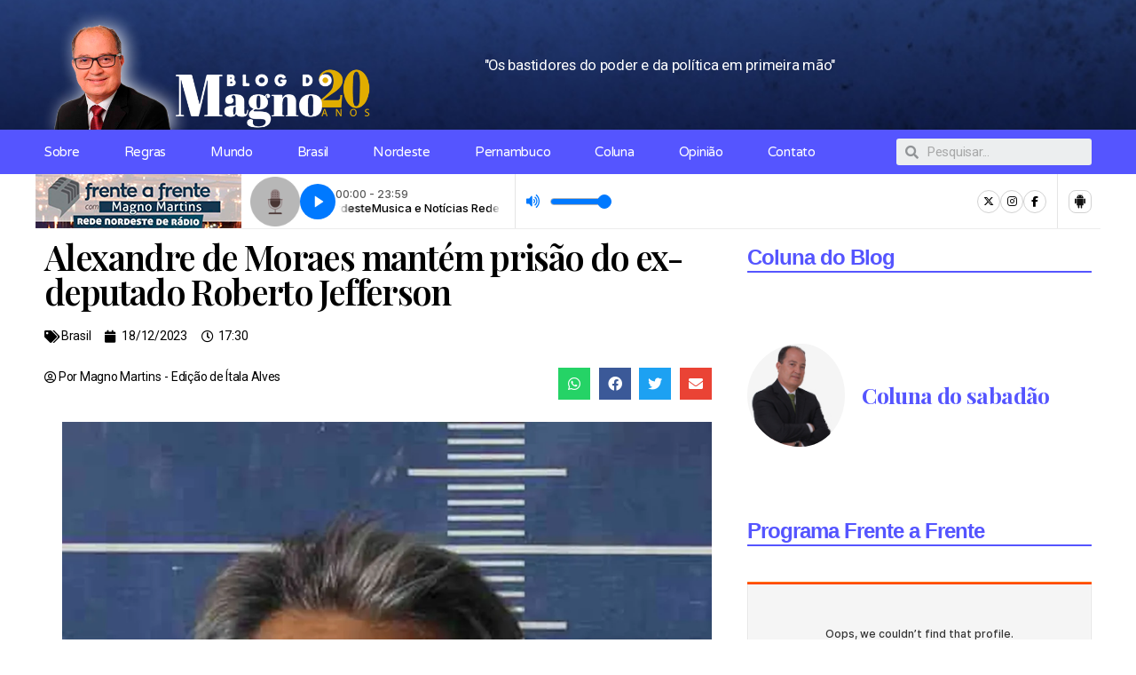

--- FILE ---
content_type: text/html; charset=UTF-8
request_url: https://blogdomagno.com.br/alexandre-de-moraes-mantem-prisao-do-ex-deputado-roberto-jefferson/
body_size: 78053
content:
<!DOCTYPE html>
<html lang="pt-BR">
<head>
	<meta charset="UTF-8">
	<meta name="viewport" content="width=device-width, initial-scale=1.0, viewport-fit=cover" />		<title>Alexandre de Moraes mantém prisão do ex-deputado Roberto Jefferson &#8211; Blog do Magno</title>
<meta name='robots' content='max-image-preview:large' />

<!-- Google Tag Manager for WordPress by gtm4wp.com -->
<script data-cfasync="false" data-pagespeed-no-defer>
	var gtm4wp_datalayer_name = "dataLayer";
	var dataLayer = dataLayer || [];
</script>
<!-- End Google Tag Manager for WordPress by gtm4wp.com --><link rel='dns-prefetch' href='//www.googletagmanager.com' />
<link rel='dns-prefetch' href='//pagead2.googlesyndication.com' />
<link rel="alternate" type="application/rss+xml" title="Feed para Blog do Magno &raquo;" href="https://blogdomagno.com.br/feed/" />
<script>
window._wpemojiSettings = {"baseUrl":"https:\/\/s.w.org\/images\/core\/emoji\/14.0.0\/72x72\/","ext":".png","svgUrl":"https:\/\/s.w.org\/images\/core\/emoji\/14.0.0\/svg\/","svgExt":".svg","source":{"concatemoji":"https:\/\/blogdomagno.com.br\/wp-includes\/js\/wp-emoji-release.min.js?ver=6.2.8"}};
/*! This file is auto-generated */
!function(e,a,t){var n,r,o,i=a.createElement("canvas"),p=i.getContext&&i.getContext("2d");function s(e,t){p.clearRect(0,0,i.width,i.height),p.fillText(e,0,0);e=i.toDataURL();return p.clearRect(0,0,i.width,i.height),p.fillText(t,0,0),e===i.toDataURL()}function c(e){var t=a.createElement("script");t.src=e,t.defer=t.type="text/javascript",a.getElementsByTagName("head")[0].appendChild(t)}for(o=Array("flag","emoji"),t.supports={everything:!0,everythingExceptFlag:!0},r=0;r<o.length;r++)t.supports[o[r]]=function(e){if(p&&p.fillText)switch(p.textBaseline="top",p.font="600 32px Arial",e){case"flag":return s("\ud83c\udff3\ufe0f\u200d\u26a7\ufe0f","\ud83c\udff3\ufe0f\u200b\u26a7\ufe0f")?!1:!s("\ud83c\uddfa\ud83c\uddf3","\ud83c\uddfa\u200b\ud83c\uddf3")&&!s("\ud83c\udff4\udb40\udc67\udb40\udc62\udb40\udc65\udb40\udc6e\udb40\udc67\udb40\udc7f","\ud83c\udff4\u200b\udb40\udc67\u200b\udb40\udc62\u200b\udb40\udc65\u200b\udb40\udc6e\u200b\udb40\udc67\u200b\udb40\udc7f");case"emoji":return!s("\ud83e\udef1\ud83c\udffb\u200d\ud83e\udef2\ud83c\udfff","\ud83e\udef1\ud83c\udffb\u200b\ud83e\udef2\ud83c\udfff")}return!1}(o[r]),t.supports.everything=t.supports.everything&&t.supports[o[r]],"flag"!==o[r]&&(t.supports.everythingExceptFlag=t.supports.everythingExceptFlag&&t.supports[o[r]]);t.supports.everythingExceptFlag=t.supports.everythingExceptFlag&&!t.supports.flag,t.DOMReady=!1,t.readyCallback=function(){t.DOMReady=!0},t.supports.everything||(n=function(){t.readyCallback()},a.addEventListener?(a.addEventListener("DOMContentLoaded",n,!1),e.addEventListener("load",n,!1)):(e.attachEvent("onload",n),a.attachEvent("onreadystatechange",function(){"complete"===a.readyState&&t.readyCallback()})),(e=t.source||{}).concatemoji?c(e.concatemoji):e.wpemoji&&e.twemoji&&(c(e.twemoji),c(e.wpemoji)))}(window,document,window._wpemojiSettings);
</script>
<!-- blogdomagno.com.br is managing ads with Advanced Ads 2.0.10 – https://wpadvancedads.com/ --><script id="local-ready">
			window.advanced_ads_ready=function(e,a){a=a||"complete";var d=function(e){return"interactive"===a?"loading"!==e:"complete"===e};d(document.readyState)?e():document.addEventListener("readystatechange",(function(a){d(a.target.readyState)&&e()}),{once:"interactive"===a})},window.advanced_ads_ready_queue=window.advanced_ads_ready_queue||[];		</script>
		<style>
img.wp-smiley,
img.emoji {
	display: inline !important;
	border: none !important;
	box-shadow: none !important;
	height: 1em !important;
	width: 1em !important;
	margin: 0 0.07em !important;
	vertical-align: -0.1em !important;
	background: none !important;
	padding: 0 !important;
}
</style>
	
<link rel='stylesheet' id='ultimate_blocks-cgb-style-css-css' href='https://blogdomagno.com.br/wp-content/plugins/ultimate-blocks/dist/blocks.style.build.css?ver=3.4.9' media='all' />
<link rel='stylesheet' id='ultimate-blocks-pro-blocks-frontend-css-css' href='https://blogdomagno.com.br/wp-content/plugins/ultimate-blocks-pro/inc/blocks/css/ultimate-blocks-pro-blocks-frontend-styles.css?ver=3.4.9' media='all' />
<link rel='stylesheet' id='classic-theme-styles-css' href='https://blogdomagno.com.br/wp-includes/css/classic-themes.min.css?ver=6.2.8' media='all' />
<style id='global-styles-inline-css'>
body{--wp--preset--color--black: #000000;--wp--preset--color--cyan-bluish-gray: #abb8c3;--wp--preset--color--white: #ffffff;--wp--preset--color--pale-pink: #f78da7;--wp--preset--color--vivid-red: #cf2e2e;--wp--preset--color--luminous-vivid-orange: #ff6900;--wp--preset--color--luminous-vivid-amber: #fcb900;--wp--preset--color--light-green-cyan: #7bdcb5;--wp--preset--color--vivid-green-cyan: #00d084;--wp--preset--color--pale-cyan-blue: #8ed1fc;--wp--preset--color--vivid-cyan-blue: #0693e3;--wp--preset--color--vivid-purple: #9b51e0;--wp--preset--color--accent: #cd2653;--wp--preset--color--primary: #000000;--wp--preset--color--secondary: #6d6d6d;--wp--preset--color--subtle-background: #dcd7ca;--wp--preset--color--background: #f5efe0;--wp--preset--gradient--vivid-cyan-blue-to-vivid-purple: linear-gradient(135deg,rgba(6,147,227,1) 0%,rgb(155,81,224) 100%);--wp--preset--gradient--light-green-cyan-to-vivid-green-cyan: linear-gradient(135deg,rgb(122,220,180) 0%,rgb(0,208,130) 100%);--wp--preset--gradient--luminous-vivid-amber-to-luminous-vivid-orange: linear-gradient(135deg,rgba(252,185,0,1) 0%,rgba(255,105,0,1) 100%);--wp--preset--gradient--luminous-vivid-orange-to-vivid-red: linear-gradient(135deg,rgba(255,105,0,1) 0%,rgb(207,46,46) 100%);--wp--preset--gradient--very-light-gray-to-cyan-bluish-gray: linear-gradient(135deg,rgb(238,238,238) 0%,rgb(169,184,195) 100%);--wp--preset--gradient--cool-to-warm-spectrum: linear-gradient(135deg,rgb(74,234,220) 0%,rgb(151,120,209) 20%,rgb(207,42,186) 40%,rgb(238,44,130) 60%,rgb(251,105,98) 80%,rgb(254,248,76) 100%);--wp--preset--gradient--blush-light-purple: linear-gradient(135deg,rgb(255,206,236) 0%,rgb(152,150,240) 100%);--wp--preset--gradient--blush-bordeaux: linear-gradient(135deg,rgb(254,205,165) 0%,rgb(254,45,45) 50%,rgb(107,0,62) 100%);--wp--preset--gradient--luminous-dusk: linear-gradient(135deg,rgb(255,203,112) 0%,rgb(199,81,192) 50%,rgb(65,88,208) 100%);--wp--preset--gradient--pale-ocean: linear-gradient(135deg,rgb(255,245,203) 0%,rgb(182,227,212) 50%,rgb(51,167,181) 100%);--wp--preset--gradient--electric-grass: linear-gradient(135deg,rgb(202,248,128) 0%,rgb(113,206,126) 100%);--wp--preset--gradient--midnight: linear-gradient(135deg,rgb(2,3,129) 0%,rgb(40,116,252) 100%);--wp--preset--duotone--dark-grayscale: url('#wp-duotone-dark-grayscale');--wp--preset--duotone--grayscale: url('#wp-duotone-grayscale');--wp--preset--duotone--purple-yellow: url('#wp-duotone-purple-yellow');--wp--preset--duotone--blue-red: url('#wp-duotone-blue-red');--wp--preset--duotone--midnight: url('#wp-duotone-midnight');--wp--preset--duotone--magenta-yellow: url('#wp-duotone-magenta-yellow');--wp--preset--duotone--purple-green: url('#wp-duotone-purple-green');--wp--preset--duotone--blue-orange: url('#wp-duotone-blue-orange');--wp--preset--font-size--small: 18px;--wp--preset--font-size--medium: 20px;--wp--preset--font-size--large: 26.25px;--wp--preset--font-size--x-large: 42px;--wp--preset--font-size--normal: 21px;--wp--preset--font-size--larger: 32px;--wp--preset--spacing--20: 0.44rem;--wp--preset--spacing--30: 0.67rem;--wp--preset--spacing--40: 1rem;--wp--preset--spacing--50: 1.5rem;--wp--preset--spacing--60: 2.25rem;--wp--preset--spacing--70: 3.38rem;--wp--preset--spacing--80: 5.06rem;--wp--preset--shadow--natural: 6px 6px 9px rgba(0, 0, 0, 0.2);--wp--preset--shadow--deep: 12px 12px 50px rgba(0, 0, 0, 0.4);--wp--preset--shadow--sharp: 6px 6px 0px rgba(0, 0, 0, 0.2);--wp--preset--shadow--outlined: 6px 6px 0px -3px rgba(255, 255, 255, 1), 6px 6px rgba(0, 0, 0, 1);--wp--preset--shadow--crisp: 6px 6px 0px rgba(0, 0, 0, 1);}:where(.is-layout-flex){gap: 0.5em;}body .is-layout-flow > .alignleft{float: left;margin-inline-start: 0;margin-inline-end: 2em;}body .is-layout-flow > .alignright{float: right;margin-inline-start: 2em;margin-inline-end: 0;}body .is-layout-flow > .aligncenter{margin-left: auto !important;margin-right: auto !important;}body .is-layout-constrained > .alignleft{float: left;margin-inline-start: 0;margin-inline-end: 2em;}body .is-layout-constrained > .alignright{float: right;margin-inline-start: 2em;margin-inline-end: 0;}body .is-layout-constrained > .aligncenter{margin-left: auto !important;margin-right: auto !important;}body .is-layout-constrained > :where(:not(.alignleft):not(.alignright):not(.alignfull)){max-width: var(--wp--style--global--content-size);margin-left: auto !important;margin-right: auto !important;}body .is-layout-constrained > .alignwide{max-width: var(--wp--style--global--wide-size);}body .is-layout-flex{display: flex;}body .is-layout-flex{flex-wrap: wrap;align-items: center;}body .is-layout-flex > *{margin: 0;}:where(.wp-block-columns.is-layout-flex){gap: 2em;}.has-black-color{color: var(--wp--preset--color--black) !important;}.has-cyan-bluish-gray-color{color: var(--wp--preset--color--cyan-bluish-gray) !important;}.has-white-color{color: var(--wp--preset--color--white) !important;}.has-pale-pink-color{color: var(--wp--preset--color--pale-pink) !important;}.has-vivid-red-color{color: var(--wp--preset--color--vivid-red) !important;}.has-luminous-vivid-orange-color{color: var(--wp--preset--color--luminous-vivid-orange) !important;}.has-luminous-vivid-amber-color{color: var(--wp--preset--color--luminous-vivid-amber) !important;}.has-light-green-cyan-color{color: var(--wp--preset--color--light-green-cyan) !important;}.has-vivid-green-cyan-color{color: var(--wp--preset--color--vivid-green-cyan) !important;}.has-pale-cyan-blue-color{color: var(--wp--preset--color--pale-cyan-blue) !important;}.has-vivid-cyan-blue-color{color: var(--wp--preset--color--vivid-cyan-blue) !important;}.has-vivid-purple-color{color: var(--wp--preset--color--vivid-purple) !important;}.has-black-background-color{background-color: var(--wp--preset--color--black) !important;}.has-cyan-bluish-gray-background-color{background-color: var(--wp--preset--color--cyan-bluish-gray) !important;}.has-white-background-color{background-color: var(--wp--preset--color--white) !important;}.has-pale-pink-background-color{background-color: var(--wp--preset--color--pale-pink) !important;}.has-vivid-red-background-color{background-color: var(--wp--preset--color--vivid-red) !important;}.has-luminous-vivid-orange-background-color{background-color: var(--wp--preset--color--luminous-vivid-orange) !important;}.has-luminous-vivid-amber-background-color{background-color: var(--wp--preset--color--luminous-vivid-amber) !important;}.has-light-green-cyan-background-color{background-color: var(--wp--preset--color--light-green-cyan) !important;}.has-vivid-green-cyan-background-color{background-color: var(--wp--preset--color--vivid-green-cyan) !important;}.has-pale-cyan-blue-background-color{background-color: var(--wp--preset--color--pale-cyan-blue) !important;}.has-vivid-cyan-blue-background-color{background-color: var(--wp--preset--color--vivid-cyan-blue) !important;}.has-vivid-purple-background-color{background-color: var(--wp--preset--color--vivid-purple) !important;}.has-black-border-color{border-color: var(--wp--preset--color--black) !important;}.has-cyan-bluish-gray-border-color{border-color: var(--wp--preset--color--cyan-bluish-gray) !important;}.has-white-border-color{border-color: var(--wp--preset--color--white) !important;}.has-pale-pink-border-color{border-color: var(--wp--preset--color--pale-pink) !important;}.has-vivid-red-border-color{border-color: var(--wp--preset--color--vivid-red) !important;}.has-luminous-vivid-orange-border-color{border-color: var(--wp--preset--color--luminous-vivid-orange) !important;}.has-luminous-vivid-amber-border-color{border-color: var(--wp--preset--color--luminous-vivid-amber) !important;}.has-light-green-cyan-border-color{border-color: var(--wp--preset--color--light-green-cyan) !important;}.has-vivid-green-cyan-border-color{border-color: var(--wp--preset--color--vivid-green-cyan) !important;}.has-pale-cyan-blue-border-color{border-color: var(--wp--preset--color--pale-cyan-blue) !important;}.has-vivid-cyan-blue-border-color{border-color: var(--wp--preset--color--vivid-cyan-blue) !important;}.has-vivid-purple-border-color{border-color: var(--wp--preset--color--vivid-purple) !important;}.has-vivid-cyan-blue-to-vivid-purple-gradient-background{background: var(--wp--preset--gradient--vivid-cyan-blue-to-vivid-purple) !important;}.has-light-green-cyan-to-vivid-green-cyan-gradient-background{background: var(--wp--preset--gradient--light-green-cyan-to-vivid-green-cyan) !important;}.has-luminous-vivid-amber-to-luminous-vivid-orange-gradient-background{background: var(--wp--preset--gradient--luminous-vivid-amber-to-luminous-vivid-orange) !important;}.has-luminous-vivid-orange-to-vivid-red-gradient-background{background: var(--wp--preset--gradient--luminous-vivid-orange-to-vivid-red) !important;}.has-very-light-gray-to-cyan-bluish-gray-gradient-background{background: var(--wp--preset--gradient--very-light-gray-to-cyan-bluish-gray) !important;}.has-cool-to-warm-spectrum-gradient-background{background: var(--wp--preset--gradient--cool-to-warm-spectrum) !important;}.has-blush-light-purple-gradient-background{background: var(--wp--preset--gradient--blush-light-purple) !important;}.has-blush-bordeaux-gradient-background{background: var(--wp--preset--gradient--blush-bordeaux) !important;}.has-luminous-dusk-gradient-background{background: var(--wp--preset--gradient--luminous-dusk) !important;}.has-pale-ocean-gradient-background{background: var(--wp--preset--gradient--pale-ocean) !important;}.has-electric-grass-gradient-background{background: var(--wp--preset--gradient--electric-grass) !important;}.has-midnight-gradient-background{background: var(--wp--preset--gradient--midnight) !important;}.has-small-font-size{font-size: var(--wp--preset--font-size--small) !important;}.has-medium-font-size{font-size: var(--wp--preset--font-size--medium) !important;}.has-large-font-size{font-size: var(--wp--preset--font-size--large) !important;}.has-x-large-font-size{font-size: var(--wp--preset--font-size--x-large) !important;}
.wp-block-navigation a:where(:not(.wp-element-button)){color: inherit;}
:where(.wp-block-columns.is-layout-flex){gap: 2em;}
.wp-block-pullquote{font-size: 1.5em;line-height: 1.6;}
</style>
<link rel='stylesheet' id='ub-extension-style-css-css' href='https://blogdomagno.com.br/wp-content/plugins/ultimate-blocks/src/extensions/style.css?ver=6.2.8' media='all' />
<link rel='stylesheet' id='ultimate-blocks-pro-css' href='https://blogdomagno.com.br/wp-content/plugins/ultimate-blocks-pro/inc/frontend/css/ultimate-blocks-pro-frontend.css?ver=3.4.9' media='all' />
<link rel='stylesheet' id='twentytwenty-style-css' href='https://blogdomagno.com.br/wp-content/themes/twentytwenty/style.css?ver=2.0' media='all' />
<style id='twentytwenty-style-inline-css'>
.color-accent,.color-accent-hover:hover,.color-accent-hover:focus,:root .has-accent-color,.has-drop-cap:not(:focus):first-letter,.wp-block-button.is-style-outline,a { color: #cd2653; }blockquote,.border-color-accent,.border-color-accent-hover:hover,.border-color-accent-hover:focus { border-color: #cd2653; }button,.button,.faux-button,.wp-block-button__link,.wp-block-file .wp-block-file__button,input[type="button"],input[type="reset"],input[type="submit"],.bg-accent,.bg-accent-hover:hover,.bg-accent-hover:focus,:root .has-accent-background-color,.comment-reply-link { background-color: #cd2653; }.fill-children-accent,.fill-children-accent * { fill: #cd2653; }body,.entry-title a,:root .has-primary-color { color: #000000; }:root .has-primary-background-color { background-color: #000000; }cite,figcaption,.wp-caption-text,.post-meta,.entry-content .wp-block-archives li,.entry-content .wp-block-categories li,.entry-content .wp-block-latest-posts li,.wp-block-latest-comments__comment-date,.wp-block-latest-posts__post-date,.wp-block-embed figcaption,.wp-block-image figcaption,.wp-block-pullquote cite,.comment-metadata,.comment-respond .comment-notes,.comment-respond .logged-in-as,.pagination .dots,.entry-content hr:not(.has-background),hr.styled-separator,:root .has-secondary-color { color: #6d6d6d; }:root .has-secondary-background-color { background-color: #6d6d6d; }pre,fieldset,input,textarea,table,table *,hr { border-color: #dcd7ca; }caption,code,code,kbd,samp,.wp-block-table.is-style-stripes tbody tr:nth-child(odd),:root .has-subtle-background-background-color { background-color: #dcd7ca; }.wp-block-table.is-style-stripes { border-bottom-color: #dcd7ca; }.wp-block-latest-posts.is-grid li { border-top-color: #dcd7ca; }:root .has-subtle-background-color { color: #dcd7ca; }body:not(.overlay-header) .primary-menu > li > a,body:not(.overlay-header) .primary-menu > li > .icon,.modal-menu a,.footer-menu a, .footer-widgets a,#site-footer .wp-block-button.is-style-outline,.wp-block-pullquote:before,.singular:not(.overlay-header) .entry-header a,.archive-header a,.header-footer-group .color-accent,.header-footer-group .color-accent-hover:hover { color: #cd2653; }.social-icons a,#site-footer button:not(.toggle),#site-footer .button,#site-footer .faux-button,#site-footer .wp-block-button__link,#site-footer .wp-block-file__button,#site-footer input[type="button"],#site-footer input[type="reset"],#site-footer input[type="submit"] { background-color: #cd2653; }.header-footer-group,body:not(.overlay-header) #site-header .toggle,.menu-modal .toggle { color: #000000; }body:not(.overlay-header) .primary-menu ul { background-color: #000000; }body:not(.overlay-header) .primary-menu > li > ul:after { border-bottom-color: #000000; }body:not(.overlay-header) .primary-menu ul ul:after { border-left-color: #000000; }.site-description,body:not(.overlay-header) .toggle-inner .toggle-text,.widget .post-date,.widget .rss-date,.widget_archive li,.widget_categories li,.widget cite,.widget_pages li,.widget_meta li,.widget_nav_menu li,.powered-by-wordpress,.to-the-top,.singular .entry-header .post-meta,.singular:not(.overlay-header) .entry-header .post-meta a { color: #6d6d6d; }.header-footer-group pre,.header-footer-group fieldset,.header-footer-group input,.header-footer-group textarea,.header-footer-group table,.header-footer-group table *,.footer-nav-widgets-wrapper,#site-footer,.menu-modal nav *,.footer-widgets-outer-wrapper,.footer-top { border-color: #dcd7ca; }.header-footer-group table caption,body:not(.overlay-header) .header-inner .toggle-wrapper::before { background-color: #dcd7ca; }
</style>
<link rel='stylesheet' id='twentytwenty-print-style-css' href='https://blogdomagno.com.br/wp-content/themes/twentytwenty/print.css?ver=2.0' media='print' />
<link rel='stylesheet' id='elementor-icons-css' href='https://blogdomagno.com.br/wp-content/plugins/elementor/assets/lib/eicons/css/elementor-icons.min.css?ver=5.15.0' media='all' />
<link rel='stylesheet' id='elementor-frontend-css' href='https://blogdomagno.com.br/wp-content/plugins/elementor/assets/css/frontend-lite.min.css?ver=3.6.8' media='all' />
<link rel='stylesheet' id='elementor-post-65-css' href='https://blogdomagno.com.br/wp-content/uploads/elementor/css/post-65.css?ver=1689958777' media='all' />
<link rel='stylesheet' id='elementor-pro-css' href='https://blogdomagno.com.br/wp-content/plugins/elementor-pro/assets/css/frontend-lite.min.css?ver=3.7.3' media='all' />
<link rel='stylesheet' id='elementor-global-css' href='https://blogdomagno.com.br/wp-content/uploads/elementor/css/global.css?ver=1689958777' media='all' />
<link rel='stylesheet' id='elementor-post-91-css' href='https://blogdomagno.com.br/wp-content/uploads/elementor/css/post-91.css?ver=1768916078' media='all' />
<link rel='stylesheet' id='elementor-post-88-css' href='https://blogdomagno.com.br/wp-content/uploads/elementor/css/post-88.css?ver=1696939433' media='all' />
<link rel='stylesheet' id='elementor-post-85-css' href='https://blogdomagno.com.br/wp-content/uploads/elementor/css/post-85.css?ver=1693877344' media='all' />
<link rel='stylesheet' id='ecs-styles-css' href='https://blogdomagno.com.br/wp-content/plugins/ele-custom-skin/assets/css/ecs-style.css?ver=3.1.7' media='all' />
<link rel='stylesheet' id='elementor-post-76-css' href='https://blogdomagno.com.br/wp-content/uploads/elementor/css/post-76.css?ver=1720622201' media='all' />
<link rel='stylesheet' id='google-fonts-1-css' href='https://fonts.googleapis.com/css?family=Roboto%3A100%2C100italic%2C200%2C200italic%2C300%2C300italic%2C400%2C400italic%2C500%2C500italic%2C600%2C600italic%2C700%2C700italic%2C800%2C800italic%2C900%2C900italic%7CRoboto+Slab%3A100%2C100italic%2C200%2C200italic%2C300%2C300italic%2C400%2C400italic%2C500%2C500italic%2C600%2C600italic%2C700%2C700italic%2C800%2C800italic%2C900%2C900italic%7CVarela+Round%3A100%2C100italic%2C200%2C200italic%2C300%2C300italic%2C400%2C400italic%2C500%2C500italic%2C600%2C600italic%2C700%2C700italic%2C800%2C800italic%2C900%2C900italic%7CMontserrat%3A100%2C100italic%2C200%2C200italic%2C300%2C300italic%2C400%2C400italic%2C500%2C500italic%2C600%2C600italic%2C700%2C700italic%2C800%2C800italic%2C900%2C900italic&#038;display=auto&#038;ver=6.2.8' media='all' />
<link rel='stylesheet' id='elementor-icons-shared-0-css' href='https://blogdomagno.com.br/wp-content/plugins/elementor/assets/lib/font-awesome/css/fontawesome.min.css?ver=5.15.3' media='all' />
<link rel='stylesheet' id='elementor-icons-fa-solid-css' href='https://blogdomagno.com.br/wp-content/plugins/elementor/assets/lib/font-awesome/css/solid.min.css?ver=5.15.3' media='all' />
<link rel='stylesheet' id='elementor-icons-fa-brands-css' href='https://blogdomagno.com.br/wp-content/plugins/elementor/assets/lib/font-awesome/css/brands.min.css?ver=5.15.3' media='all' />
<script src='https://blogdomagno.com.br/wp-includes/js/jquery/jquery.min.js?ver=3.6.4' id='jquery-core-js'></script>
<script src='https://blogdomagno.com.br/wp-includes/js/jquery/jquery-migrate.min.js?ver=3.4.0' id='jquery-migrate-js'></script>
<script src='https://blogdomagno.com.br/wp-content/plugins/ultimate-blocks-pro/inc/frontend/js/ultimate-blocks-pro-frontend.js?ver=3.4.9' id='ultimate-blocks-pro-js'></script>
<script id='advanced-ads-advanced-js-js-extra'>
var advads_options = {"blog_id":"1","privacy":{"enabled":false,"state":"not_needed"}};
</script>
<script src='https://blogdomagno.com.br/wp-content/plugins/advanced-ads/public/assets/js/advanced.min.js?ver=2.0.10' id='advanced-ads-advanced-js-js'></script>
<script src='https://blogdomagno.com.br/wp-content/themes/twentytwenty/assets/js/index.js?ver=2.0' id='twentytwenty-js-js' async></script>
<script id='twentytwenty-js-js-after'>
window.addEventListener( "load", function() {

				if ( typeof jQuery === "undefined" ) {
					return;
				}

				jQuery( document ).on( "wpformsPageChange wpformsShowConditionalsField", function() {

					if ( typeof twentytwenty === "undefined" || typeof twentytwenty.intrinsicRatioVideos === "undefined" || typeof twentytwenty.intrinsicRatioVideos.makeFit === "undefined" ) {
						return;
					}

					twentytwenty.intrinsicRatioVideos.makeFit();
				} );

				jQuery( document ).on( "wpformsRichTextEditorInit", function( e, editor ) {

					jQuery( editor.container ).find( "iframe" ).addClass( "intrinsic-ignore" );
				} );
			} );
</script>
<script src='https://blogdomagno.com.br/wp-content/plugins/ultimate-blocks/src/blocks/image-slider/swiper-bundle.js?ver=3.4.9' id='ultimate_blocks-swiper-js'></script>
<script id='ecs_ajax_load-js-extra'>
var ecs_ajax_params = {"ajaxurl":"https:\/\/blogdomagno.com.br\/wp-admin\/admin-ajax.php","posts":"{\"page\":0,\"name\":\"alexandre-de-moraes-mantem-prisao-do-ex-deputado-roberto-jefferson\",\"error\":\"\",\"m\":\"\",\"p\":0,\"post_parent\":\"\",\"subpost\":\"\",\"subpost_id\":\"\",\"attachment\":\"\",\"attachment_id\":0,\"pagename\":\"\",\"page_id\":0,\"second\":\"\",\"minute\":\"\",\"hour\":\"\",\"day\":0,\"monthnum\":0,\"year\":0,\"w\":0,\"category_name\":\"\",\"tag\":\"\",\"cat\":\"\",\"tag_id\":\"\",\"author\":\"\",\"author_name\":\"\",\"feed\":\"\",\"tb\":\"\",\"paged\":0,\"meta_key\":\"\",\"meta_value\":\"\",\"preview\":\"\",\"s\":\"\",\"sentence\":\"\",\"title\":\"\",\"fields\":\"\",\"menu_order\":\"\",\"embed\":\"\",\"category__in\":[],\"category__not_in\":[],\"category__and\":[],\"post__in\":[],\"post__not_in\":[],\"post_name__in\":[],\"tag__in\":[],\"tag__not_in\":[],\"tag__and\":[],\"tag_slug__in\":[],\"tag_slug__and\":[],\"post_parent__in\":[],\"post_parent__not_in\":[],\"author__in\":[],\"author__not_in\":[],\"search_columns\":[],\"post_type\":[\"post\",\"page\",\"e-landing-page\"],\"ignore_sticky_posts\":false,\"suppress_filters\":false,\"cache_results\":true,\"update_post_term_cache\":true,\"update_menu_item_cache\":false,\"lazy_load_term_meta\":true,\"update_post_meta_cache\":true,\"posts_per_page\":10,\"nopaging\":false,\"comments_per_page\":\"50\",\"no_found_rows\":false,\"order\":\"DESC\"}"};
</script>
<script src='https://blogdomagno.com.br/wp-content/plugins/ele-custom-skin/assets/js/ecs_ajax_pagination.js?ver=3.1.7' id='ecs_ajax_load-js'></script>
<script src='https://blogdomagno.com.br/wp-content/plugins/ele-custom-skin/assets/js/ecs.js?ver=3.1.7' id='ecs-script-js'></script>
<link rel="https://api.w.org/" href="https://blogdomagno.com.br/wp-json/" /><link rel="alternate" type="application/json" href="https://blogdomagno.com.br/wp-json/wp/v2/posts/52741" /><link rel="EditURI" type="application/rsd+xml" title="RSD" href="https://blogdomagno.com.br/xmlrpc.php?rsd" />
<link rel="wlwmanifest" type="application/wlwmanifest+xml" href="https://blogdomagno.com.br/wp-includes/wlwmanifest.xml" />
<meta name="generator" content="WordPress 6.2.8" />
<link rel="canonical" href="https://blogdomagno.com.br/alexandre-de-moraes-mantem-prisao-do-ex-deputado-roberto-jefferson/" />
<link rel='shortlink' href='https://blogdomagno.com.br/?p=52741' />
<link rel="alternate" type="application/json+oembed" href="https://blogdomagno.com.br/wp-json/oembed/1.0/embed?url=https%3A%2F%2Fblogdomagno.com.br%2Falexandre-de-moraes-mantem-prisao-do-ex-deputado-roberto-jefferson%2F" />
<link rel="alternate" type="text/xml+oembed" href="https://blogdomagno.com.br/wp-json/oembed/1.0/embed?url=https%3A%2F%2Fblogdomagno.com.br%2Falexandre-de-moraes-mantem-prisao-do-ex-deputado-roberto-jefferson%2F&#038;format=xml" />
<meta name="generator" content="Site Kit by Google 1.170.0" /><!-- OG TAGS -->
<meta property="og:site_name" content="Blog do Magno">
<meta property="fb:admins" content="585782999721478">
<meta property="og:title" content="Alexandre de Moraes mantém prisão do ex-deputado Roberto Jefferson |  Blog do Magno">
<meta property="og:description" content="O ministro Alexandre de Moraes, do Supremo Tribunal Federal (STF), manteve a prisão preventiva do ex-deputado federal Roberto Jefferson. A decisão do magistrado foi publicada no último sábado (16). Por motivos de saúde, atualmente, Jefferson cumpre a prisão em um estabelecimento hospitalar. Moraes fez a avaliação periódica da necessidade de prisão preventiva do político. Na [&hellip;]">
<meta property="og:url" content="https://blogdomagno.com.br/alexandre-de-moraes-mantem-prisao-do-ex-deputado-roberto-jefferson/">
<meta property="og:type" content="article">
<meta property="og:image" content="https://blogdomagno.com.br/wp-content/uploads/2023/11/roberto-jefferson.webp">
<meta property="article:section" content="Brasil">
<meta property="article:publisher" content="https://www.facebook.com/blogdomagnomartins">

<!-- Google Tag Manager for WordPress by gtm4wp.com -->
<!-- GTM Container placement set to off -->
<script data-cfasync="false" data-pagespeed-no-defer>
	var dataLayer_content = {"pagePostType":"post","pagePostType2":"single-post","pageCategory":["brasil"],"pagePostAuthor":"Ítala Alves"};
	dataLayer.push( dataLayer_content );
</script>
<script data-cfasync="false" data-pagespeed-no-defer>
	console.warn && console.warn("[GTM4WP] Google Tag Manager container code placement set to OFF !!!");
	console.warn && console.warn("[GTM4WP] Data layer codes are active but GTM container must be loaded using custom coding !!!");
</script>
<!-- End Google Tag Manager for WordPress by gtm4wp.com --><script type="text/javascript">
		var advadsCfpQueue = [];
		var advadsCfpAd = function( adID ){
			if ( 'undefined' == typeof advadsProCfp ) { advadsCfpQueue.push( adID ) } else { advadsProCfp.addElement( adID ) }
		};
		</script>
			<script>document.documentElement.className = document.documentElement.className.replace( 'no-js', 'js' );</script>
	
<!-- Meta-etiquetas do Google AdSense adicionado pelo Site Kit -->
<meta name="google-adsense-platform-account" content="ca-host-pub-2644536267352236">
<meta name="google-adsense-platform-domain" content="sitekit.withgoogle.com">
<!-- Fim das meta-etiquetas do Google AdSense adicionado pelo Site Kit -->
<meta property="fb:app_id" content="585782999721478" />
<!-- Snippet do Gerenciador de Tags do Google adicionado pelo Site Kit -->
<script>
			( function( w, d, s, l, i ) {
				w[l] = w[l] || [];
				w[l].push( {'gtm.start': new Date().getTime(), event: 'gtm.js'} );
				var f = d.getElementsByTagName( s )[0],
					j = d.createElement( s ), dl = l != 'dataLayer' ? '&l=' + l : '';
				j.async = true;
				j.src = 'https://www.googletagmanager.com/gtm.js?id=' + i + dl;
				f.parentNode.insertBefore( j, f );
			} )( window, document, 'script', 'dataLayer', 'GTM-P8LFDKF' );
			
</script>

<!-- Fim do código do Gerenciador de Etiquetas do Google adicionado pelo Site Kit -->

<!-- Código do Google Adsense adicionado pelo Site Kit -->
<script async src="https://pagead2.googlesyndication.com/pagead/js/adsbygoogle.js?client=ca-pub-9037404469046755&amp;host=ca-host-pub-2644536267352236" crossorigin="anonymous"></script>

<!-- Fim do código do Google AdSense adicionado pelo Site Kit -->
<link rel="icon" href="https://blogdomagno.com.br/wp-content/uploads/2022/07/favicon-150x150.png" sizes="32x32" />
<link rel="icon" href="https://blogdomagno.com.br/wp-content/uploads/2022/07/favicon-300x300.png" sizes="192x192" />
<link rel="apple-touch-icon" href="https://blogdomagno.com.br/wp-content/uploads/2022/07/favicon-300x300.png" />
<meta name="msapplication-TileImage" content="https://blogdomagno.com.br/wp-content/uploads/2022/07/favicon-300x300.png" />
</head>
<body class="post-template-default single single-post postid-52741 single-format-standard wp-embed-responsive singular enable-search-modal has-post-thumbnail has-single-pagination showing-comments show-avatars footer-top-visible elementor-default elementor-template-full-width elementor-kit-65 aa-prefix-local- elementor-page-85">

		<header data-elementor-type="header" data-elementor-id="91" class="elementor elementor-91 elementor-location-header">
								<header class="elementor-section elementor-top-section elementor-element elementor-element-1a6c91a5 elementor-section-full_width elementor-section-height-min-height elementor-section-content-bottom elementor-section-height-default elementor-section-items-middle" data-id="1a6c91a5" data-element_type="section" id="menu" data-settings="{&quot;background_background&quot;:&quot;classic&quot;,&quot;background_motion_fx_motion_fx_scrolling&quot;:&quot;yes&quot;,&quot;background_motion_fx_scale_effect&quot;:&quot;yes&quot;,&quot;background_motion_fx_scale_direction&quot;:&quot;out-in&quot;,&quot;background_motion_fx_scale_speed&quot;:{&quot;unit&quot;:&quot;px&quot;,&quot;size&quot;:4,&quot;sizes&quot;:[]},&quot;background_motion_fx_scale_range&quot;:{&quot;unit&quot;:&quot;%&quot;,&quot;size&quot;:&quot;&quot;,&quot;sizes&quot;:{&quot;start&quot;:20,&quot;end&quot;:80}},&quot;background_motion_fx_devices&quot;:[&quot;desktop&quot;,&quot;tablet&quot;,&quot;mobile&quot;]}">
						<div class="elementor-container elementor-column-gap-no">
					<div class="elementor-column elementor-col-100 elementor-top-column elementor-element elementor-element-7a99588f" data-id="7a99588f" data-element_type="column">
			<div class="elementor-widget-wrap elementor-element-populated">
								<section class="elementor-section elementor-inner-section elementor-element elementor-element-78d33db5 elementor-section-height-min-height elementor-section-content-bottom elementor-section-boxed elementor-section-height-default" data-id="78d33db5" data-element_type="section">
						<div class="elementor-container elementor-column-gap-no">
					<div class="elementor-column elementor-col-33 elementor-inner-column elementor-element elementor-element-58cdb9b6" data-id="58cdb9b6" data-element_type="column">
			<div class="elementor-widget-wrap elementor-element-populated">
								<div class="elementor-element elementor-element-37a43e57 elementor-widget elementor-widget-image" data-id="37a43e57" data-element_type="widget" data-widget_type="image.default">
				<div class="elementor-widget-container">
			<style>/*! elementor - v3.6.8 - 27-07-2022 */
.elementor-widget-image{text-align:center}.elementor-widget-image a{display:inline-block}.elementor-widget-image a img[src$=".svg"]{width:48px}.elementor-widget-image img{vertical-align:middle;display:inline-block}</style>													<a href="https://blogdomagno.com.br">
							<img width="700" height="267" src="https://blogdomagno.com.br/wp-content/uploads/2026/01/bdm-20anos-destaque.png" class="attachment-full size-full" alt="" loading="lazy" srcset="https://blogdomagno.com.br/wp-content/uploads/2026/01/bdm-20anos-destaque.png 700w, https://blogdomagno.com.br/wp-content/uploads/2026/01/bdm-20anos-destaque-300x114.png 300w" sizes="(max-width: 700px) 100vw, 700px" />								</a>
															</div>
				</div>
					</div>
		</div>
				<div class="elementor-column elementor-col-33 elementor-inner-column elementor-element elementor-element-2d514a35" data-id="2d514a35" data-element_type="column">
			<div class="elementor-widget-wrap elementor-element-populated">
								<div class="elementor-element elementor-element-7c323d68 elementor-widget elementor-widget-text-editor" data-id="7c323d68" data-element_type="widget" data-widget_type="text-editor.default">
				<div class="elementor-widget-container">
			<style>/*! elementor - v3.6.8 - 27-07-2022 */
.elementor-widget-text-editor.elementor-drop-cap-view-stacked .elementor-drop-cap{background-color:#818a91;color:#fff}.elementor-widget-text-editor.elementor-drop-cap-view-framed .elementor-drop-cap{color:#818a91;border:3px solid;background-color:transparent}.elementor-widget-text-editor:not(.elementor-drop-cap-view-default) .elementor-drop-cap{margin-top:8px}.elementor-widget-text-editor:not(.elementor-drop-cap-view-default) .elementor-drop-cap-letter{width:1em;height:1em}.elementor-widget-text-editor .elementor-drop-cap{float:left;text-align:center;line-height:1;font-size:50px}.elementor-widget-text-editor .elementor-drop-cap-letter{display:inline-block}</style>				&quot;Os bastidores do poder e da política em primeira mão&quot;						</div>
				</div>
					</div>
		</div>
				<div class="elementor-column elementor-col-33 elementor-inner-column elementor-element elementor-element-63788401 elementor-hidden-mobile" data-id="63788401" data-element_type="column">
			<div class="elementor-widget-wrap">
									</div>
		</div>
							</div>
		</section>
				<section class="elementor-section elementor-inner-section elementor-element elementor-element-26db6f9b elementor-section-content-bottom elementor-section-boxed elementor-section-height-default elementor-section-height-default" data-id="26db6f9b" data-element_type="section" data-settings="{&quot;background_background&quot;:&quot;classic&quot;}">
						<div class="elementor-container elementor-column-gap-no">
					<div class="elementor-column elementor-col-50 elementor-inner-column elementor-element elementor-element-68db6525" data-id="68db6525" data-element_type="column">
			<div class="elementor-widget-wrap elementor-element-populated">
								<div class="elementor-element elementor-element-4585d3a4 elementor-nav-menu__align-left elementor-nav-menu--stretch elementor-nav-menu__text-align-center elementor-nav-menu--dropdown-tablet elementor-nav-menu--toggle elementor-nav-menu--burger elementor-widget elementor-widget-nav-menu" data-id="4585d3a4" data-element_type="widget" data-settings="{&quot;full_width&quot;:&quot;stretch&quot;,&quot;submenu_icon&quot;:{&quot;value&quot;:&quot;&lt;i class=\&quot;fas fa-chevron-down\&quot;&gt;&lt;\/i&gt;&quot;,&quot;library&quot;:&quot;fa-solid&quot;},&quot;layout&quot;:&quot;horizontal&quot;,&quot;toggle&quot;:&quot;burger&quot;}" data-widget_type="nav-menu.default">
				<div class="elementor-widget-container">
			<link rel="stylesheet" href="https://blogdomagno.com.br/wp-content/plugins/elementor-pro/assets/css/widget-nav-menu.min.css">			<nav migration_allowed="1" migrated="0" role="navigation" class="elementor-nav-menu--main elementor-nav-menu__container elementor-nav-menu--layout-horizontal e--pointer-underline e--animation-drop-out">
				<ul id="menu-1-4585d3a4" class="elementor-nav-menu"><li class="menu-item menu-item-type-post_type menu-item-object-page menu-item-59"><a href="https://blogdomagno.com.br/sobre/" class="elementor-item">Sobre</a></li>
<li class="menu-item menu-item-type-post_type menu-item-object-page menu-item-58"><a href="https://blogdomagno.com.br/regras/" class="elementor-item">Regras</a></li>
<li class="menu-item menu-item-type-taxonomy menu-item-object-category menu-item-188"><a href="https://blogdomagno.com.br/categoria/mundo/" class="elementor-item">Mundo</a></li>
<li class="menu-item menu-item-type-taxonomy menu-item-object-category current-post-ancestor current-menu-parent current-post-parent menu-item-172"><a href="https://blogdomagno.com.br/categoria/brasil/" class="elementor-item">Brasil</a></li>
<li class="menu-item menu-item-type-taxonomy menu-item-object-category menu-item-174"><a href="https://blogdomagno.com.br/categoria/nordeste/" class="elementor-item">Nordeste</a></li>
<li class="menu-item menu-item-type-taxonomy menu-item-object-category menu-item-171"><a href="https://blogdomagno.com.br/categoria/pernambuco/" class="elementor-item">Pernambuco</a></li>
<li class="menu-item menu-item-type-taxonomy menu-item-object-category menu-item-173"><a href="https://blogdomagno.com.br/categoria/coluna/" class="elementor-item">Coluna</a></li>
<li class="menu-item menu-item-type-taxonomy menu-item-object-category menu-item-175"><a href="https://blogdomagno.com.br/categoria/opiniao/" class="elementor-item">Opinião</a></li>
<li class="menu-item menu-item-type-post_type menu-item-object-page menu-item-27463"><a href="https://blogdomagno.com.br/contato/" class="elementor-item">Contato</a></li>
</ul>			</nav>
					<div class="elementor-menu-toggle" role="button" tabindex="0" aria-label="Alternar menu" aria-expanded="false">
			<i aria-hidden="true" role="presentation" class="elementor-menu-toggle__icon--open eicon-menu-bar"></i><i aria-hidden="true" role="presentation" class="elementor-menu-toggle__icon--close eicon-close"></i>			<span class="elementor-screen-only">Menu</span>
		</div>
			<nav class="elementor-nav-menu--dropdown elementor-nav-menu__container" role="navigation" aria-hidden="true">
				<ul id="menu-2-4585d3a4" class="elementor-nav-menu"><li class="menu-item menu-item-type-post_type menu-item-object-page menu-item-59"><a href="https://blogdomagno.com.br/sobre/" class="elementor-item" tabindex="-1">Sobre</a></li>
<li class="menu-item menu-item-type-post_type menu-item-object-page menu-item-58"><a href="https://blogdomagno.com.br/regras/" class="elementor-item" tabindex="-1">Regras</a></li>
<li class="menu-item menu-item-type-taxonomy menu-item-object-category menu-item-188"><a href="https://blogdomagno.com.br/categoria/mundo/" class="elementor-item" tabindex="-1">Mundo</a></li>
<li class="menu-item menu-item-type-taxonomy menu-item-object-category current-post-ancestor current-menu-parent current-post-parent menu-item-172"><a href="https://blogdomagno.com.br/categoria/brasil/" class="elementor-item" tabindex="-1">Brasil</a></li>
<li class="menu-item menu-item-type-taxonomy menu-item-object-category menu-item-174"><a href="https://blogdomagno.com.br/categoria/nordeste/" class="elementor-item" tabindex="-1">Nordeste</a></li>
<li class="menu-item menu-item-type-taxonomy menu-item-object-category menu-item-171"><a href="https://blogdomagno.com.br/categoria/pernambuco/" class="elementor-item" tabindex="-1">Pernambuco</a></li>
<li class="menu-item menu-item-type-taxonomy menu-item-object-category menu-item-173"><a href="https://blogdomagno.com.br/categoria/coluna/" class="elementor-item" tabindex="-1">Coluna</a></li>
<li class="menu-item menu-item-type-taxonomy menu-item-object-category menu-item-175"><a href="https://blogdomagno.com.br/categoria/opiniao/" class="elementor-item" tabindex="-1">Opinião</a></li>
<li class="menu-item menu-item-type-post_type menu-item-object-page menu-item-27463"><a href="https://blogdomagno.com.br/contato/" class="elementor-item" tabindex="-1">Contato</a></li>
</ul>			</nav>
				</div>
				</div>
					</div>
		</div>
				<div class="elementor-column elementor-col-50 elementor-inner-column elementor-element elementor-element-2d04484f" data-id="2d04484f" data-element_type="column">
			<div class="elementor-widget-wrap elementor-element-populated">
								<div class="elementor-element elementor-element-6103bdf7 elementor-search-form--skin-minimal elementor-widget elementor-widget-search-form" data-id="6103bdf7" data-element_type="widget" data-settings="{&quot;skin&quot;:&quot;minimal&quot;}" data-widget_type="search-form.default">
				<div class="elementor-widget-container">
			<link rel="stylesheet" href="https://blogdomagno.com.br/wp-content/plugins/elementor-pro/assets/css/widget-theme-elements.min.css">		<form class="elementor-search-form" role="search" action="https://blogdomagno.com.br" method="get">
									<div class="elementor-search-form__container">
									<div class="elementor-search-form__icon">
						<i aria-hidden="true" class="fas fa-search"></i>						<span class="elementor-screen-only">Pesquisar</span>
					</div>
								<input placeholder="Pesquisar..." class="elementor-search-form__input" type="search" name="s" title="Pesquisar" value="">
															</div>
		</form>
				</div>
				</div>
					</div>
		</div>
							</div>
		</section>
				<section class="elementor-section elementor-inner-section elementor-element elementor-element-07bd5ae elementor-section-boxed elementor-section-height-default elementor-section-height-default" data-id="07bd5ae" data-element_type="section" data-settings="{&quot;background_background&quot;:&quot;classic&quot;}">
						<div class="elementor-container elementor-column-gap-default">
					<div class="elementor-column elementor-col-50 elementor-inner-column elementor-element elementor-element-baffb34" data-id="baffb34" data-element_type="column" data-settings="{&quot;background_background&quot;:&quot;classic&quot;}">
			<div class="elementor-widget-wrap elementor-element-populated">
								<div class="elementor-element elementor-element-79c128a elementor-widget elementor-widget-image" data-id="79c128a" data-element_type="widget" data-widget_type="image.default">
				<div class="elementor-widget-container">
																<a href="https://rede-nordeste.com/" target="_blank">
							<img width="232" height="61" src="https://blogdomagno.com.br/wp-content/uploads/2022/07/frente-a-frente.png" class="attachment-full size-full" alt="Rede Nordeste de Rádio - Programa Frente a Frente com Magno Martins" loading="lazy" />								</a>
															</div>
				</div>
					</div>
		</div>
				<div class="elementor-column elementor-col-50 elementor-inner-column elementor-element elementor-element-1b4ac14" data-id="1b4ac14" data-element_type="column">
			<div class="elementor-widget-wrap elementor-element-populated">
								<div class="elementor-element elementor-element-f5b44de elementor-widget elementor-widget-html" data-id="f5b44de" data-element_type="widget" data-widget_type="html.default">
				<div class="elementor-widget-container">
			<iframe frameborder="0" style="display: block; position: relative; z-index: 11; width: 100%; height: 63px; " src="https://d1uzdx1j6g4d0a.cloudfront.net/players/topo/18/1388?identifier=Barra%20Blog%20do%20Magno&source=3588"></iframe>		</div>
				</div>
					</div>
		</div>
							</div>
		</section>
					</div>
		</div>
							</div>
		</header>
						</header>
				<div data-elementor-type="single-post" data-elementor-id="85" class="elementor elementor-85 elementor-location-single post-52741 post type-post status-publish format-standard has-post-thumbnail hentry category-brasil">
								<section class="elementor-section elementor-top-section elementor-element elementor-element-1e9bc069 elementor-section-boxed elementor-section-height-default elementor-section-height-default" data-id="1e9bc069" data-element_type="section" id="conteudo">
						<div class="elementor-container elementor-column-gap-default">
					<div class="elementor-column elementor-col-50 elementor-top-column elementor-element elementor-element-6aef2b1" data-id="6aef2b1" data-element_type="column">
			<div class="elementor-widget-wrap elementor-element-populated">
								<div class="elementor-element elementor-element-6c7133e elementor-grid-1 elementor-posts--thumbnail-top elementor-grid-tablet-2 elementor-grid-mobile-1 elementor-widget elementor-widget-posts" data-id="6c7133e" data-element_type="widget" data-settings="{&quot;custom_columns&quot;:&quot;1&quot;,&quot;custom_columns_tablet&quot;:&quot;2&quot;,&quot;custom_columns_mobile&quot;:&quot;1&quot;,&quot;custom_row_gap&quot;:{&quot;unit&quot;:&quot;px&quot;,&quot;size&quot;:35,&quot;sizes&quot;:[]},&quot;custom_row_gap_tablet&quot;:{&quot;unit&quot;:&quot;px&quot;,&quot;size&quot;:&quot;&quot;,&quot;sizes&quot;:[]},&quot;custom_row_gap_mobile&quot;:{&quot;unit&quot;:&quot;px&quot;,&quot;size&quot;:&quot;&quot;,&quot;sizes&quot;:[]}}" data-widget_type="posts.custom">
				<div class="elementor-widget-container">
			<link rel="stylesheet" href="https://blogdomagno.com.br/wp-content/plugins/elementor-pro/assets/css/widget-posts.min.css">      <div class="ecs-posts elementor-posts-container elementor-posts   elementor-grid elementor-posts--skin-custom" data-settings="{&quot;current_page&quot;:1,&quot;max_num_pages&quot;:0,&quot;load_method&quot;:&quot;&quot;,&quot;widget_id&quot;:&quot;6c7133e&quot;,&quot;post_id&quot;:52741,&quot;theme_id&quot;:85,&quot;change_url&quot;:false,&quot;reinit_js&quot;:false}">
      		<article id="post-52741" class="elementor-post elementor-grid-item ecs-post-loop post-52741 post type-post status-publish format-standard has-post-thumbnail hentry category-brasil">
				<div data-elementor-type="loop" data-elementor-id="76" class="elementor elementor-76 elementor-location-single post-52741 post type-post status-publish format-standard has-post-thumbnail hentry category-brasil">
								<section class="elementor-section elementor-top-section elementor-element elementor-element-77ab4c70 elementor-section-content-top elementor-section-boxed elementor-section-height-default elementor-section-height-default" data-id="77ab4c70" data-element_type="section">
						<div class="elementor-container elementor-column-gap-default">
					<div class="elementor-column elementor-col-100 elementor-top-column elementor-element elementor-element-568c96a7" data-id="568c96a7" data-element_type="column">
			<div class="elementor-widget-wrap elementor-element-populated">
								<div class="elementor-element elementor-element-7d2fc729 titulo-post elementor-widget elementor-widget-theme-post-title elementor-page-title elementor-widget-heading" data-id="7d2fc729" data-element_type="widget" data-widget_type="theme-post-title.default">
				<div class="elementor-widget-container">
			<style>/*! elementor - v3.6.8 - 27-07-2022 */
.elementor-heading-title{padding:0;margin:0;line-height:1}.elementor-widget-heading .elementor-heading-title[class*=elementor-size-]>a{color:inherit;font-size:inherit;line-height:inherit}.elementor-widget-heading .elementor-heading-title.elementor-size-small{font-size:15px}.elementor-widget-heading .elementor-heading-title.elementor-size-medium{font-size:19px}.elementor-widget-heading .elementor-heading-title.elementor-size-large{font-size:29px}.elementor-widget-heading .elementor-heading-title.elementor-size-xl{font-size:39px}.elementor-widget-heading .elementor-heading-title.elementor-size-xxl{font-size:59px}</style><h1 class="elementor-heading-title elementor-size-xl"><a href="https://blogdomagno.com.br/alexandre-de-moraes-mantem-prisao-do-ex-deputado-roberto-jefferson/" class="titulo-postagem">Alexandre de Moraes mantém prisão do ex-deputado Roberto Jefferson</a></h1>		</div>
				</div>
				<div class="elementor-element elementor-element-59e555ed elementor-widget elementor-widget-post-info" data-id="59e555ed" data-element_type="widget" data-widget_type="post-info.default">
				<div class="elementor-widget-container">
			<link rel="stylesheet" href="https://blogdomagno.com.br/wp-content/plugins/elementor/assets/css/widget-icon-list.min.css">		<ul class="elementor-inline-items elementor-icon-list-items elementor-post-info">
								<li class="elementor-icon-list-item elementor-repeater-item-7171e31 elementor-inline-item" itemprop="about">
										<span class="elementor-icon-list-icon">
								<i aria-hidden="true" class="fas fa-tags"></i>							</span>
									<span class="elementor-icon-list-text elementor-post-info__item elementor-post-info__item--type-terms">
										<span class="elementor-post-info__terms-list">
				<span class="elementor-post-info__terms-list-item">Brasil</span>				</span>
					</span>
								</li>
				<li class="elementor-icon-list-item elementor-repeater-item-aefb345 elementor-inline-item" itemprop="datePublished">
						<a href="https://blogdomagno.com.br/2023/12/18/">
											<span class="elementor-icon-list-icon">
								<i aria-hidden="true" class="fas fa-calendar"></i>							</span>
									<span class="elementor-icon-list-text elementor-post-info__item elementor-post-info__item--type-date">
										18/12/2023					</span>
									</a>
				</li>
				<li class="elementor-icon-list-item elementor-repeater-item-f2b70c4 elementor-inline-item">
										<span class="elementor-icon-list-icon">
								<i aria-hidden="true" class="far fa-clock"></i>							</span>
									<span class="elementor-icon-list-text elementor-post-info__item elementor-post-info__item--type-time">
										17:30					</span>
								</li>
				</ul>
				</div>
				</div>
				<section class="elementor-section elementor-inner-section elementor-element elementor-element-7e25a070 elementor-section-boxed elementor-section-height-default elementor-section-height-default" data-id="7e25a070" data-element_type="section">
						<div class="elementor-container elementor-column-gap-default">
					<div class="elementor-column elementor-col-50 elementor-inner-column elementor-element elementor-element-7653a2cf" data-id="7653a2cf" data-element_type="column">
			<div class="elementor-widget-wrap elementor-element-populated">
								<div class="elementor-element elementor-element-115e6379 elementor-mobile-align-left elementor-widget elementor-widget-post-info" data-id="115e6379" data-element_type="widget" data-widget_type="post-info.default">
				<div class="elementor-widget-container">
					<ul class="elementor-inline-items elementor-icon-list-items elementor-post-info">
								<li class="elementor-icon-list-item elementor-repeater-item-4888e3a elementor-inline-item">
										<span class="elementor-icon-list-icon">
								<i aria-hidden="true" class="far fa-user-circle"></i>							</span>
									<span class="elementor-icon-list-text elementor-post-info__item elementor-post-info__item--type-custom">
										Por Magno Martins					</span>
								</li>
				<li class="elementor-icon-list-item elementor-repeater-item-1abbe2a elementor-inline-item" itemprop="author">
													<span class="elementor-icon-list-text elementor-post-info__item elementor-post-info__item--type-author">
							<span class="elementor-post-info__item-prefix">- Edição de </span>
										Ítala Alves					</span>
								</li>
				</ul>
				</div>
				</div>
					</div>
		</div>
				<div class="elementor-column elementor-col-50 elementor-inner-column elementor-element elementor-element-24f401b5" data-id="24f401b5" data-element_type="column">
			<div class="elementor-widget-wrap elementor-element-populated">
								<div class="elementor-element elementor-element-6b34b66e elementor-share-buttons--view-icon elementor-share-buttons--skin-flat elementor-share-buttons--align-right elementor-share-buttons--shape-square elementor-grid-0 elementor-share-buttons--color-official elementor-widget elementor-widget-share-buttons" data-id="6b34b66e" data-element_type="widget" data-settings="{&quot;share_url&quot;:{&quot;url&quot;:&quot;https:\/\/blogdomagno.com.br\/alexandre-de-moraes-mantem-prisao-do-ex-deputado-roberto-jefferson\/&quot;,&quot;is_external&quot;:&quot;&quot;,&quot;nofollow&quot;:&quot;&quot;,&quot;custom_attributes&quot;:&quot;&quot;}}" data-widget_type="share-buttons.default">
				<div class="elementor-widget-container">
			<link rel="stylesheet" href="https://blogdomagno.com.br/wp-content/plugins/elementor-pro/assets/css/widget-share-buttons.min.css">		<div class="elementor-grid">
								<div class="elementor-grid-item">
						<div class="elementor-share-btn elementor-share-btn_whatsapp" tabindex="0" aria-label="Compartilhar no whatsapp">
															<span class="elementor-share-btn__icon">
								<i class="fab fa-whatsapp" aria-hidden="true"></i>							</span>
																				</div>
					</div>
									<div class="elementor-grid-item">
						<div class="elementor-share-btn elementor-share-btn_facebook" tabindex="0" aria-label="Compartilhar no facebook">
															<span class="elementor-share-btn__icon">
								<i class="fab fa-facebook" aria-hidden="true"></i>							</span>
																				</div>
					</div>
									<div class="elementor-grid-item">
						<div class="elementor-share-btn elementor-share-btn_twitter" tabindex="0" aria-label="Compartilhar no twitter">
															<span class="elementor-share-btn__icon">
								<i class="fab fa-twitter" aria-hidden="true"></i>							</span>
																				</div>
					</div>
									<div class="elementor-grid-item">
						<div class="elementor-share-btn elementor-share-btn_email" tabindex="0" aria-label="Compartilhar no email">
															<span class="elementor-share-btn__icon">
								<i class="fas fa-envelope" aria-hidden="true"></i>							</span>
																				</div>
					</div>
						</div>
				</div>
				</div>
					</div>
		</div>
							</div>
		</section>
				<div class="elementor-element elementor-element-7f30e03 elementor-widget elementor-widget-image" data-id="7f30e03" data-element_type="widget" data-widget_type="image.default">
				<div class="elementor-widget-container">
															<img width="984" height="1312" src="https://blogdomagno.com.br/wp-content/uploads/2023/11/roberto-jefferson.webp" class="attachment-full size-full" alt="" loading="lazy" srcset="https://blogdomagno.com.br/wp-content/uploads/2023/11/roberto-jefferson.webp 984w, https://blogdomagno.com.br/wp-content/uploads/2023/11/roberto-jefferson-225x300.webp 225w, https://blogdomagno.com.br/wp-content/uploads/2023/11/roberto-jefferson-768x1024.webp 768w" sizes="(max-width: 984px) 100vw, 984px" />															</div>
				</div>
				<div class="elementor-element elementor-element-746f5ae4 elementor-widget elementor-widget-theme-post-content" data-id="746f5ae4" data-element_type="widget" data-widget_type="theme-post-content.default">
				<div class="elementor-widget-container">
			
<p>O ministro Alexandre de Moraes, do Supremo Tribunal Federal (STF), manteve a prisão preventiva do ex-deputado federal Roberto Jefferson. A decisão do magistrado foi publicada no último sábado (16). Por motivos de saúde, atualmente, Jefferson cumpre a prisão em um estabelecimento hospitalar.</p>



<p>Moraes fez a avaliação periódica da necessidade de prisão preventiva do político. Na decisão, o ministro diz que não houve mudança no quadro que motivou a prisão do ex-deputado. E destacou que Roberto Jefferson não cumpre decisões cautelares (alternativas à prisão) quando é beneficiado por essas medidas.</p>



<p>O ministro também afirmou ainda que o estado de saúde do ex-parlamentar está sendo acompanhado. &#8220;As condutas sob análise são gravíssimas e ferem com incisividade os bens jurídicos tutelados, sem que se verifique qualquer fato novo que possa macular os requisitos e fundamentos da decisão que decretou a prisão preventiva do investigado&#8221;, afirmou Moraes no despacho. Ex-deputado Roberto Jefferson vai a juri popular por atirar em policiais federais.</p>
		</div>
				</div>
					</div>
		</div>
							</div>
		</section>
						</div>
				</article>
				</div>
				</div>
				</div>
				<section class="elementor-section elementor-inner-section elementor-element elementor-element-5c5a24b elementor-section-boxed elementor-section-height-default elementor-section-height-default" data-id="5c5a24b" data-element_type="section">
						<div class="elementor-container elementor-column-gap-default">
					<div class="elementor-column elementor-col-100 elementor-inner-column elementor-element elementor-element-991263f" data-id="991263f" data-element_type="column">
			<div class="elementor-widget-wrap elementor-element-populated">
								<div class="elementor-element elementor-element-667ae82 elementor-widget elementor-widget-heading" data-id="667ae82" data-element_type="widget" data-widget_type="heading.default">
				<div class="elementor-widget-container">
			<h4 class="elementor-heading-title elementor-size-default">Veja outras postagens</h4>		</div>
				</div>
					</div>
		</div>
							</div>
		</section>
				<section class="elementor-section elementor-inner-section elementor-element elementor-element-24b2ae0 elementor-section-boxed elementor-section-height-default elementor-section-height-default" data-id="24b2ae0" data-element_type="section">
						<div class="elementor-container elementor-column-gap-default">
					<div class="elementor-column elementor-col-100 elementor-inner-column elementor-element elementor-element-e819867" data-id="e819867" data-element_type="column">
			<div class="elementor-widget-wrap elementor-element-populated">
								<div class="elementor-element elementor-element-0f8ac00 elementor-grid-1 elementor-posts--thumbnail-top elementor-grid-tablet-2 elementor-grid-mobile-1 elementor-widget elementor-widget-posts" data-id="0f8ac00" data-element_type="widget" data-settings="{&quot;custom_columns&quot;:&quot;1&quot;,&quot;custom_columns_tablet&quot;:&quot;2&quot;,&quot;custom_columns_mobile&quot;:&quot;1&quot;,&quot;custom_row_gap&quot;:{&quot;unit&quot;:&quot;px&quot;,&quot;size&quot;:35,&quot;sizes&quot;:[]},&quot;custom_row_gap_tablet&quot;:{&quot;unit&quot;:&quot;px&quot;,&quot;size&quot;:&quot;&quot;,&quot;sizes&quot;:[]},&quot;custom_row_gap_mobile&quot;:{&quot;unit&quot;:&quot;px&quot;,&quot;size&quot;:&quot;&quot;,&quot;sizes&quot;:[]}}" data-widget_type="posts.custom">
				<div class="elementor-widget-container">
			      <div class="ecs-posts elementor-posts-container elementor-posts   elementor-grid elementor-posts--skin-custom" data-settings="{&quot;current_page&quot;:1,&quot;max_num_pages&quot;:&quot;5&quot;,&quot;load_method&quot;:&quot;&quot;,&quot;widget_id&quot;:&quot;0f8ac00&quot;,&quot;post_id&quot;:52741,&quot;theme_id&quot;:85,&quot;change_url&quot;:false,&quot;reinit_js&quot;:false}">
      		<article id="post-147615" class="elementor-post elementor-grid-item ecs-post-loop post-147615 post type-post status-publish format-standard has-post-thumbnail hentry category-nordeste">
				<div data-elementor-type="loop" data-elementor-id="76" class="elementor elementor-76 elementor-location-single post-147615 post type-post status-publish format-standard has-post-thumbnail hentry category-nordeste">
								<section class="elementor-section elementor-top-section elementor-element elementor-element-77ab4c70 elementor-section-content-top elementor-section-boxed elementor-section-height-default elementor-section-height-default" data-id="77ab4c70" data-element_type="section">
						<div class="elementor-container elementor-column-gap-default">
					<div class="elementor-column elementor-col-100 elementor-top-column elementor-element elementor-element-568c96a7" data-id="568c96a7" data-element_type="column">
			<div class="elementor-widget-wrap elementor-element-populated">
								<div class="elementor-element elementor-element-7d2fc729 titulo-post elementor-widget elementor-widget-theme-post-title elementor-page-title elementor-widget-heading" data-id="7d2fc729" data-element_type="widget" data-widget_type="theme-post-title.default">
				<div class="elementor-widget-container">
			<h1 class="elementor-heading-title elementor-size-xl"><a href="https://blogdomagno.com.br/pt-avalia-natalia-bonavides-como-plano-b-ao-senado-no-rn/" class="titulo-postagem">PT avalia Natália Bonavides como &#8216;plano B&#8217; ao Senado no RN</a></h1>		</div>
				</div>
				<div class="elementor-element elementor-element-59e555ed elementor-widget elementor-widget-post-info" data-id="59e555ed" data-element_type="widget" data-widget_type="post-info.default">
				<div class="elementor-widget-container">
					<ul class="elementor-inline-items elementor-icon-list-items elementor-post-info">
								<li class="elementor-icon-list-item elementor-repeater-item-7171e31 elementor-inline-item" itemprop="about">
										<span class="elementor-icon-list-icon">
								<i aria-hidden="true" class="fas fa-tags"></i>							</span>
									<span class="elementor-icon-list-text elementor-post-info__item elementor-post-info__item--type-terms">
										<span class="elementor-post-info__terms-list">
				<span class="elementor-post-info__terms-list-item">Nordeste</span>				</span>
					</span>
								</li>
				<li class="elementor-icon-list-item elementor-repeater-item-aefb345 elementor-inline-item" itemprop="datePublished">
						<a href="https://blogdomagno.com.br/2026/01/25/">
											<span class="elementor-icon-list-icon">
								<i aria-hidden="true" class="fas fa-calendar"></i>							</span>
									<span class="elementor-icon-list-text elementor-post-info__item elementor-post-info__item--type-date">
										25/01/2026					</span>
									</a>
				</li>
				<li class="elementor-icon-list-item elementor-repeater-item-f2b70c4 elementor-inline-item">
										<span class="elementor-icon-list-icon">
								<i aria-hidden="true" class="far fa-clock"></i>							</span>
									<span class="elementor-icon-list-text elementor-post-info__item elementor-post-info__item--type-time">
										20:00					</span>
								</li>
				</ul>
				</div>
				</div>
				<section class="elementor-section elementor-inner-section elementor-element elementor-element-7e25a070 elementor-section-boxed elementor-section-height-default elementor-section-height-default" data-id="7e25a070" data-element_type="section">
						<div class="elementor-container elementor-column-gap-default">
					<div class="elementor-column elementor-col-50 elementor-inner-column elementor-element elementor-element-7653a2cf" data-id="7653a2cf" data-element_type="column">
			<div class="elementor-widget-wrap elementor-element-populated">
								<div class="elementor-element elementor-element-115e6379 elementor-mobile-align-left elementor-widget elementor-widget-post-info" data-id="115e6379" data-element_type="widget" data-widget_type="post-info.default">
				<div class="elementor-widget-container">
					<ul class="elementor-inline-items elementor-icon-list-items elementor-post-info">
								<li class="elementor-icon-list-item elementor-repeater-item-4888e3a elementor-inline-item">
										<span class="elementor-icon-list-icon">
								<i aria-hidden="true" class="far fa-user-circle"></i>							</span>
									<span class="elementor-icon-list-text elementor-post-info__item elementor-post-info__item--type-custom">
										Por Magno Martins					</span>
								</li>
				<li class="elementor-icon-list-item elementor-repeater-item-1abbe2a elementor-inline-item" itemprop="author">
													<span class="elementor-icon-list-text elementor-post-info__item elementor-post-info__item--type-author">
							<span class="elementor-post-info__item-prefix">- Edição de </span>
										Thaís Leandro					</span>
								</li>
				</ul>
				</div>
				</div>
					</div>
		</div>
				<div class="elementor-column elementor-col-50 elementor-inner-column elementor-element elementor-element-24f401b5" data-id="24f401b5" data-element_type="column">
			<div class="elementor-widget-wrap elementor-element-populated">
								<div class="elementor-element elementor-element-6b34b66e elementor-share-buttons--view-icon elementor-share-buttons--skin-flat elementor-share-buttons--align-right elementor-share-buttons--shape-square elementor-grid-0 elementor-share-buttons--color-official elementor-widget elementor-widget-share-buttons" data-id="6b34b66e" data-element_type="widget" data-settings="{&quot;share_url&quot;:{&quot;url&quot;:&quot;https:\/\/blogdomagno.com.br\/pt-avalia-natalia-bonavides-como-plano-b-ao-senado-no-rn\/&quot;,&quot;is_external&quot;:&quot;&quot;,&quot;nofollow&quot;:&quot;&quot;,&quot;custom_attributes&quot;:&quot;&quot;}}" data-widget_type="share-buttons.default">
				<div class="elementor-widget-container">
					<div class="elementor-grid">
								<div class="elementor-grid-item">
						<div class="elementor-share-btn elementor-share-btn_whatsapp" tabindex="0" aria-label="Compartilhar no whatsapp">
															<span class="elementor-share-btn__icon">
								<i class="fab fa-whatsapp" aria-hidden="true"></i>							</span>
																				</div>
					</div>
									<div class="elementor-grid-item">
						<div class="elementor-share-btn elementor-share-btn_facebook" tabindex="0" aria-label="Compartilhar no facebook">
															<span class="elementor-share-btn__icon">
								<i class="fab fa-facebook" aria-hidden="true"></i>							</span>
																				</div>
					</div>
									<div class="elementor-grid-item">
						<div class="elementor-share-btn elementor-share-btn_twitter" tabindex="0" aria-label="Compartilhar no twitter">
															<span class="elementor-share-btn__icon">
								<i class="fab fa-twitter" aria-hidden="true"></i>							</span>
																				</div>
					</div>
									<div class="elementor-grid-item">
						<div class="elementor-share-btn elementor-share-btn_email" tabindex="0" aria-label="Compartilhar no email">
															<span class="elementor-share-btn__icon">
								<i class="fas fa-envelope" aria-hidden="true"></i>							</span>
																				</div>
					</div>
						</div>
				</div>
				</div>
					</div>
		</div>
							</div>
		</section>
				<div class="elementor-element elementor-element-7f30e03 elementor-widget elementor-widget-image" data-id="7f30e03" data-element_type="widget" data-widget_type="image.default">
				<div class="elementor-widget-container">
															<img width="800" height="676" src="https://blogdomagno.com.br/wp-content/uploads/2026/01/WhatsApp-Image-2026-01-25-at-18.27.321.jpeg" class="attachment-full size-full" alt="" loading="lazy" srcset="https://blogdomagno.com.br/wp-content/uploads/2026/01/WhatsApp-Image-2026-01-25-at-18.27.321.jpeg 800w, https://blogdomagno.com.br/wp-content/uploads/2026/01/WhatsApp-Image-2026-01-25-at-18.27.321-300x254.jpeg 300w, https://blogdomagno.com.br/wp-content/uploads/2026/01/WhatsApp-Image-2026-01-25-at-18.27.321-768x649.jpeg 768w" sizes="(max-width: 800px) 100vw, 800px" />															</div>
				</div>
				<div class="elementor-element elementor-element-746f5ae4 elementor-widget elementor-widget-theme-post-content" data-id="746f5ae4" data-element_type="widget" data-widget_type="theme-post-content.default">
				<div class="elementor-widget-container">
			
<p>O Partido dos Trabalhadores (PT) passou a trabalhar com a deputada federal Natália Bonavides como alternativa para a disputa ao Senado pelo Rio Grande do Norte, caso a governadora Fátima Bezerra decida permanecer no comando do Executivo estadual e não entre na corrida eleitoral de 2026.</p>



<p>A possibilidade vem sendo discutida nos bastidores da legenda como &#8220;plano B&#8221; e faz parte das análises de cenários políticos e institucionais em curso. Embora Fátima Bezerra continue sendo o nome prioritário do PT para a vaga no Senado, dirigentes reconhecem que sua permanência no governo exigiria a construção de um plano alternativo.</p>



<p>Outro fator que pesa nas avaliações internas é a dificuldade do governo em viabilizar a candidatura do secretário Cadu Xavier em uma eventual eleição indireta, hipótese que poderia ocorrer caso a governadora deixasse o cargo para disputar o Senado. Lideranças do partido avaliam que, no atual cenário, não há base política consolidada para garantir esse resultado.</p>



<p>Diante disso, o nome de Natália Bonavides ganha força dentro do PT. Deputada federal com atuação destacada no Congresso Nacional e bom desempenho eleitoral, ela é vista como um dos principais quadros do partido no estado e uma opção viável para a disputa majoritária.</p>
		</div>
				</div>
					</div>
		</div>
							</div>
		</section>
						</div>
				</article>
		<div class="local-post-destaque-01" id="local-2269337585" style=""><a href="https://www.tinus.com.br/csp/JABOATAO/portal/index.csp" target="_blank" aria-label="Jaboatão dos Guararapes - IPTU 2026"><img loading="lazy" src="https://blogdomagno.com.br/wp-content/uploads/2026/01/jaboatao-dos-guararapes-iptu-2026-720x70-1.gif" alt="Jaboatão dos Guararapes - IPTU 2026"  width="720" height="70"   /></a></div>		<article id="post-147623" class="elementor-post elementor-grid-item ecs-post-loop post-147623 post type-post status-publish format-standard has-post-thumbnail hentry category-brasil category-pernambuco category-recife">
				<div data-elementor-type="loop" data-elementor-id="76" class="elementor elementor-76 elementor-location-single post-147623 post type-post status-publish format-standard has-post-thumbnail hentry category-brasil category-pernambuco category-recife">
								<section class="elementor-section elementor-top-section elementor-element elementor-element-77ab4c70 elementor-section-content-top elementor-section-boxed elementor-section-height-default elementor-section-height-default" data-id="77ab4c70" data-element_type="section">
						<div class="elementor-container elementor-column-gap-default">
					<div class="elementor-column elementor-col-100 elementor-top-column elementor-element elementor-element-568c96a7" data-id="568c96a7" data-element_type="column">
			<div class="elementor-widget-wrap elementor-element-populated">
								<div class="elementor-element elementor-element-7d2fc729 titulo-post elementor-widget elementor-widget-theme-post-title elementor-page-title elementor-widget-heading" data-id="7d2fc729" data-element_type="widget" data-widget_type="theme-post-title.default">
				<div class="elementor-widget-container">
			<h1 class="elementor-heading-title elementor-size-xl"><a href="https://blogdomagno.com.br/deus-so-existe-no-ceu-aqui-na-terra-so-tem-seres-humanos-diz-zema-sobre-bolsonaro/" class="titulo-postagem">“Deus só existe no céu. Aqui na Terra só tem seres humanos”, diz Zema sobre Bolsonaro</a></h1>		</div>
				</div>
				<div class="elementor-element elementor-element-59e555ed elementor-widget elementor-widget-post-info" data-id="59e555ed" data-element_type="widget" data-widget_type="post-info.default">
				<div class="elementor-widget-container">
					<ul class="elementor-inline-items elementor-icon-list-items elementor-post-info">
								<li class="elementor-icon-list-item elementor-repeater-item-7171e31 elementor-inline-item" itemprop="about">
										<span class="elementor-icon-list-icon">
								<i aria-hidden="true" class="fas fa-tags"></i>							</span>
									<span class="elementor-icon-list-text elementor-post-info__item elementor-post-info__item--type-terms">
										<span class="elementor-post-info__terms-list">
				<span class="elementor-post-info__terms-list-item">Brasil</span>, <span class="elementor-post-info__terms-list-item">Pernambuco</span>, <span class="elementor-post-info__terms-list-item">Recife</span>				</span>
					</span>
								</li>
				<li class="elementor-icon-list-item elementor-repeater-item-aefb345 elementor-inline-item" itemprop="datePublished">
						<a href="https://blogdomagno.com.br/2026/01/25/">
											<span class="elementor-icon-list-icon">
								<i aria-hidden="true" class="fas fa-calendar"></i>							</span>
									<span class="elementor-icon-list-text elementor-post-info__item elementor-post-info__item--type-date">
										25/01/2026					</span>
									</a>
				</li>
				<li class="elementor-icon-list-item elementor-repeater-item-f2b70c4 elementor-inline-item">
										<span class="elementor-icon-list-icon">
								<i aria-hidden="true" class="far fa-clock"></i>							</span>
									<span class="elementor-icon-list-text elementor-post-info__item elementor-post-info__item--type-time">
										19:30					</span>
								</li>
				</ul>
				</div>
				</div>
				<section class="elementor-section elementor-inner-section elementor-element elementor-element-7e25a070 elementor-section-boxed elementor-section-height-default elementor-section-height-default" data-id="7e25a070" data-element_type="section">
						<div class="elementor-container elementor-column-gap-default">
					<div class="elementor-column elementor-col-50 elementor-inner-column elementor-element elementor-element-7653a2cf" data-id="7653a2cf" data-element_type="column">
			<div class="elementor-widget-wrap elementor-element-populated">
								<div class="elementor-element elementor-element-115e6379 elementor-mobile-align-left elementor-widget elementor-widget-post-info" data-id="115e6379" data-element_type="widget" data-widget_type="post-info.default">
				<div class="elementor-widget-container">
					<ul class="elementor-inline-items elementor-icon-list-items elementor-post-info">
								<li class="elementor-icon-list-item elementor-repeater-item-4888e3a elementor-inline-item">
										<span class="elementor-icon-list-icon">
								<i aria-hidden="true" class="far fa-user-circle"></i>							</span>
									<span class="elementor-icon-list-text elementor-post-info__item elementor-post-info__item--type-custom">
										Por Magno Martins					</span>
								</li>
				<li class="elementor-icon-list-item elementor-repeater-item-1abbe2a elementor-inline-item" itemprop="author">
													<span class="elementor-icon-list-text elementor-post-info__item elementor-post-info__item--type-author">
							<span class="elementor-post-info__item-prefix">- Edição de </span>
										Thaís Leandro					</span>
								</li>
				</ul>
				</div>
				</div>
					</div>
		</div>
				<div class="elementor-column elementor-col-50 elementor-inner-column elementor-element elementor-element-24f401b5" data-id="24f401b5" data-element_type="column">
			<div class="elementor-widget-wrap elementor-element-populated">
								<div class="elementor-element elementor-element-6b34b66e elementor-share-buttons--view-icon elementor-share-buttons--skin-flat elementor-share-buttons--align-right elementor-share-buttons--shape-square elementor-grid-0 elementor-share-buttons--color-official elementor-widget elementor-widget-share-buttons" data-id="6b34b66e" data-element_type="widget" data-settings="{&quot;share_url&quot;:{&quot;url&quot;:&quot;https:\/\/blogdomagno.com.br\/deus-so-existe-no-ceu-aqui-na-terra-so-tem-seres-humanos-diz-zema-sobre-bolsonaro\/&quot;,&quot;is_external&quot;:&quot;&quot;,&quot;nofollow&quot;:&quot;&quot;,&quot;custom_attributes&quot;:&quot;&quot;}}" data-widget_type="share-buttons.default">
				<div class="elementor-widget-container">
					<div class="elementor-grid">
								<div class="elementor-grid-item">
						<div class="elementor-share-btn elementor-share-btn_whatsapp" tabindex="0" aria-label="Compartilhar no whatsapp">
															<span class="elementor-share-btn__icon">
								<i class="fab fa-whatsapp" aria-hidden="true"></i>							</span>
																				</div>
					</div>
									<div class="elementor-grid-item">
						<div class="elementor-share-btn elementor-share-btn_facebook" tabindex="0" aria-label="Compartilhar no facebook">
															<span class="elementor-share-btn__icon">
								<i class="fab fa-facebook" aria-hidden="true"></i>							</span>
																				</div>
					</div>
									<div class="elementor-grid-item">
						<div class="elementor-share-btn elementor-share-btn_twitter" tabindex="0" aria-label="Compartilhar no twitter">
															<span class="elementor-share-btn__icon">
								<i class="fab fa-twitter" aria-hidden="true"></i>							</span>
																				</div>
					</div>
									<div class="elementor-grid-item">
						<div class="elementor-share-btn elementor-share-btn_email" tabindex="0" aria-label="Compartilhar no email">
															<span class="elementor-share-btn__icon">
								<i class="fas fa-envelope" aria-hidden="true"></i>							</span>
																				</div>
					</div>
						</div>
				</div>
				</div>
					</div>
		</div>
							</div>
		</section>
				<div class="elementor-element elementor-element-7f30e03 elementor-widget elementor-widget-image" data-id="7f30e03" data-element_type="widget" data-widget_type="image.default">
				<div class="elementor-widget-container">
															<img width="1280" height="853" src="https://blogdomagno.com.br/wp-content/uploads/2026/01/zema-1.jpeg" class="attachment-full size-full" alt="" loading="lazy" srcset="https://blogdomagno.com.br/wp-content/uploads/2026/01/zema-1.jpeg 1280w, https://blogdomagno.com.br/wp-content/uploads/2026/01/zema-1-300x200.jpeg 300w, https://blogdomagno.com.br/wp-content/uploads/2026/01/zema-1-1024x682.jpeg 1024w, https://blogdomagno.com.br/wp-content/uploads/2026/01/zema-1-768x512.jpeg 768w, https://blogdomagno.com.br/wp-content/uploads/2026/01/zema-1-1200x800.jpeg 1200w" sizes="(max-width: 1280px) 100vw, 1280px" />															</div>
				</div>
				<div class="elementor-element elementor-element-746f5ae4 elementor-widget elementor-widget-theme-post-content" data-id="746f5ae4" data-element_type="widget" data-widget_type="theme-post-content.default">
				<div class="elementor-widget-container">
			<div style="--ub-expand-button-padding-top: 8px; --ub-expand-button-padding-right: 30px; --ub-expand-button-padding-bottom: 8px; --ub-expand-button-padding-left: 30px; --ub-expand-button-top-left-radius: 100px; --ub-expand-button-top-right-radius: 100px; --ub-expand-button-bottom-left-radius: 100px; --ub-expand-button-bottom-right-radius: 100px; " class="wp-block-ub-expand ub-expand" id="ub-expand-30414fa4-8245-432b-a8df-a645628f9fef" data-scroll-type="false" data-scroll-amount="" data-scroll-target="">
<div class="ub-expand-portion ub-expand-partial wp-block-ub-expand-portion" id="ub-expand-partial-86c18253-6a38-494d-b57d-2d7af822a75c" aria-hidden="false">
			

<p><strong>Do blog Dantas Barreto</strong></p>



<p>Pré-candidato à Presidência da República pelo partido Novo, o governador de Minas Gerais, Romeu Zema, quer ser um dos nomes da direita na disputa deste ano, mas sem se colocar como representante do legado do ex-presidente Jair Bolsonaro (PL). Em entrevista coletiva, neste domingo (25), no Recife, Zema disse que concorda em muitas questões com Bolsonaro e em outras não.</p>



<p>Apesar de o pré-candidato do PL ser o senador Flávio Bolsonaro e ter outros nomes do mesmo campo querendo se candidatar, o mineiro garante que a direita não está dividida. Zema participou do Encontro Estadual do Novo e foi ovacionado como futuro presidente do Brasil. Sobre a decisão do ex-presidente indicar o filho para concorrer à Presidência pelo PL, Romeu Zema disse que faz parte da democracia. “É um direito dele. Ele está totalmente certo ao escolher uma pessoa que tem potencial”, respondeu.</p>


			<a id="ub-expand-toggle-partial-86c18253-6a38-494d-b57d-2d7af822a75c" class="ub-expand-toggle-button" style="text-align: left; " role="button" aria-expanded="false" aria-controls="ub-expand-full-86c18253-6a38-494d-b57d-2d7af822a75c" tabindex="0">
				Leia mais
			</a>
		</div>

<div class="ub-expand-portion ub-expand-full ub-hide wp-block-ub-expand-portion" id="ub-expand-full-86c18253-6a38-494d-b57d-2d7af822a75c" aria-hidden="true">
			

<p>Zema também foi questionado se pretende defender o legado de Bolsonaro, durante a campanha. “Nós estamos numa democracia. Não é só preto e branco, não. Tem muita zona cinzenta. Eu, como governador de Minas, por ser de direita, apoiei o presidente na minha reeleição em 2022. Fui eleito em primeiro turno e apoiei ele no segundo turno. Em muitas coisas eu caminho junto com ele, em outras não. Para mim, Deus só existe no céu. Aqui na Terra só tem seres humanos e cada um tem os seus defeitos, como eu também. Concordo em vários pontos e discordo em outros. Na pandemia, nós atuamos de maneira distinta. Eu tomei vacina, acredito na vacina, recomendo que tome a vacina. Fechei algumas regiões do estado e acredito no que o meu secretário de saúde fala e no que a ciência também fala”, cravou.</p>



<p><strong>Aliados</strong></p>



<p>O pré-candidato do Novo afirmou que vem conversando periodicamente com governadores do Sudeste e do Sul, incluindo o governador de Goiás, Ronaldo Caiado (UB), com o objetivo de unir forças para derrotar o presidente Lula (PT). Segundo ele, a articulação envolve nomes da direita como Ratinho Júnior (PSD-PR) e o próprio Caiado. O governador de São Paulo, Tarcísio de Freitas (Republicanos), já disse que tentará a reeleição.</p>



<p>E reagiu ao ser questionado sobre a divisão da direita. “Em vez de dividida, fortalecida. Ter três ou quatro candidatos que só vão somar pontos para a direita. Quem acompanha eleição sabe. Com mais candidatos a deputado estadual, federal e a senador, a tendência é somar mais votos, já que cada candidatura adicional traz novos eleitores. E nós somos governadores bem avaliados nos nossos estados. Então, eu espero que todos saiam. Nós estamos somando pela direita e, no segundo turno, aí sim nós vamos estar todos juntos, transferindo, com toda a certeza, a maior parte desses votos. Então, estou muito confiante. Não é a direita dividida, é uma direita que está trabalhando até porque tem muitos talentos”, salientou Romeu Zema.</p>



<p><strong>Vencer Lula</strong></p>



<p>O governador afirma que derrotar Lula é o primeiro passo para as mudanças que defende para o Brasil. Mas reconhece que isso não acontece de forma repentina.</p>



<p>“Nós não estamos aqui para mudar o Brasil numa eleição, num ano. Não existe bala de prata. Nós do partido Novo começamos um trabalho lá em 2018, em Minas Gerais. Eu diria que tem muitos degraus pela frente. Então, não vamos esperar milagre, porque ele não existe. É um passo de cada vez e nós vamos mostrando que hoje o Governo Federal tem uma bomba relógio armada. A qualquer hora, nós vamos ter aí uma explosão igual a que aconteceu em 2015 e 2016. É só recordar o que aconteceu há cerca de 10 anos, que nós teremos uma repetição. Qualquer um que acompanha economia sabe disso”, salientou Zema, se referindo à recessão causada, segundo ele, pela corrupção, mensalão e questões que causaram o impeachment da então presidente Dilma Rousseff.</p>


			<a id="ub-expand-toggle-full-86c18253-6a38-494d-b57d-2d7af822a75c" class="ub-expand-toggle-button" style="text-align: left; " role="button" aria-expanded="true" aria-controls="ub-expand-full-86c18253-6a38-494d-b57d-2d7af822a75c" tabindex="0">
				Leia menos
			</a>
		</div>
</div>		</div>
				</div>
					</div>
		</div>
							</div>
		</section>
						</div>
				</article>
		<div class="local-post-destaque-02" id="local-2539891975" style=""><a href="https://toritama.pe.gov.br/" target="_blank" aria-label="Toritama - Tem ritmo na saúde"><img loading="lazy" src="https://blogdomagno.com.br/wp-content/uploads/2025/09/toritama-tem-ritmo-na-saude-720x70-1.png" alt="Toritama - Tem ritmo na saúde"  width="720" height="70"   /></a></div>		<article id="post-147619" class="elementor-post elementor-grid-item ecs-post-loop post-147619 post type-post status-publish format-standard has-post-thumbnail hentry category-pernambuco">
				<div data-elementor-type="loop" data-elementor-id="76" class="elementor elementor-76 elementor-location-single post-147619 post type-post status-publish format-standard has-post-thumbnail hentry category-pernambuco">
								<section class="elementor-section elementor-top-section elementor-element elementor-element-77ab4c70 elementor-section-content-top elementor-section-boxed elementor-section-height-default elementor-section-height-default" data-id="77ab4c70" data-element_type="section">
						<div class="elementor-container elementor-column-gap-default">
					<div class="elementor-column elementor-col-100 elementor-top-column elementor-element elementor-element-568c96a7" data-id="568c96a7" data-element_type="column">
			<div class="elementor-widget-wrap elementor-element-populated">
								<div class="elementor-element elementor-element-7d2fc729 titulo-post elementor-widget elementor-widget-theme-post-title elementor-page-title elementor-widget-heading" data-id="7d2fc729" data-element_type="widget" data-widget_type="theme-post-title.default">
				<div class="elementor-widget-container">
			<h1 class="elementor-heading-title elementor-size-xl"><a href="https://blogdomagno.com.br/raquel-lyra-condena-agressoes-antes-de-santa-cruz-x-nautico-estado-nao-tolera/" class="titulo-postagem">Raquel Lyra condena agressões antes de Santa Cruz x Náutico: &#8220;Estado não tolera&#8221;</a></h1>		</div>
				</div>
				<div class="elementor-element elementor-element-59e555ed elementor-widget elementor-widget-post-info" data-id="59e555ed" data-element_type="widget" data-widget_type="post-info.default">
				<div class="elementor-widget-container">
					<ul class="elementor-inline-items elementor-icon-list-items elementor-post-info">
								<li class="elementor-icon-list-item elementor-repeater-item-7171e31 elementor-inline-item" itemprop="about">
										<span class="elementor-icon-list-icon">
								<i aria-hidden="true" class="fas fa-tags"></i>							</span>
									<span class="elementor-icon-list-text elementor-post-info__item elementor-post-info__item--type-terms">
										<span class="elementor-post-info__terms-list">
				<span class="elementor-post-info__terms-list-item">Pernambuco</span>				</span>
					</span>
								</li>
				<li class="elementor-icon-list-item elementor-repeater-item-aefb345 elementor-inline-item" itemprop="datePublished">
						<a href="https://blogdomagno.com.br/2026/01/25/">
											<span class="elementor-icon-list-icon">
								<i aria-hidden="true" class="fas fa-calendar"></i>							</span>
									<span class="elementor-icon-list-text elementor-post-info__item elementor-post-info__item--type-date">
										25/01/2026					</span>
									</a>
				</li>
				<li class="elementor-icon-list-item elementor-repeater-item-f2b70c4 elementor-inline-item">
										<span class="elementor-icon-list-icon">
								<i aria-hidden="true" class="far fa-clock"></i>							</span>
									<span class="elementor-icon-list-text elementor-post-info__item elementor-post-info__item--type-time">
										19:00					</span>
								</li>
				</ul>
				</div>
				</div>
				<section class="elementor-section elementor-inner-section elementor-element elementor-element-7e25a070 elementor-section-boxed elementor-section-height-default elementor-section-height-default" data-id="7e25a070" data-element_type="section">
						<div class="elementor-container elementor-column-gap-default">
					<div class="elementor-column elementor-col-50 elementor-inner-column elementor-element elementor-element-7653a2cf" data-id="7653a2cf" data-element_type="column">
			<div class="elementor-widget-wrap elementor-element-populated">
								<div class="elementor-element elementor-element-115e6379 elementor-mobile-align-left elementor-widget elementor-widget-post-info" data-id="115e6379" data-element_type="widget" data-widget_type="post-info.default">
				<div class="elementor-widget-container">
					<ul class="elementor-inline-items elementor-icon-list-items elementor-post-info">
								<li class="elementor-icon-list-item elementor-repeater-item-4888e3a elementor-inline-item">
										<span class="elementor-icon-list-icon">
								<i aria-hidden="true" class="far fa-user-circle"></i>							</span>
									<span class="elementor-icon-list-text elementor-post-info__item elementor-post-info__item--type-custom">
										Por Magno Martins					</span>
								</li>
				<li class="elementor-icon-list-item elementor-repeater-item-1abbe2a elementor-inline-item" itemprop="author">
													<span class="elementor-icon-list-text elementor-post-info__item elementor-post-info__item--type-author">
							<span class="elementor-post-info__item-prefix">- Edição de </span>
										Thaís Leandro					</span>
								</li>
				</ul>
				</div>
				</div>
					</div>
		</div>
				<div class="elementor-column elementor-col-50 elementor-inner-column elementor-element elementor-element-24f401b5" data-id="24f401b5" data-element_type="column">
			<div class="elementor-widget-wrap elementor-element-populated">
								<div class="elementor-element elementor-element-6b34b66e elementor-share-buttons--view-icon elementor-share-buttons--skin-flat elementor-share-buttons--align-right elementor-share-buttons--shape-square elementor-grid-0 elementor-share-buttons--color-official elementor-widget elementor-widget-share-buttons" data-id="6b34b66e" data-element_type="widget" data-settings="{&quot;share_url&quot;:{&quot;url&quot;:&quot;https:\/\/blogdomagno.com.br\/raquel-lyra-condena-agressoes-antes-de-santa-cruz-x-nautico-estado-nao-tolera\/&quot;,&quot;is_external&quot;:&quot;&quot;,&quot;nofollow&quot;:&quot;&quot;,&quot;custom_attributes&quot;:&quot;&quot;}}" data-widget_type="share-buttons.default">
				<div class="elementor-widget-container">
					<div class="elementor-grid">
								<div class="elementor-grid-item">
						<div class="elementor-share-btn elementor-share-btn_whatsapp" tabindex="0" aria-label="Compartilhar no whatsapp">
															<span class="elementor-share-btn__icon">
								<i class="fab fa-whatsapp" aria-hidden="true"></i>							</span>
																				</div>
					</div>
									<div class="elementor-grid-item">
						<div class="elementor-share-btn elementor-share-btn_facebook" tabindex="0" aria-label="Compartilhar no facebook">
															<span class="elementor-share-btn__icon">
								<i class="fab fa-facebook" aria-hidden="true"></i>							</span>
																				</div>
					</div>
									<div class="elementor-grid-item">
						<div class="elementor-share-btn elementor-share-btn_twitter" tabindex="0" aria-label="Compartilhar no twitter">
															<span class="elementor-share-btn__icon">
								<i class="fab fa-twitter" aria-hidden="true"></i>							</span>
																				</div>
					</div>
									<div class="elementor-grid-item">
						<div class="elementor-share-btn elementor-share-btn_email" tabindex="0" aria-label="Compartilhar no email">
															<span class="elementor-share-btn__icon">
								<i class="fas fa-envelope" aria-hidden="true"></i>							</span>
																				</div>
					</div>
						</div>
				</div>
				</div>
					</div>
		</div>
							</div>
		</section>
				<div class="elementor-element elementor-element-7f30e03 elementor-widget elementor-widget-image" data-id="7f30e03" data-element_type="widget" data-widget_type="image.default">
				<div class="elementor-widget-container">
															<img width="1100" height="734" src="https://blogdomagno.com.br/wp-content/uploads/2026/01/whatsapp-image-2025-08-29-at-140336.jpeg" class="attachment-full size-full" alt="" loading="lazy" srcset="https://blogdomagno.com.br/wp-content/uploads/2026/01/whatsapp-image-2025-08-29-at-140336.jpeg 1100w, https://blogdomagno.com.br/wp-content/uploads/2026/01/whatsapp-image-2025-08-29-at-140336-300x200.jpeg 300w, https://blogdomagno.com.br/wp-content/uploads/2026/01/whatsapp-image-2025-08-29-at-140336-1024x683.jpeg 1024w, https://blogdomagno.com.br/wp-content/uploads/2026/01/whatsapp-image-2025-08-29-at-140336-768x512.jpeg 768w" sizes="(max-width: 1100px) 100vw, 1100px" />															</div>
				</div>
				<div class="elementor-element elementor-element-746f5ae4 elementor-widget elementor-widget-theme-post-content" data-id="746f5ae4" data-element_type="widget" data-widget_type="theme-post-content.default">
				<div class="elementor-widget-container">
			<div style="--ub-expand-button-padding-top: 8px; --ub-expand-button-padding-right: 30px; --ub-expand-button-padding-bottom: 8px; --ub-expand-button-padding-left: 30px; --ub-expand-button-top-left-radius: 100px; --ub-expand-button-top-right-radius: 100px; --ub-expand-button-bottom-left-radius: 100px; --ub-expand-button-bottom-right-radius: 100px; " class="wp-block-ub-expand ub-expand" id="ub-expand-655911e3-b0b1-48be-8f3a-43f06f1b3d50" data-scroll-type="false" data-scroll-amount="" data-scroll-target="">
<div class="ub-expand-portion ub-expand-partial wp-block-ub-expand-portion" id="ub-expand-partial-86c18253-6a38-494d-b57d-2d7af822a75c" aria-hidden="false">
			

<p><strong>Do Diário de Pernambuco</strong></p>



<p>A governadora de Pernambuco, Raquel Lyra, afirmou na tarde deste domingo (25) que o estado &#8220;não tolera&#8221; os episódios de violência registrados antes do jogo Santa Cruz x Náutico. Imagens compartilhadas nas redes sociais mostram homens vestindo camisas do Santa Cruz agredindo outros dois homens com pedaços de pau e pontapés.</p>



<p>Em postagem nas redes sociais, Raquel classificou os agressores como criminosos e afirmou que determinou prioridade à Polícia Civil para identificar e responsabilizar os envolvidos. “É a paz que deve marcar o nosso futebol”, declarou a governadora.</p>


			<a id="ub-expand-toggle-partial-86c18253-6a38-494d-b57d-2d7af822a75c" class="ub-expand-toggle-button" style="text-align: left; " role="button" aria-expanded="false" aria-controls="ub-expand-full-86c18253-6a38-494d-b57d-2d7af822a75c" tabindex="0">
				Leia mais
			</a>
		</div>

<div class="ub-expand-portion ub-expand-full ub-hide wp-block-ub-expand-portion" id="ub-expand-full-86c18253-6a38-494d-b57d-2d7af822a75c" aria-hidden="true">
			
<div class="wp-block-image">
<figure class="aligncenter size-large"><img decoding="async" loading="lazy" width="1024" height="683" src="https://blogdomagno.com.br/wp-content/uploads/2026/01/image-46-1024x683.png" alt="" class="wp-image-147621" srcset="https://blogdomagno.com.br/wp-content/uploads/2026/01/image-46-1024x683.png 1024w, https://blogdomagno.com.br/wp-content/uploads/2026/01/image-46-300x200.png 300w, https://blogdomagno.com.br/wp-content/uploads/2026/01/image-46-768x512.png 768w, https://blogdomagno.com.br/wp-content/uploads/2026/01/image-46.png 1200w" sizes="(max-width: 1024px) 100vw, 1024px" /></figure></div>


<p>Os times começaram o jogo às 18h, na Arena de Pernambuco, pela quinta rodada do Campeonato Pernambucano, com torcida única.</p>



<p>A reportagem solicitou respostas às polícias Civil e Militar e aguarda posicionamento.</p>



<p><strong>Cenas</strong></p>



<p>Um dos registros teria ocorrido no entorno do Terminal Integrado do Barro, na Zona Oeste do Recife. Durante as agressões, é possível ouvir gritos de &#8220;vão morrer&#8221; e referências à torcida organizada Inferno Coral.</p>



<p>&#8220;Vão morrer&#8221;, diz um dos agressores. &#8220;Aqui é Inferno&#8221;, comenta outro em referência à torcida organizada do Santa Cruz, Inferno Coral.</p>



<p>Outros vídeos mostram mais pessoas sendo agredidas.</p>


			<a id="ub-expand-toggle-full-86c18253-6a38-494d-b57d-2d7af822a75c" class="ub-expand-toggle-button" style="text-align: left; " role="button" aria-expanded="true" aria-controls="ub-expand-full-86c18253-6a38-494d-b57d-2d7af822a75c" tabindex="0">
				Leia menos
			</a>
		</div>
</div>		</div>
				</div>
					</div>
		</div>
							</div>
		</section>
						</div>
				</article>
		<div class="local-post-destaque-03" id="local-3097432761" style=""><a href="https://caruaru.pe.gov.br/" target="_blank" aria-label="Caruaru - IPTU 2026"><img loading="lazy" src="https://blogdomagno.com.br/wp-content/uploads/2026/01/caruaru-iptu-2026-720x70-1.gif" alt="Caruaru - IPTU 2026"  width="720" height="70"   /></a></div>		<article id="post-147612" class="elementor-post elementor-grid-item ecs-post-loop post-147612 post type-post status-publish format-standard has-post-thumbnail hentry category-brasil category-brasilia">
				<div data-elementor-type="loop" data-elementor-id="76" class="elementor elementor-76 elementor-location-single post-147612 post type-post status-publish format-standard has-post-thumbnail hentry category-brasil category-brasilia">
								<section class="elementor-section elementor-top-section elementor-element elementor-element-77ab4c70 elementor-section-content-top elementor-section-boxed elementor-section-height-default elementor-section-height-default" data-id="77ab4c70" data-element_type="section">
						<div class="elementor-container elementor-column-gap-default">
					<div class="elementor-column elementor-col-100 elementor-top-column elementor-element elementor-element-568c96a7" data-id="568c96a7" data-element_type="column">
			<div class="elementor-widget-wrap elementor-element-populated">
								<div class="elementor-element elementor-element-7d2fc729 titulo-post elementor-widget elementor-widget-theme-post-title elementor-page-title elementor-widget-heading" data-id="7d2fc729" data-element_type="widget" data-widget_type="theme-post-title.default">
				<div class="elementor-widget-container">
			<h1 class="elementor-heading-title elementor-size-xl"><a href="https://blogdomagno.com.br/discurso-de-nikolas-ignora-feridos-por-raio-pede-cpis-e-nordeste-livre/" class="titulo-postagem">Discurso de Nikolas ignora feridos por raio, pede CPIs e &#8216;Nordeste livre&#8217;</a></h1>		</div>
				</div>
				<div class="elementor-element elementor-element-59e555ed elementor-widget elementor-widget-post-info" data-id="59e555ed" data-element_type="widget" data-widget_type="post-info.default">
				<div class="elementor-widget-container">
					<ul class="elementor-inline-items elementor-icon-list-items elementor-post-info">
								<li class="elementor-icon-list-item elementor-repeater-item-7171e31 elementor-inline-item" itemprop="about">
										<span class="elementor-icon-list-icon">
								<i aria-hidden="true" class="fas fa-tags"></i>							</span>
									<span class="elementor-icon-list-text elementor-post-info__item elementor-post-info__item--type-terms">
										<span class="elementor-post-info__terms-list">
				<span class="elementor-post-info__terms-list-item">Brasil</span>, <span class="elementor-post-info__terms-list-item">Brasília</span>				</span>
					</span>
								</li>
				<li class="elementor-icon-list-item elementor-repeater-item-aefb345 elementor-inline-item" itemprop="datePublished">
						<a href="https://blogdomagno.com.br/2026/01/25/">
											<span class="elementor-icon-list-icon">
								<i aria-hidden="true" class="fas fa-calendar"></i>							</span>
									<span class="elementor-icon-list-text elementor-post-info__item elementor-post-info__item--type-date">
										25/01/2026					</span>
									</a>
				</li>
				<li class="elementor-icon-list-item elementor-repeater-item-f2b70c4 elementor-inline-item">
										<span class="elementor-icon-list-icon">
								<i aria-hidden="true" class="far fa-clock"></i>							</span>
									<span class="elementor-icon-list-text elementor-post-info__item elementor-post-info__item--type-time">
										18:30					</span>
								</li>
				</ul>
				</div>
				</div>
				<section class="elementor-section elementor-inner-section elementor-element elementor-element-7e25a070 elementor-section-boxed elementor-section-height-default elementor-section-height-default" data-id="7e25a070" data-element_type="section">
						<div class="elementor-container elementor-column-gap-default">
					<div class="elementor-column elementor-col-50 elementor-inner-column elementor-element elementor-element-7653a2cf" data-id="7653a2cf" data-element_type="column">
			<div class="elementor-widget-wrap elementor-element-populated">
								<div class="elementor-element elementor-element-115e6379 elementor-mobile-align-left elementor-widget elementor-widget-post-info" data-id="115e6379" data-element_type="widget" data-widget_type="post-info.default">
				<div class="elementor-widget-container">
					<ul class="elementor-inline-items elementor-icon-list-items elementor-post-info">
								<li class="elementor-icon-list-item elementor-repeater-item-4888e3a elementor-inline-item">
										<span class="elementor-icon-list-icon">
								<i aria-hidden="true" class="far fa-user-circle"></i>							</span>
									<span class="elementor-icon-list-text elementor-post-info__item elementor-post-info__item--type-custom">
										Por Magno Martins					</span>
								</li>
				<li class="elementor-icon-list-item elementor-repeater-item-1abbe2a elementor-inline-item" itemprop="author">
													<span class="elementor-icon-list-text elementor-post-info__item elementor-post-info__item--type-author">
							<span class="elementor-post-info__item-prefix">- Edição de </span>
										Thaís Leandro					</span>
								</li>
				</ul>
				</div>
				</div>
					</div>
		</div>
				<div class="elementor-column elementor-col-50 elementor-inner-column elementor-element elementor-element-24f401b5" data-id="24f401b5" data-element_type="column">
			<div class="elementor-widget-wrap elementor-element-populated">
								<div class="elementor-element elementor-element-6b34b66e elementor-share-buttons--view-icon elementor-share-buttons--skin-flat elementor-share-buttons--align-right elementor-share-buttons--shape-square elementor-grid-0 elementor-share-buttons--color-official elementor-widget elementor-widget-share-buttons" data-id="6b34b66e" data-element_type="widget" data-settings="{&quot;share_url&quot;:{&quot;url&quot;:&quot;https:\/\/blogdomagno.com.br\/discurso-de-nikolas-ignora-feridos-por-raio-pede-cpis-e-nordeste-livre\/&quot;,&quot;is_external&quot;:&quot;&quot;,&quot;nofollow&quot;:&quot;&quot;,&quot;custom_attributes&quot;:&quot;&quot;}}" data-widget_type="share-buttons.default">
				<div class="elementor-widget-container">
					<div class="elementor-grid">
								<div class="elementor-grid-item">
						<div class="elementor-share-btn elementor-share-btn_whatsapp" tabindex="0" aria-label="Compartilhar no whatsapp">
															<span class="elementor-share-btn__icon">
								<i class="fab fa-whatsapp" aria-hidden="true"></i>							</span>
																				</div>
					</div>
									<div class="elementor-grid-item">
						<div class="elementor-share-btn elementor-share-btn_facebook" tabindex="0" aria-label="Compartilhar no facebook">
															<span class="elementor-share-btn__icon">
								<i class="fab fa-facebook" aria-hidden="true"></i>							</span>
																				</div>
					</div>
									<div class="elementor-grid-item">
						<div class="elementor-share-btn elementor-share-btn_twitter" tabindex="0" aria-label="Compartilhar no twitter">
															<span class="elementor-share-btn__icon">
								<i class="fab fa-twitter" aria-hidden="true"></i>							</span>
																				</div>
					</div>
									<div class="elementor-grid-item">
						<div class="elementor-share-btn elementor-share-btn_email" tabindex="0" aria-label="Compartilhar no email">
															<span class="elementor-share-btn__icon">
								<i class="fas fa-envelope" aria-hidden="true"></i>							</span>
																				</div>
					</div>
						</div>
				</div>
				</div>
					</div>
		</div>
							</div>
		</section>
				<div class="elementor-element elementor-element-7f30e03 elementor-widget elementor-widget-image" data-id="7f30e03" data-element_type="widget" data-widget_type="image.default">
				<div class="elementor-widget-container">
															<img width="1112" height="616" src="https://blogdomagno.com.br/wp-content/uploads/2026/01/2026-01-25-175830.jpeg" class="attachment-full size-full" alt="" loading="lazy" srcset="https://blogdomagno.com.br/wp-content/uploads/2026/01/2026-01-25-175830.jpeg 1112w, https://blogdomagno.com.br/wp-content/uploads/2026/01/2026-01-25-175830-300x166.jpeg 300w, https://blogdomagno.com.br/wp-content/uploads/2026/01/2026-01-25-175830-1024x567.jpeg 1024w, https://blogdomagno.com.br/wp-content/uploads/2026/01/2026-01-25-175830-768x425.jpeg 768w" sizes="(max-width: 1112px) 100vw, 1112px" />															</div>
				</div>
				<div class="elementor-element elementor-element-746f5ae4 elementor-widget elementor-widget-theme-post-content" data-id="746f5ae4" data-element_type="widget" data-widget_type="theme-post-content.default">
				<div class="elementor-widget-container">
			<div style="--ub-expand-button-padding-top: 8px; --ub-expand-button-padding-right: 30px; --ub-expand-button-padding-bottom: 8px; --ub-expand-button-padding-left: 30px; --ub-expand-button-top-left-radius: 100px; --ub-expand-button-top-right-radius: 100px; --ub-expand-button-bottom-left-radius: 100px; --ub-expand-button-bottom-right-radius: 100px; " class="wp-block-ub-expand ub-expand" id="ub-expand-51df104c-8af2-482b-bf87-85d3bbff31d9" data-scroll-type="false" data-scroll-amount="" data-scroll-target="">
<div class="ub-expand-portion ub-expand-partial wp-block-ub-expand-portion" id="ub-expand-partial-86c18253-6a38-494d-b57d-2d7af822a75c" aria-hidden="false">
			

<p>O deputado federal Nikolas Ferreira (PL-MG) discursou no encerramento do ato na praça do Cruzeiro, em Brasília, na tarde de hoje, e não mencionou os feridos por um raio que atingiu o local antes de sua fala.</p>



<p>Deputado disse que o presidente do Senado é omisso e pediu abertura de CPMIs. Dirigindo-se a Davi Alcolumbre (União-AP), Nikolas Ferreira cobrou a instalação de uma CPMI do INSS e uma do Banco Master. O discurso marcou o fim de uma caminhada de uma semana que começou em Minas Gerais na última segunda-feira. As informações são do portal UOL. </p>


			<a id="ub-expand-toggle-partial-86c18253-6a38-494d-b57d-2d7af822a75c" class="ub-expand-toggle-button" style="text-align: left; " role="button" aria-expanded="false" aria-controls="ub-expand-full-86c18253-6a38-494d-b57d-2d7af822a75c" tabindex="0">
				Leia mais
			</a>
		</div>

<div class="ub-expand-portion ub-expand-full ub-hide wp-block-ub-expand-portion" id="ub-expand-full-86c18253-6a38-494d-b57d-2d7af822a75c" aria-hidden="true">
			

<p>&#8220;Nós estamos aqui também como um grito de quem nao aguenta mais, pra poder saber e punir quem teve ações criminosas ou o que aconteceu pra uma esposa de um ministro do STF ter um contrato de R$ 129 milhões com o Banco Master&#8221;, disse o deputado. </p>



<p>&#8220;Sabe o que é engraçado? Que o brasileiro paga altas contas e aí o governo Lula, juntamente com vários outros magistrados, utilizam dos seus recursos pra poder desviar da sua finalidade, enquanto o povo sofre, você vê pessoas como o filho do Lula tendo mesadinha e enchendo o bolso de dinheiro&#8221;, continuou. </p>



<p>&#8220;O Nordeste vai ser livre e vai acordar&#8221;, disse. A manifestação foi convocada com o mote &#8220;Acorda, Brasil&#8221;. Em diversos momentos, o parlamentar fez menções e instruiu os manifestantes de que eles tinham como missão &#8220;acordar outras pessoas&#8221;. Ele também se dirigiu aos professores, pedindo para que também &#8220;acordassem&#8221;. </p>



<p>&#8220;Eu sei que chega na eleição, tem muita gente que guarda um sentimento contra o Norte, contra o Nordeste, mas posso falar uma coisa pra vocês, se o PT chegou lá e manipulou essas pessoas, é porque nós não conseguimos chegar nelas para levar a verdade. O Nordeste vai ser livre e vai acordar.&#8221;</p>



<p>Antes do discurso, a queda de um raio causou pânico e deixou dezenas de feridos, não mencionados pelo deputado no discurso. Antes da chegada de Nikolas à praça do Cruzeiro, um raio deixou feridos sob chuva intensa. Bombeiros montaram tendas e encaminharam vítimas a hospitais.</p>



<p>Houve cuidados para o evento parecer grande. Deputados e lideranças convocaram apoiadores e ônibus levaram caravanas de pessoas vestidas de verde e amarelo carregando símbolos religiosos e bandeiras de Israel e dos Estados Unidos.</p>



<p>Ato que marcou fim da caminhada repetiu os comícios de Bolsonaro na campanha de 2022. Grades metálicas formaram um corredor até o carro de som, com militantes dos dois lados, criando a impressão de uma chegada apoteótica. O evento foi organizado pela deputada federal Bia Kicis (PL-DF).</p>



<p>Pré-candidato a presidente, o senador Flávio Bolsonaro (PL-RJ) não compareceu. Ele está em viagem internacional para encontrar lideranças da direita de outros países. Mas o rosto do pré-candidato já aparece em bandeiras. Ele aparece de mãos dadas com Bolsonaro junto ao slogan &#8220;Deus, pátria, família&#8221;.</p>



<p>O nome do senador também apareceu nas músicas. Uma versão atualizada de um jingle que critica o PT incluiu o nome de Flávio. O público reagiu gritando quando escutou. A menção ocorre em um momento que Flávio é questionado. Nomes importantes da direita sinalizam que preferem o governador de São Paulo, Tarcísio de Freitas (Republicanos), concorrendo ao Planalto.</p>



<p>A mobilização de Nikolas serviu de palanque à família Bolsonaro. Todos os filhos do ex-presidente aproveitaram para aparecer nas redes sociais do deputado, que tem 24 milhões de seguidores quando somados X, Tiktok e Instagram.</p>



<p>Flávio fez ligações de Israel. Ele foi chamado de &#8220;presidente&#8221; pelos participantes da caminhada. Carlos Bolsonaro se juntou à caminhada mais de uma vez. Ele enfrenta dificuldades em cacifar sua candidatura ao Senado em Santa Catarina por ser do Rio de Janeiro. Até Eduardo Bolsonaro, que tem diferenças com Nikolas, apareceu. O ex-deputado ligou dos Estados Unidos e parabenizou a iniciativa numa ligação protocolar.</p>



<p>Michelle apareceu no evento final. Ao longo da semana, a ex-primeira dama postou vídeo e obteve engajamento nas redes sociais. </p>


			<a id="ub-expand-toggle-full-86c18253-6a38-494d-b57d-2d7af822a75c" class="ub-expand-toggle-button" style="text-align: left; " role="button" aria-expanded="true" aria-controls="ub-expand-full-86c18253-6a38-494d-b57d-2d7af822a75c" tabindex="0">
				Leia menos
			</a>
		</div>
</div>		</div>
				</div>
					</div>
		</div>
							</div>
		</section>
						</div>
				</article>
		<div class="local-post-destaque-04" id="local-2614364482" style=""><a href="https://www.cabo.pe.gov.br/" target="_blank" aria-label="Cabo de Santo Agostinho - Hospital das praias"><img loading="lazy" src="https://blogdomagno.com.br/wp-content/uploads/2026/01/cabo-de-santo-agostinho-hospital-das-praias-720x70-1.gif" alt="Cabo de Santo Agostinho - Hospital das praias"  width="720" height="70"   /></a></div>		<article id="post-147603" class="elementor-post elementor-grid-item ecs-post-loop post-147603 post type-post status-publish format-standard has-post-thumbnail hentry category-brasilia">
				<div data-elementor-type="loop" data-elementor-id="76" class="elementor elementor-76 elementor-location-single post-147603 post type-post status-publish format-standard has-post-thumbnail hentry category-brasilia">
								<section class="elementor-section elementor-top-section elementor-element elementor-element-77ab4c70 elementor-section-content-top elementor-section-boxed elementor-section-height-default elementor-section-height-default" data-id="77ab4c70" data-element_type="section">
						<div class="elementor-container elementor-column-gap-default">
					<div class="elementor-column elementor-col-100 elementor-top-column elementor-element elementor-element-568c96a7" data-id="568c96a7" data-element_type="column">
			<div class="elementor-widget-wrap elementor-element-populated">
								<div class="elementor-element elementor-element-7d2fc729 titulo-post elementor-widget elementor-widget-theme-post-title elementor-page-title elementor-widget-heading" data-id="7d2fc729" data-element_type="widget" data-widget_type="theme-post-title.default">
				<div class="elementor-widget-container">
			<h1 class="elementor-heading-title elementor-size-xl"><a href="https://blogdomagno.com.br/72-pessoas-foram-socorridas-e-30-levadas-a-hospitais-em-ato-de-nikolas-ferreira/" class="titulo-postagem">72 pessoas foram socorridas e 30 levadas a hospitais em ato de Nikolas Ferreira</a></h1>		</div>
				</div>
				<div class="elementor-element elementor-element-59e555ed elementor-widget elementor-widget-post-info" data-id="59e555ed" data-element_type="widget" data-widget_type="post-info.default">
				<div class="elementor-widget-container">
					<ul class="elementor-inline-items elementor-icon-list-items elementor-post-info">
								<li class="elementor-icon-list-item elementor-repeater-item-7171e31 elementor-inline-item" itemprop="about">
										<span class="elementor-icon-list-icon">
								<i aria-hidden="true" class="fas fa-tags"></i>							</span>
									<span class="elementor-icon-list-text elementor-post-info__item elementor-post-info__item--type-terms">
										<span class="elementor-post-info__terms-list">
				<span class="elementor-post-info__terms-list-item">Brasília</span>				</span>
					</span>
								</li>
				<li class="elementor-icon-list-item elementor-repeater-item-aefb345 elementor-inline-item" itemprop="datePublished">
						<a href="https://blogdomagno.com.br/2026/01/25/">
											<span class="elementor-icon-list-icon">
								<i aria-hidden="true" class="fas fa-calendar"></i>							</span>
									<span class="elementor-icon-list-text elementor-post-info__item elementor-post-info__item--type-date">
										25/01/2026					</span>
									</a>
				</li>
				<li class="elementor-icon-list-item elementor-repeater-item-f2b70c4 elementor-inline-item">
										<span class="elementor-icon-list-icon">
								<i aria-hidden="true" class="far fa-clock"></i>							</span>
									<span class="elementor-icon-list-text elementor-post-info__item elementor-post-info__item--type-time">
										18:00					</span>
								</li>
				</ul>
				</div>
				</div>
				<section class="elementor-section elementor-inner-section elementor-element elementor-element-7e25a070 elementor-section-boxed elementor-section-height-default elementor-section-height-default" data-id="7e25a070" data-element_type="section">
						<div class="elementor-container elementor-column-gap-default">
					<div class="elementor-column elementor-col-50 elementor-inner-column elementor-element elementor-element-7653a2cf" data-id="7653a2cf" data-element_type="column">
			<div class="elementor-widget-wrap elementor-element-populated">
								<div class="elementor-element elementor-element-115e6379 elementor-mobile-align-left elementor-widget elementor-widget-post-info" data-id="115e6379" data-element_type="widget" data-widget_type="post-info.default">
				<div class="elementor-widget-container">
					<ul class="elementor-inline-items elementor-icon-list-items elementor-post-info">
								<li class="elementor-icon-list-item elementor-repeater-item-4888e3a elementor-inline-item">
										<span class="elementor-icon-list-icon">
								<i aria-hidden="true" class="far fa-user-circle"></i>							</span>
									<span class="elementor-icon-list-text elementor-post-info__item elementor-post-info__item--type-custom">
										Por Magno Martins					</span>
								</li>
				<li class="elementor-icon-list-item elementor-repeater-item-1abbe2a elementor-inline-item" itemprop="author">
													<span class="elementor-icon-list-text elementor-post-info__item elementor-post-info__item--type-author">
							<span class="elementor-post-info__item-prefix">- Edição de </span>
										Thaís Leandro					</span>
								</li>
				</ul>
				</div>
				</div>
					</div>
		</div>
				<div class="elementor-column elementor-col-50 elementor-inner-column elementor-element elementor-element-24f401b5" data-id="24f401b5" data-element_type="column">
			<div class="elementor-widget-wrap elementor-element-populated">
								<div class="elementor-element elementor-element-6b34b66e elementor-share-buttons--view-icon elementor-share-buttons--skin-flat elementor-share-buttons--align-right elementor-share-buttons--shape-square elementor-grid-0 elementor-share-buttons--color-official elementor-widget elementor-widget-share-buttons" data-id="6b34b66e" data-element_type="widget" data-settings="{&quot;share_url&quot;:{&quot;url&quot;:&quot;https:\/\/blogdomagno.com.br\/72-pessoas-foram-socorridas-e-30-levadas-a-hospitais-em-ato-de-nikolas-ferreira\/&quot;,&quot;is_external&quot;:&quot;&quot;,&quot;nofollow&quot;:&quot;&quot;,&quot;custom_attributes&quot;:&quot;&quot;}}" data-widget_type="share-buttons.default">
				<div class="elementor-widget-container">
					<div class="elementor-grid">
								<div class="elementor-grid-item">
						<div class="elementor-share-btn elementor-share-btn_whatsapp" tabindex="0" aria-label="Compartilhar no whatsapp">
															<span class="elementor-share-btn__icon">
								<i class="fab fa-whatsapp" aria-hidden="true"></i>							</span>
																				</div>
					</div>
									<div class="elementor-grid-item">
						<div class="elementor-share-btn elementor-share-btn_facebook" tabindex="0" aria-label="Compartilhar no facebook">
															<span class="elementor-share-btn__icon">
								<i class="fab fa-facebook" aria-hidden="true"></i>							</span>
																				</div>
					</div>
									<div class="elementor-grid-item">
						<div class="elementor-share-btn elementor-share-btn_twitter" tabindex="0" aria-label="Compartilhar no twitter">
															<span class="elementor-share-btn__icon">
								<i class="fab fa-twitter" aria-hidden="true"></i>							</span>
																				</div>
					</div>
									<div class="elementor-grid-item">
						<div class="elementor-share-btn elementor-share-btn_email" tabindex="0" aria-label="Compartilhar no email">
															<span class="elementor-share-btn__icon">
								<i class="fas fa-envelope" aria-hidden="true"></i>							</span>
																				</div>
					</div>
						</div>
				</div>
				</div>
					</div>
		</div>
							</div>
		</section>
				<div class="elementor-element elementor-element-7f30e03 elementor-widget elementor-widget-image" data-id="7f30e03" data-element_type="widget" data-widget_type="image.default">
				<div class="elementor-widget-container">
															<img width="984" height="443" src="https://blogdomagno.com.br/wp-content/uploads/2026/01/whatsapp-image-2026-01-25-at-13.14.11-1-.jpeg" class="attachment-full size-full" alt="" loading="lazy" srcset="https://blogdomagno.com.br/wp-content/uploads/2026/01/whatsapp-image-2026-01-25-at-13.14.11-1-.jpeg 984w, https://blogdomagno.com.br/wp-content/uploads/2026/01/whatsapp-image-2026-01-25-at-13.14.11-1--300x135.jpeg 300w, https://blogdomagno.com.br/wp-content/uploads/2026/01/whatsapp-image-2026-01-25-at-13.14.11-1--768x346.jpeg 768w" sizes="(max-width: 984px) 100vw, 984px" />															</div>
				</div>
				<div class="elementor-element elementor-element-746f5ae4 elementor-widget elementor-widget-theme-post-content" data-id="746f5ae4" data-element_type="widget" data-widget_type="theme-post-content.default">
				<div class="elementor-widget-container">
			
<p>Um raio atingiu as proximidades da Praça do Cruzeiro, em Brasília, onde está previsto o encerramento do ato organizado pelo deputado federal Nikolas Ferreira (PL-MG), neste domingo (25).</p>



<p>Segundo informações do Corpo de Bombeiros, 72 vítimas foram atendidas no local, sendo que 42 estão estáveis, conscientes e orientadas. Ao todo, 30 pessoas foram encaminhadas ao Hospital de Base do Distrito Federal (HBDF) e ao Hospital Regional da Asa Norte (HRAN). Oito vítimas apresentavam condições instáveis. As informações são da CNN Brasil. </p>



<p>Entre os feridos pelo raio, alguns apresentaram queimaduras na mão e na região do tórax, mas o estado de saúde individual ainda não foi detalhado. De acordo com os bombeiros, além dos casos relacionados ao raio, houve registros de torções e episódios de hipertermia, atribuídos às condições climáticas.</p>



<p>A Corporação informou ainda que atuou de forma imediata, empregando 25 viaturas, sendo 10 Unidades de Resgate, para o pronto atendimento às pessoas atingidas.</p>
		</div>
				</div>
					</div>
		</div>
							</div>
		</section>
						</div>
				</article>
		<div class="local-post-destaque-05" id="local-3475094139" style=""><a href="https://palmares.pe.gov.br/" target="_blank" aria-label="Palmares - Pavimentação Zona Rural"><img loading="lazy" src="https://blogdomagno.com.br/wp-content/uploads/2025/04/palmares-pavimentacao-zona-rual-720x70-1.gif" alt="Palmares - Pavimentação Zona Rural"  width="720" height="70"   /></a></div>		<article id="post-147600" class="elementor-post elementor-grid-item ecs-post-loop post-147600 post type-post status-publish format-standard has-post-thumbnail hentry category-pernambuco">
				<div data-elementor-type="loop" data-elementor-id="76" class="elementor elementor-76 elementor-location-single post-147600 post type-post status-publish format-standard has-post-thumbnail hentry category-pernambuco">
								<section class="elementor-section elementor-top-section elementor-element elementor-element-77ab4c70 elementor-section-content-top elementor-section-boxed elementor-section-height-default elementor-section-height-default" data-id="77ab4c70" data-element_type="section">
						<div class="elementor-container elementor-column-gap-default">
					<div class="elementor-column elementor-col-100 elementor-top-column elementor-element elementor-element-568c96a7" data-id="568c96a7" data-element_type="column">
			<div class="elementor-widget-wrap elementor-element-populated">
								<div class="elementor-element elementor-element-7d2fc729 titulo-post elementor-widget elementor-widget-theme-post-title elementor-page-title elementor-widget-heading" data-id="7d2fc729" data-element_type="widget" data-widget_type="theme-post-title.default">
				<div class="elementor-widget-container">
			<h1 class="elementor-heading-title elementor-size-xl"><a href="https://blogdomagno.com.br/geraldo-maia-grava-estacio-holly-estacio-de-luiz-melodia/" class="titulo-postagem">Geraldo Maia grava “Estácio, Holly Estácio”, de Luiz Melodia</a></h1>		</div>
				</div>
				<div class="elementor-element elementor-element-59e555ed elementor-widget elementor-widget-post-info" data-id="59e555ed" data-element_type="widget" data-widget_type="post-info.default">
				<div class="elementor-widget-container">
					<ul class="elementor-inline-items elementor-icon-list-items elementor-post-info">
								<li class="elementor-icon-list-item elementor-repeater-item-7171e31 elementor-inline-item" itemprop="about">
										<span class="elementor-icon-list-icon">
								<i aria-hidden="true" class="fas fa-tags"></i>							</span>
									<span class="elementor-icon-list-text elementor-post-info__item elementor-post-info__item--type-terms">
										<span class="elementor-post-info__terms-list">
				<span class="elementor-post-info__terms-list-item">Pernambuco</span>				</span>
					</span>
								</li>
				<li class="elementor-icon-list-item elementor-repeater-item-aefb345 elementor-inline-item" itemprop="datePublished">
						<a href="https://blogdomagno.com.br/2026/01/25/">
											<span class="elementor-icon-list-icon">
								<i aria-hidden="true" class="fas fa-calendar"></i>							</span>
									<span class="elementor-icon-list-text elementor-post-info__item elementor-post-info__item--type-date">
										25/01/2026					</span>
									</a>
				</li>
				<li class="elementor-icon-list-item elementor-repeater-item-f2b70c4 elementor-inline-item">
										<span class="elementor-icon-list-icon">
								<i aria-hidden="true" class="far fa-clock"></i>							</span>
									<span class="elementor-icon-list-text elementor-post-info__item elementor-post-info__item--type-time">
										17:30					</span>
								</li>
				</ul>
				</div>
				</div>
				<section class="elementor-section elementor-inner-section elementor-element elementor-element-7e25a070 elementor-section-boxed elementor-section-height-default elementor-section-height-default" data-id="7e25a070" data-element_type="section">
						<div class="elementor-container elementor-column-gap-default">
					<div class="elementor-column elementor-col-50 elementor-inner-column elementor-element elementor-element-7653a2cf" data-id="7653a2cf" data-element_type="column">
			<div class="elementor-widget-wrap elementor-element-populated">
								<div class="elementor-element elementor-element-115e6379 elementor-mobile-align-left elementor-widget elementor-widget-post-info" data-id="115e6379" data-element_type="widget" data-widget_type="post-info.default">
				<div class="elementor-widget-container">
					<ul class="elementor-inline-items elementor-icon-list-items elementor-post-info">
								<li class="elementor-icon-list-item elementor-repeater-item-4888e3a elementor-inline-item">
										<span class="elementor-icon-list-icon">
								<i aria-hidden="true" class="far fa-user-circle"></i>							</span>
									<span class="elementor-icon-list-text elementor-post-info__item elementor-post-info__item--type-custom">
										Por Magno Martins					</span>
								</li>
				<li class="elementor-icon-list-item elementor-repeater-item-1abbe2a elementor-inline-item" itemprop="author">
													<span class="elementor-icon-list-text elementor-post-info__item elementor-post-info__item--type-author">
							<span class="elementor-post-info__item-prefix">- Edição de </span>
										Thaís Leandro					</span>
								</li>
				</ul>
				</div>
				</div>
					</div>
		</div>
				<div class="elementor-column elementor-col-50 elementor-inner-column elementor-element elementor-element-24f401b5" data-id="24f401b5" data-element_type="column">
			<div class="elementor-widget-wrap elementor-element-populated">
								<div class="elementor-element elementor-element-6b34b66e elementor-share-buttons--view-icon elementor-share-buttons--skin-flat elementor-share-buttons--align-right elementor-share-buttons--shape-square elementor-grid-0 elementor-share-buttons--color-official elementor-widget elementor-widget-share-buttons" data-id="6b34b66e" data-element_type="widget" data-settings="{&quot;share_url&quot;:{&quot;url&quot;:&quot;https:\/\/blogdomagno.com.br\/geraldo-maia-grava-estacio-holly-estacio-de-luiz-melodia\/&quot;,&quot;is_external&quot;:&quot;&quot;,&quot;nofollow&quot;:&quot;&quot;,&quot;custom_attributes&quot;:&quot;&quot;}}" data-widget_type="share-buttons.default">
				<div class="elementor-widget-container">
					<div class="elementor-grid">
								<div class="elementor-grid-item">
						<div class="elementor-share-btn elementor-share-btn_whatsapp" tabindex="0" aria-label="Compartilhar no whatsapp">
															<span class="elementor-share-btn__icon">
								<i class="fab fa-whatsapp" aria-hidden="true"></i>							</span>
																				</div>
					</div>
									<div class="elementor-grid-item">
						<div class="elementor-share-btn elementor-share-btn_facebook" tabindex="0" aria-label="Compartilhar no facebook">
															<span class="elementor-share-btn__icon">
								<i class="fab fa-facebook" aria-hidden="true"></i>							</span>
																				</div>
					</div>
									<div class="elementor-grid-item">
						<div class="elementor-share-btn elementor-share-btn_twitter" tabindex="0" aria-label="Compartilhar no twitter">
															<span class="elementor-share-btn__icon">
								<i class="fab fa-twitter" aria-hidden="true"></i>							</span>
																				</div>
					</div>
									<div class="elementor-grid-item">
						<div class="elementor-share-btn elementor-share-btn_email" tabindex="0" aria-label="Compartilhar no email">
															<span class="elementor-share-btn__icon">
								<i class="fas fa-envelope" aria-hidden="true"></i>							</span>
																				</div>
					</div>
						</div>
				</div>
				</div>
					</div>
		</div>
							</div>
		</section>
				<div class="elementor-element elementor-element-7f30e03 elementor-widget elementor-widget-image" data-id="7f30e03" data-element_type="widget" data-widget_type="image.default">
				<div class="elementor-widget-container">
															<img width="700" height="447" src="https://blogdomagno.com.br/wp-content/uploads/2026/01/20190827220655602094i.jpg" class="attachment-full size-full" alt="" loading="lazy" srcset="https://blogdomagno.com.br/wp-content/uploads/2026/01/20190827220655602094i.jpg 700w, https://blogdomagno.com.br/wp-content/uploads/2026/01/20190827220655602094i-300x192.jpg 300w" sizes="(max-width: 700px) 100vw, 700px" />															</div>
				</div>
				<div class="elementor-element elementor-element-746f5ae4 elementor-widget elementor-widget-theme-post-content" data-id="746f5ae4" data-element_type="widget" data-widget_type="theme-post-content.default">
				<div class="elementor-widget-container">
			
<p>O cantor pernambucano Geraldo Maia gravou, no último domingo (18), a canção “Estácio, Holly Estácio”, de Luiz Melodia. Além do compositor da canção, a música ganhou destaque na interpretação de Maria Bethânia, no LP &#8220;Drama&#8221; (1972), e agora recebe uma nova leitura na voz de Geraldo Maia.</p>



<p>A gravação ocorreu no Estúdio Ninja, em Paulista, na Região Metropolitana do Recife. Para embalar a interpretação de Geraldo Maia, o arranjo aposta na sobriedade do violão de Daniel Bruno, reforçando o caráter intimista da canção.</p>



<p><strong>Confira: </strong></p>



<blockquote class="instagram-media" data-instgrm-captioned data-instgrm-permalink="https://www.instagram.com/reel/DT0n0HECT3L/?utm_source=ig_embed&amp;utm_campaign=loading" data-instgrm-version="14" style=" background:#FFF; border:0; border-radius:3px; box-shadow:0 0 1px 0 rgba(0,0,0,0.5),0 1px 10px 0 rgba(0,0,0,0.15); margin: 1px; max-width:540px; min-width:326px; padding:0; width:99.375%; width:-webkit-calc(100% - 2px); width:calc(100% - 2px);"><div style="padding:16px;"> <a href="https://www.instagram.com/reel/DT0n0HECT3L/?utm_source=ig_embed&amp;utm_campaign=loading" style=" background:#FFFFFF; line-height:0; padding:0 0; text-align:center; text-decoration:none; width:100%;" target="_blank" rel="noopener"> <div style=" display: flex; flex-direction: row; align-items: center;"> <div style="background-color: #F4F4F4; border-radius: 50%; flex-grow: 0; height: 40px; margin-right: 14px; width: 40px;"></div> <div style="display: flex; flex-direction: column; flex-grow: 1; justify-content: center;"> <div style=" background-color: #F4F4F4; border-radius: 4px; flex-grow: 0; height: 14px; margin-bottom: 6px; width: 100px;"></div> <div style=" background-color: #F4F4F4; border-radius: 4px; flex-grow: 0; height: 14px; width: 60px;"></div></div></div><div style="padding: 19% 0;"></div> <div style="display:block; height:50px; margin:0 auto 12px; width:50px;"><svg width="50px" height="50px" viewBox="0 0 60 60" version="1.1" xmlns="https://www.w3.org/2000/svg" xmlns:xlink="https://www.w3.org/1999/xlink"><g stroke="none" stroke-width="1" fill="none" fill-rule="evenodd"><g transform="translate(-511.000000, -20.000000)" fill="#000000"><g><path d="M556.869,30.41 C554.814,30.41 553.148,32.076 553.148,34.131 C553.148,36.186 554.814,37.852 556.869,37.852 C558.924,37.852 560.59,36.186 560.59,34.131 C560.59,32.076 558.924,30.41 556.869,30.41 M541,60.657 C535.114,60.657 530.342,55.887 530.342,50 C530.342,44.114 535.114,39.342 541,39.342 C546.887,39.342 551.658,44.114 551.658,50 C551.658,55.887 546.887,60.657 541,60.657 M541,33.886 C532.1,33.886 524.886,41.1 524.886,50 C524.886,58.899 532.1,66.113 541,66.113 C549.9,66.113 557.115,58.899 557.115,50 C557.115,41.1 549.9,33.886 541,33.886 M565.378,62.101 C565.244,65.022 564.756,66.606 564.346,67.663 C563.803,69.06 563.154,70.057 562.106,71.106 C561.058,72.155 560.06,72.803 558.662,73.347 C557.607,73.757 556.021,74.244 553.102,74.378 C549.944,74.521 548.997,74.552 541,74.552 C533.003,74.552 532.056,74.521 528.898,74.378 C525.979,74.244 524.393,73.757 523.338,73.347 C521.94,72.803 520.942,72.155 519.894,71.106 C518.846,70.057 518.197,69.06 517.654,67.663 C517.244,66.606 516.755,65.022 516.623,62.101 C516.479,58.943 516.448,57.996 516.448,50 C516.448,42.003 516.479,41.056 516.623,37.899 C516.755,34.978 517.244,33.391 517.654,32.338 C518.197,30.938 518.846,29.942 519.894,28.894 C520.942,27.846 521.94,27.196 523.338,26.654 C524.393,26.244 525.979,25.756 528.898,25.623 C532.057,25.479 533.004,25.448 541,25.448 C548.997,25.448 549.943,25.479 553.102,25.623 C556.021,25.756 557.607,26.244 558.662,26.654 C560.06,27.196 561.058,27.846 562.106,28.894 C563.154,29.942 563.803,30.938 564.346,32.338 C564.756,33.391 565.244,34.978 565.378,37.899 C565.522,41.056 565.552,42.003 565.552,50 C565.552,57.996 565.522,58.943 565.378,62.101 M570.82,37.631 C570.674,34.438 570.167,32.258 569.425,30.349 C568.659,28.377 567.633,26.702 565.965,25.035 C564.297,23.368 562.623,22.342 560.652,21.575 C558.743,20.834 556.562,20.326 553.369,20.18 C550.169,20.033 549.148,20 541,20 C532.853,20 531.831,20.033 528.631,20.18 C525.438,20.326 523.257,20.834 521.349,21.575 C519.376,22.342 517.703,23.368 516.035,25.035 C514.368,26.702 513.342,28.377 512.574,30.349 C511.834,32.258 511.326,34.438 511.181,37.631 C511.035,40.831 511,41.851 511,50 C511,58.147 511.035,59.17 511.181,62.369 C511.326,65.562 511.834,67.743 512.574,69.651 C513.342,71.625 514.368,73.296 516.035,74.965 C517.703,76.634 519.376,77.658 521.349,78.425 C523.257,79.167 525.438,79.673 528.631,79.82 C531.831,79.965 532.853,80.001 541,80.001 C549.148,80.001 550.169,79.965 553.369,79.82 C556.562,79.673 558.743,79.167 560.652,78.425 C562.623,77.658 564.297,76.634 565.965,74.965 C567.633,73.296 568.659,71.625 569.425,69.651 C570.167,67.743 570.674,65.562 570.82,62.369 C570.966,59.17 571,58.147 571,50 C571,41.851 570.966,40.831 570.82,37.631"></path></g></g></g></svg></div><div style="padding-top: 8px;"> <div style=" color:#3897f0; font-family:Arial,sans-serif; font-size:14px; font-style:normal; font-weight:550; line-height:18px;">Ver essa foto no Instagram</div></div><div style="padding: 12.5% 0;"></div> <div style="display: flex; flex-direction: row; margin-bottom: 14px; align-items: center;"><div> <div style="background-color: #F4F4F4; border-radius: 50%; height: 12.5px; width: 12.5px; transform: translateX(0px) translateY(7px);"></div> <div style="background-color: #F4F4F4; height: 12.5px; transform: rotate(-45deg) translateX(3px) translateY(1px); width: 12.5px; flex-grow: 0; margin-right: 14px; margin-left: 2px;"></div> <div style="background-color: #F4F4F4; border-radius: 50%; height: 12.5px; width: 12.5px; transform: translateX(9px) translateY(-18px);"></div></div><div style="margin-left: 8px;"> <div style=" background-color: #F4F4F4; border-radius: 50%; flex-grow: 0; height: 20px; width: 20px;"></div> <div style=" width: 0; height: 0; border-top: 2px solid transparent; border-left: 6px solid #f4f4f4; border-bottom: 2px solid transparent; transform: translateX(16px) translateY(-4px) rotate(30deg)"></div></div><div style="margin-left: auto;"> <div style=" width: 0px; border-top: 8px solid #F4F4F4; border-right: 8px solid transparent; transform: translateY(16px);"></div> <div style=" background-color: #F4F4F4; flex-grow: 0; height: 12px; width: 16px; transform: translateY(-4px);"></div> <div style=" width: 0; height: 0; border-top: 8px solid #F4F4F4; border-left: 8px solid transparent; transform: translateY(-4px) translateX(8px);"></div></div></div> <div style="display: flex; flex-direction: column; flex-grow: 1; justify-content: center; margin-bottom: 24px;"> <div style=" background-color: #F4F4F4; border-radius: 4px; flex-grow: 0; height: 14px; margin-bottom: 6px; width: 224px;"></div> <div style=" background-color: #F4F4F4; border-radius: 4px; flex-grow: 0; height: 14px; width: 144px;"></div></div></a><p style=" color:#c9c8cd; font-family:Arial,sans-serif; font-size:14px; line-height:17px; margin-bottom:0; margin-top:8px; overflow:hidden; padding:8px 0 7px; text-align:center; text-overflow:ellipsis; white-space:nowrap;"><a href="https://www.instagram.com/reel/DT0n0HECT3L/?utm_source=ig_embed&amp;utm_campaign=loading" style=" color:#c9c8cd; font-family:Arial,sans-serif; font-size:14px; font-style:normal; font-weight:normal; line-height:17px; text-decoration:none;" target="_blank" rel="noopener">Um post compartilhado por Geraldo Maia &#8211; OFICIAL (@geraldomaia_oficial)</a></p></div></blockquote>
<script async src="//www.instagram.com/embed.js"></script>
		</div>
				</div>
					</div>
		</div>
							</div>
		</section>
						</div>
				</article>
		<div class="local-post-destaque-06" id="local-1966084385" style=""><a href="https://www.olinda.pe.gov.br/" target="_blank" aria-label="Olinda - Refis últimos dias 2025"><img loading="lazy" src="https://blogdomagno.com.br/wp-content/uploads/2025/10/olinda-refis-ultimos-dias-25-720x70-1.png" alt="Olinda - Refis últimos dias 2025"  width="720" height="70"   /></a></div>		<article id="post-147595" class="elementor-post elementor-grid-item ecs-post-loop post-147595 post type-post status-publish format-standard has-post-thumbnail hentry category-pernambuco category-recife">
				<div data-elementor-type="loop" data-elementor-id="76" class="elementor elementor-76 elementor-location-single post-147595 post type-post status-publish format-standard has-post-thumbnail hentry category-pernambuco category-recife">
								<section class="elementor-section elementor-top-section elementor-element elementor-element-77ab4c70 elementor-section-content-top elementor-section-boxed elementor-section-height-default elementor-section-height-default" data-id="77ab4c70" data-element_type="section">
						<div class="elementor-container elementor-column-gap-default">
					<div class="elementor-column elementor-col-100 elementor-top-column elementor-element elementor-element-568c96a7" data-id="568c96a7" data-element_type="column">
			<div class="elementor-widget-wrap elementor-element-populated">
								<div class="elementor-element elementor-element-7d2fc729 titulo-post elementor-widget elementor-widget-theme-post-title elementor-page-title elementor-widget-heading" data-id="7d2fc729" data-element_type="widget" data-widget_type="theme-post-title.default">
				<div class="elementor-widget-container">
			<h1 class="elementor-heading-title elementor-size-xl"><a href="https://blogdomagno.com.br/briga-de-torcedores-causa-confusao-e-correria-antes-de-classico-entre-santa-cruz-e-nautico/" class="titulo-postagem">Briga de torcedores causa confusão e correria antes de clássico entre Santa Cruz e Náutico</a></h1>		</div>
				</div>
				<div class="elementor-element elementor-element-59e555ed elementor-widget elementor-widget-post-info" data-id="59e555ed" data-element_type="widget" data-widget_type="post-info.default">
				<div class="elementor-widget-container">
					<ul class="elementor-inline-items elementor-icon-list-items elementor-post-info">
								<li class="elementor-icon-list-item elementor-repeater-item-7171e31 elementor-inline-item" itemprop="about">
										<span class="elementor-icon-list-icon">
								<i aria-hidden="true" class="fas fa-tags"></i>							</span>
									<span class="elementor-icon-list-text elementor-post-info__item elementor-post-info__item--type-terms">
										<span class="elementor-post-info__terms-list">
				<span class="elementor-post-info__terms-list-item">Pernambuco</span>, <span class="elementor-post-info__terms-list-item">Recife</span>				</span>
					</span>
								</li>
				<li class="elementor-icon-list-item elementor-repeater-item-aefb345 elementor-inline-item" itemprop="datePublished">
						<a href="https://blogdomagno.com.br/2026/01/25/">
											<span class="elementor-icon-list-icon">
								<i aria-hidden="true" class="fas fa-calendar"></i>							</span>
									<span class="elementor-icon-list-text elementor-post-info__item elementor-post-info__item--type-date">
										25/01/2026					</span>
									</a>
				</li>
				<li class="elementor-icon-list-item elementor-repeater-item-f2b70c4 elementor-inline-item">
										<span class="elementor-icon-list-icon">
								<i aria-hidden="true" class="far fa-clock"></i>							</span>
									<span class="elementor-icon-list-text elementor-post-info__item elementor-post-info__item--type-time">
										17:00					</span>
								</li>
				</ul>
				</div>
				</div>
				<section class="elementor-section elementor-inner-section elementor-element elementor-element-7e25a070 elementor-section-boxed elementor-section-height-default elementor-section-height-default" data-id="7e25a070" data-element_type="section">
						<div class="elementor-container elementor-column-gap-default">
					<div class="elementor-column elementor-col-50 elementor-inner-column elementor-element elementor-element-7653a2cf" data-id="7653a2cf" data-element_type="column">
			<div class="elementor-widget-wrap elementor-element-populated">
								<div class="elementor-element elementor-element-115e6379 elementor-mobile-align-left elementor-widget elementor-widget-post-info" data-id="115e6379" data-element_type="widget" data-widget_type="post-info.default">
				<div class="elementor-widget-container">
					<ul class="elementor-inline-items elementor-icon-list-items elementor-post-info">
								<li class="elementor-icon-list-item elementor-repeater-item-4888e3a elementor-inline-item">
										<span class="elementor-icon-list-icon">
								<i aria-hidden="true" class="far fa-user-circle"></i>							</span>
									<span class="elementor-icon-list-text elementor-post-info__item elementor-post-info__item--type-custom">
										Por Magno Martins					</span>
								</li>
				<li class="elementor-icon-list-item elementor-repeater-item-1abbe2a elementor-inline-item" itemprop="author">
													<span class="elementor-icon-list-text elementor-post-info__item elementor-post-info__item--type-author">
							<span class="elementor-post-info__item-prefix">- Edição de </span>
										Thaís Leandro					</span>
								</li>
				</ul>
				</div>
				</div>
					</div>
		</div>
				<div class="elementor-column elementor-col-50 elementor-inner-column elementor-element elementor-element-24f401b5" data-id="24f401b5" data-element_type="column">
			<div class="elementor-widget-wrap elementor-element-populated">
								<div class="elementor-element elementor-element-6b34b66e elementor-share-buttons--view-icon elementor-share-buttons--skin-flat elementor-share-buttons--align-right elementor-share-buttons--shape-square elementor-grid-0 elementor-share-buttons--color-official elementor-widget elementor-widget-share-buttons" data-id="6b34b66e" data-element_type="widget" data-settings="{&quot;share_url&quot;:{&quot;url&quot;:&quot;https:\/\/blogdomagno.com.br\/briga-de-torcedores-causa-confusao-e-correria-antes-de-classico-entre-santa-cruz-e-nautico\/&quot;,&quot;is_external&quot;:&quot;&quot;,&quot;nofollow&quot;:&quot;&quot;,&quot;custom_attributes&quot;:&quot;&quot;}}" data-widget_type="share-buttons.default">
				<div class="elementor-widget-container">
					<div class="elementor-grid">
								<div class="elementor-grid-item">
						<div class="elementor-share-btn elementor-share-btn_whatsapp" tabindex="0" aria-label="Compartilhar no whatsapp">
															<span class="elementor-share-btn__icon">
								<i class="fab fa-whatsapp" aria-hidden="true"></i>							</span>
																				</div>
					</div>
									<div class="elementor-grid-item">
						<div class="elementor-share-btn elementor-share-btn_facebook" tabindex="0" aria-label="Compartilhar no facebook">
															<span class="elementor-share-btn__icon">
								<i class="fab fa-facebook" aria-hidden="true"></i>							</span>
																				</div>
					</div>
									<div class="elementor-grid-item">
						<div class="elementor-share-btn elementor-share-btn_twitter" tabindex="0" aria-label="Compartilhar no twitter">
															<span class="elementor-share-btn__icon">
								<i class="fab fa-twitter" aria-hidden="true"></i>							</span>
																				</div>
					</div>
									<div class="elementor-grid-item">
						<div class="elementor-share-btn elementor-share-btn_email" tabindex="0" aria-label="Compartilhar no email">
															<span class="elementor-share-btn__icon">
								<i class="fas fa-envelope" aria-hidden="true"></i>							</span>
																				</div>
					</div>
						</div>
				</div>
				</div>
					</div>
		</div>
							</div>
		</section>
				<div class="elementor-element elementor-element-7f30e03 elementor-widget elementor-widget-image" data-id="7f30e03" data-element_type="widget" data-widget_type="image.default">
				<div class="elementor-widget-container">
															<img width="809" height="489" src="https://blogdomagno.com.br/wp-content/uploads/2026/01/165819.jpeg" class="attachment-full size-full" alt="" loading="lazy" srcset="https://blogdomagno.com.br/wp-content/uploads/2026/01/165819.jpeg 809w, https://blogdomagno.com.br/wp-content/uploads/2026/01/165819-300x181.jpeg 300w, https://blogdomagno.com.br/wp-content/uploads/2026/01/165819-768x464.jpeg 768w" sizes="(max-width: 809px) 100vw, 809px" />															</div>
				</div>
				<div class="elementor-element elementor-element-746f5ae4 elementor-widget elementor-widget-theme-post-content" data-id="746f5ae4" data-element_type="widget" data-widget_type="theme-post-content.default">
				<div class="elementor-widget-container">
			<div style="--ub-expand-button-padding-top: 8px; --ub-expand-button-padding-right: 30px; --ub-expand-button-padding-bottom: 8px; --ub-expand-button-padding-left: 30px; --ub-expand-button-top-left-radius: 100px; --ub-expand-button-top-right-radius: 100px; --ub-expand-button-bottom-left-radius: 100px; --ub-expand-button-bottom-right-radius: 100px; " class="wp-block-ub-expand ub-expand" id="ub-expand-ca67f8d5-3afb-40aa-9652-2c341fcbcaf6" data-scroll-type="false" data-scroll-amount="" data-scroll-target="">
<div class="ub-expand-portion ub-expand-partial wp-block-ub-expand-portion" id="ub-expand-partial-86c18253-6a38-494d-b57d-2d7af822a75c" aria-hidden="false">
			

<p><strong>Do g1</strong></p>



<p>Uma briga entre torcedores provocou agressões e correria no entorno do Terminal Integrado do Barro, na Zona Oeste do Recife, e dentro da Estação Barro do metrô, no início da tarde deste domingo (25), horas antes do jogo entre Santa Cruz e Náutico pelo Campeonato Pernambucano.</p>



<p>Imagens enviadas para a TV Globo mostram um grupo de torcedores chegando ao terminal pela rodovia BR-101, a pé e em motocicletas. Pela narração da pessoa que fez a filmagem, a briga envolveu a torcida de um terceiro time do Recife: o Sport.</p>



<blockquote class="instagram-media" data-instgrm-captioned data-instgrm-permalink="https://www.instagram.com/reel/DT8Yr8kirwz/?utm_source=ig_embed&amp;utm_campaign=loading" data-instgrm-version="14" style=" background:#FFF; border:0; border-radius:3px; box-shadow:0 0 1px 0 rgba(0,0,0,0.5),0 1px 10px 0 rgba(0,0,0,0.15); margin: 1px; max-width:540px; min-width:326px; padding:0; width:99.375%; width:-webkit-calc(100% - 2px); width:calc(100% - 2px);"><div style="padding:16px;"> <a href="https://www.instagram.com/reel/DT8Yr8kirwz/?utm_source=ig_embed&amp;utm_campaign=loading" style=" background:#FFFFFF; line-height:0; padding:0 0; text-align:center; text-decoration:none; width:100%;" target="_blank" rel="noopener"> <div style=" display: flex; flex-direction: row; align-items: center;"> <div style="background-color: #F4F4F4; border-radius: 50%; flex-grow: 0; height: 40px; margin-right: 14px; width: 40px;"></div> <div style="display: flex; flex-direction: column; flex-grow: 1; justify-content: center;"> <div style=" background-color: #F4F4F4; border-radius: 4px; flex-grow: 0; height: 14px; margin-bottom: 6px; width: 100px;"></div> <div style=" background-color: #F4F4F4; border-radius: 4px; flex-grow: 0; height: 14px; width: 60px;"></div></div></div><div style="padding: 19% 0;"></div> <div style="display:block; height:50px; margin:0 auto 12px; width:50px;"><svg width="50px" height="50px" viewbox="0 0 60 60" version="1.1" xmlns="https://www.w3.org/2000/svg" xmlns:xlink="https://www.w3.org/1999/xlink"><g stroke="none" stroke-width="1" fill="none" fill-rule="evenodd"><g transform="translate(-511.000000, -20.000000)" fill="#000000"><g><path d="M556.869,30.41 C554.814,30.41 553.148,32.076 553.148,34.131 C553.148,36.186 554.814,37.852 556.869,37.852 C558.924,37.852 560.59,36.186 560.59,34.131 C560.59,32.076 558.924,30.41 556.869,30.41 M541,60.657 C535.114,60.657 530.342,55.887 530.342,50 C530.342,44.114 535.114,39.342 541,39.342 C546.887,39.342 551.658,44.114 551.658,50 C551.658,55.887 546.887,60.657 541,60.657 M541,33.886 C532.1,33.886 524.886,41.1 524.886,50 C524.886,58.899 532.1,66.113 541,66.113 C549.9,66.113 557.115,58.899 557.115,50 C557.115,41.1 549.9,33.886 541,33.886 M565.378,62.101 C565.244,65.022 564.756,66.606 564.346,67.663 C563.803,69.06 563.154,70.057 562.106,71.106 C561.058,72.155 560.06,72.803 558.662,73.347 C557.607,73.757 556.021,74.244 553.102,74.378 C549.944,74.521 548.997,74.552 541,74.552 C533.003,74.552 532.056,74.521 528.898,74.378 C525.979,74.244 524.393,73.757 523.338,73.347 C521.94,72.803 520.942,72.155 519.894,71.106 C518.846,70.057 518.197,69.06 517.654,67.663 C517.244,66.606 516.755,65.022 516.623,62.101 C516.479,58.943 516.448,57.996 516.448,50 C516.448,42.003 516.479,41.056 516.623,37.899 C516.755,34.978 517.244,33.391 517.654,32.338 C518.197,30.938 518.846,29.942 519.894,28.894 C520.942,27.846 521.94,27.196 523.338,26.654 C524.393,26.244 525.979,25.756 528.898,25.623 C532.057,25.479 533.004,25.448 541,25.448 C548.997,25.448 549.943,25.479 553.102,25.623 C556.021,25.756 557.607,26.244 558.662,26.654 C560.06,27.196 561.058,27.846 562.106,28.894 C563.154,29.942 563.803,30.938 564.346,32.338 C564.756,33.391 565.244,34.978 565.378,37.899 C565.522,41.056 565.552,42.003 565.552,50 C565.552,57.996 565.522,58.943 565.378,62.101 M570.82,37.631 C570.674,34.438 570.167,32.258 569.425,30.349 C568.659,28.377 567.633,26.702 565.965,25.035 C564.297,23.368 562.623,22.342 560.652,21.575 C558.743,20.834 556.562,20.326 553.369,20.18 C550.169,20.033 549.148,20 541,20 C532.853,20 531.831,20.033 528.631,20.18 C525.438,20.326 523.257,20.834 521.349,21.575 C519.376,22.342 517.703,23.368 516.035,25.035 C514.368,26.702 513.342,28.377 512.574,30.349 C511.834,32.258 511.326,34.438 511.181,37.631 C511.035,40.831 511,41.851 511,50 C511,58.147 511.035,59.17 511.181,62.369 C511.326,65.562 511.834,67.743 512.574,69.651 C513.342,71.625 514.368,73.296 516.035,74.965 C517.703,76.634 519.376,77.658 521.349,78.425 C523.257,79.167 525.438,79.673 528.631,79.82 C531.831,79.965 532.853,80.001 541,80.001 C549.148,80.001 550.169,79.965 553.369,79.82 C556.562,79.673 558.743,79.167 560.652,78.425 C562.623,77.658 564.297,76.634 565.965,74.965 C567.633,73.296 568.659,71.625 569.425,69.651 C570.167,67.743 570.674,65.562 570.82,62.369 C570.966,59.17 571,58.147 571,50 C571,41.851 570.966,40.831 570.82,37.631"></path></g></g></g></svg></div><div style="padding-top: 8px;"> <div style=" color:#3897f0; font-family:Arial,sans-serif; font-size:14px; font-style:normal; font-weight:550; line-height:18px;">Ver essa foto no Instagram</div></div><div style="padding: 12.5% 0;"></div> <div style="display: flex; flex-direction: row; margin-bottom: 14px; align-items: center;"><div> <div style="background-color: #F4F4F4; border-radius: 50%; height: 12.5px; width: 12.5px; transform: translateX(0px) translateY(7px);"></div> <div style="background-color: #F4F4F4; height: 12.5px; transform: rotate(-45deg) translateX(3px) translateY(1px); width: 12.5px; flex-grow: 0; margin-right: 14px; margin-left: 2px;"></div> <div style="background-color: #F4F4F4; border-radius: 50%; height: 12.5px; width: 12.5px; transform: translateX(9px) translateY(-18px);"></div></div><div style="margin-left: 8px;"> <div style=" background-color: #F4F4F4; border-radius: 50%; flex-grow: 0; height: 20px; width: 20px;"></div> <div style=" width: 0; height: 0; border-top: 2px solid transparent; border-left: 6px solid #f4f4f4; border-bottom: 2px solid transparent; transform: translateX(16px) translateY(-4px) rotate(30deg)"></div></div><div style="margin-left: auto;"> <div style=" width: 0px; border-top: 8px solid #F4F4F4; border-right: 8px solid transparent; transform: translateY(16px);"></div> <div style=" background-color: #F4F4F4; flex-grow: 0; height: 12px; width: 16px; transform: translateY(-4px);"></div> <div style=" width: 0; height: 0; border-top: 8px solid #F4F4F4; border-left: 8px solid transparent; transform: translateY(-4px) translateX(8px);"></div></div></div> <div style="display: flex; flex-direction: column; flex-grow: 1; justify-content: center; margin-bottom: 24px;"> <div style=" background-color: #F4F4F4; border-radius: 4px; flex-grow: 0; height: 14px; margin-bottom: 6px; width: 224px;"></div> <div style=" background-color: #F4F4F4; border-radius: 4px; flex-grow: 0; height: 14px; width: 144px;"></div></div></a><p style=" color:#c9c8cd; font-family:Arial,sans-serif; font-size:14px; line-height:17px; margin-bottom:0; margin-top:8px; overflow:hidden; padding:8px 0 7px; text-align:center; text-overflow:ellipsis; white-space:nowrap;"><a href="https://www.instagram.com/reel/DT8Yr8kirwz/?utm_source=ig_embed&amp;utm_campaign=loading" style=" color:#c9c8cd; font-family:Arial,sans-serif; font-size:14px; font-style:normal; font-weight:normal; line-height:17px; text-decoration:none;" target="_blank" rel="noopener">Um post compartilhado por g1 (@portalg1)</a></p></div></blockquote>
<script async src="//www.instagram.com/embed.js"></script>


			<a id="ub-expand-toggle-partial-86c18253-6a38-494d-b57d-2d7af822a75c" class="ub-expand-toggle-button" style="text-align: left; " role="button" aria-expanded="false" aria-controls="ub-expand-full-86c18253-6a38-494d-b57d-2d7af822a75c" tabindex="0">
				Leia mais
			</a>
		</div>

<div class="ub-expand-portion ub-expand-full ub-hide wp-block-ub-expand-portion" id="ub-expand-full-86c18253-6a38-494d-b57d-2d7af822a75c" aria-hidden="true">
			

<p>Outro vídeo mostra correria e agressões acontecendo na via que liga a rodovia ao terminal. Um carro cinza que estava nesta via foi cercado e vandalizado por um grupo de torcedores. Um homem sem camisa que estava dentro do veículo foi agredido com socos.</p>



<p>Uma foto mostra outro homem, de camisa preta e calça jeans, com o rosto ensanguentado.</p>



<p>Um terceiro vídeo mostra ainda torcedores correndo dentro da Estação Barro e pulando a catraca, para acessar a plataforma de embarque do metrô. Não é possível identificar de quem eles estavam correndo.</p>



<p>De acordo com a Companhia Brasileira de Trens Urbanos (CBTU), um portão do lado de fora da estação foi danificado, mas não houve registros de brigas dentro do metrô.</p>



<p>O terminal do Barro fica a cerca de 12 quilômetros da Arena de Pernambuco, onde o clássico entre Santa Cruz e Náutico acontece a partir das 18h. O jogo acontece na quinta rodada do Campeonato Pernambucano de 2026, que está perto de concluir sua primeira fase.</p>



<p>O g1 procurou a Polícia Civil e a Polícia Militar, que não responderam até a última atualização desta matéria.</p>



<p><strong>Briga antiga</strong></p>



<p>Em 2025, 13 torcedores tiveram a prisão preventiva decretada pela Justiça, depois de várias brigas, inclusive um episódio de violência sexual, serem registradas no Grande Recife em um dia de clássico do Campeonato Pernambucano.</p>



<p>Na época, o secretário de Defesa Social, Alessandro Carvalho, cobrou uma ação dos clubes para reduzir a violência no futebol.</p>


			<a id="ub-expand-toggle-full-86c18253-6a38-494d-b57d-2d7af822a75c" class="ub-expand-toggle-button" style="text-align: left; " role="button" aria-expanded="true" aria-controls="ub-expand-full-86c18253-6a38-494d-b57d-2d7af822a75c" tabindex="0">
				Leia menos
			</a>
		</div>
</div>		</div>
				</div>
					</div>
		</div>
							</div>
		</section>
						</div>
				</article>
				<article id="post-147590" class="elementor-post elementor-grid-item ecs-post-loop post-147590 post type-post status-publish format-standard has-post-thumbnail hentry category-brasil category-brasilia">
				<div data-elementor-type="loop" data-elementor-id="76" class="elementor elementor-76 elementor-location-single post-147590 post type-post status-publish format-standard has-post-thumbnail hentry category-brasil category-brasilia">
								<section class="elementor-section elementor-top-section elementor-element elementor-element-77ab4c70 elementor-section-content-top elementor-section-boxed elementor-section-height-default elementor-section-height-default" data-id="77ab4c70" data-element_type="section">
						<div class="elementor-container elementor-column-gap-default">
					<div class="elementor-column elementor-col-100 elementor-top-column elementor-element elementor-element-568c96a7" data-id="568c96a7" data-element_type="column">
			<div class="elementor-widget-wrap elementor-element-populated">
								<div class="elementor-element elementor-element-7d2fc729 titulo-post elementor-widget elementor-widget-theme-post-title elementor-page-title elementor-widget-heading" data-id="7d2fc729" data-element_type="widget" data-widget_type="theme-post-title.default">
				<div class="elementor-widget-container">
			<h1 class="elementor-heading-title elementor-size-xl"><a href="https://blogdomagno.com.br/raio-que-atingiu-ato-de-nikolas-ferreira-deixou-34-pessoas-feridas-ate-o-momento/" class="titulo-postagem">Raio que atingiu ato de Nikolas Ferreira deixou 34 pessoas feridas até o momento</a></h1>		</div>
				</div>
				<div class="elementor-element elementor-element-59e555ed elementor-widget elementor-widget-post-info" data-id="59e555ed" data-element_type="widget" data-widget_type="post-info.default">
				<div class="elementor-widget-container">
					<ul class="elementor-inline-items elementor-icon-list-items elementor-post-info">
								<li class="elementor-icon-list-item elementor-repeater-item-7171e31 elementor-inline-item" itemprop="about">
										<span class="elementor-icon-list-icon">
								<i aria-hidden="true" class="fas fa-tags"></i>							</span>
									<span class="elementor-icon-list-text elementor-post-info__item elementor-post-info__item--type-terms">
										<span class="elementor-post-info__terms-list">
				<span class="elementor-post-info__terms-list-item">Brasil</span>, <span class="elementor-post-info__terms-list-item">Brasília</span>				</span>
					</span>
								</li>
				<li class="elementor-icon-list-item elementor-repeater-item-aefb345 elementor-inline-item" itemprop="datePublished">
						<a href="https://blogdomagno.com.br/2026/01/25/">
											<span class="elementor-icon-list-icon">
								<i aria-hidden="true" class="fas fa-calendar"></i>							</span>
									<span class="elementor-icon-list-text elementor-post-info__item elementor-post-info__item--type-date">
										25/01/2026					</span>
									</a>
				</li>
				<li class="elementor-icon-list-item elementor-repeater-item-f2b70c4 elementor-inline-item">
										<span class="elementor-icon-list-icon">
								<i aria-hidden="true" class="far fa-clock"></i>							</span>
									<span class="elementor-icon-list-text elementor-post-info__item elementor-post-info__item--type-time">
										16:00					</span>
								</li>
				</ul>
				</div>
				</div>
				<section class="elementor-section elementor-inner-section elementor-element elementor-element-7e25a070 elementor-section-boxed elementor-section-height-default elementor-section-height-default" data-id="7e25a070" data-element_type="section">
						<div class="elementor-container elementor-column-gap-default">
					<div class="elementor-column elementor-col-50 elementor-inner-column elementor-element elementor-element-7653a2cf" data-id="7653a2cf" data-element_type="column">
			<div class="elementor-widget-wrap elementor-element-populated">
								<div class="elementor-element elementor-element-115e6379 elementor-mobile-align-left elementor-widget elementor-widget-post-info" data-id="115e6379" data-element_type="widget" data-widget_type="post-info.default">
				<div class="elementor-widget-container">
					<ul class="elementor-inline-items elementor-icon-list-items elementor-post-info">
								<li class="elementor-icon-list-item elementor-repeater-item-4888e3a elementor-inline-item">
										<span class="elementor-icon-list-icon">
								<i aria-hidden="true" class="far fa-user-circle"></i>							</span>
									<span class="elementor-icon-list-text elementor-post-info__item elementor-post-info__item--type-custom">
										Por Magno Martins					</span>
								</li>
				<li class="elementor-icon-list-item elementor-repeater-item-1abbe2a elementor-inline-item" itemprop="author">
													<span class="elementor-icon-list-text elementor-post-info__item elementor-post-info__item--type-author">
							<span class="elementor-post-info__item-prefix">- Edição de </span>
										Thaís Leandro					</span>
								</li>
				</ul>
				</div>
				</div>
					</div>
		</div>
				<div class="elementor-column elementor-col-50 elementor-inner-column elementor-element elementor-element-24f401b5" data-id="24f401b5" data-element_type="column">
			<div class="elementor-widget-wrap elementor-element-populated">
								<div class="elementor-element elementor-element-6b34b66e elementor-share-buttons--view-icon elementor-share-buttons--skin-flat elementor-share-buttons--align-right elementor-share-buttons--shape-square elementor-grid-0 elementor-share-buttons--color-official elementor-widget elementor-widget-share-buttons" data-id="6b34b66e" data-element_type="widget" data-settings="{&quot;share_url&quot;:{&quot;url&quot;:&quot;https:\/\/blogdomagno.com.br\/raio-que-atingiu-ato-de-nikolas-ferreira-deixou-34-pessoas-feridas-ate-o-momento\/&quot;,&quot;is_external&quot;:&quot;&quot;,&quot;nofollow&quot;:&quot;&quot;,&quot;custom_attributes&quot;:&quot;&quot;}}" data-widget_type="share-buttons.default">
				<div class="elementor-widget-container">
					<div class="elementor-grid">
								<div class="elementor-grid-item">
						<div class="elementor-share-btn elementor-share-btn_whatsapp" tabindex="0" aria-label="Compartilhar no whatsapp">
															<span class="elementor-share-btn__icon">
								<i class="fab fa-whatsapp" aria-hidden="true"></i>							</span>
																				</div>
					</div>
									<div class="elementor-grid-item">
						<div class="elementor-share-btn elementor-share-btn_facebook" tabindex="0" aria-label="Compartilhar no facebook">
															<span class="elementor-share-btn__icon">
								<i class="fab fa-facebook" aria-hidden="true"></i>							</span>
																				</div>
					</div>
									<div class="elementor-grid-item">
						<div class="elementor-share-btn elementor-share-btn_twitter" tabindex="0" aria-label="Compartilhar no twitter">
															<span class="elementor-share-btn__icon">
								<i class="fab fa-twitter" aria-hidden="true"></i>							</span>
																				</div>
					</div>
									<div class="elementor-grid-item">
						<div class="elementor-share-btn elementor-share-btn_email" tabindex="0" aria-label="Compartilhar no email">
															<span class="elementor-share-btn__icon">
								<i class="fas fa-envelope" aria-hidden="true"></i>							</span>
																				</div>
					</div>
						</div>
				</div>
				</div>
					</div>
		</div>
							</div>
		</section>
				<div class="elementor-element elementor-element-7f30e03 elementor-widget elementor-widget-image" data-id="7f30e03" data-element_type="widget" data-widget_type="image.default">
				<div class="elementor-widget-container">
															<img width="1104" height="612" src="https://blogdomagno.com.br/wp-content/uploads/2026/01/2026-01-25-160522.jpeg" class="attachment-full size-full" alt="" loading="lazy" srcset="https://blogdomagno.com.br/wp-content/uploads/2026/01/2026-01-25-160522.jpeg 1104w, https://blogdomagno.com.br/wp-content/uploads/2026/01/2026-01-25-160522-300x166.jpeg 300w, https://blogdomagno.com.br/wp-content/uploads/2026/01/2026-01-25-160522-1024x568.jpeg 1024w, https://blogdomagno.com.br/wp-content/uploads/2026/01/2026-01-25-160522-768x426.jpeg 768w" sizes="(max-width: 1104px) 100vw, 1104px" />															</div>
				</div>
				<div class="elementor-element elementor-element-746f5ae4 elementor-widget elementor-widget-theme-post-content" data-id="746f5ae4" data-element_type="widget" data-widget_type="theme-post-content.default">
				<div class="elementor-widget-container">
			<div style="--ub-expand-button-padding-top: 8px; --ub-expand-button-padding-right: 30px; --ub-expand-button-padding-bottom: 8px; --ub-expand-button-padding-left: 30px; --ub-expand-button-top-left-radius: 100px; --ub-expand-button-top-right-radius: 100px; --ub-expand-button-bottom-left-radius: 100px; --ub-expand-button-bottom-right-radius: 100px; " class="wp-block-ub-expand ub-expand" id="ub-expand-3ec57053-96ac-4ccf-ade9-3d0b48eb88df" data-scroll-type="false" data-scroll-amount="" data-scroll-target="">
<div class="ub-expand-portion ub-expand-partial wp-block-ub-expand-portion" id="ub-expand-partial-86c18253-6a38-494d-b57d-2d7af822a75c" aria-hidden="false">
			

<p>Um raio atingiu as proximidades da Praça do Cruzeiro, em Brasília, deixando 34 pessoas feridas na tarde deste domingo (25). O incidente aconteceu durante o encerramento de um ato organizado pelo deputado federal Nikolas Ferreira (PL-MG), que mobilizou apoiadores em uma caminhada rumo à capital federal.</p>



<p>Segundo o Corpo de Bombeiros, as vítimas que estavam no local receberam atendimento imediato das equipes de resgate. As informações são da CNN Brasil. </p>


			<a id="ub-expand-toggle-partial-86c18253-6a38-494d-b57d-2d7af822a75c" class="ub-expand-toggle-button" style="text-align: left; " role="button" aria-expanded="false" aria-controls="ub-expand-full-86c18253-6a38-494d-b57d-2d7af822a75c" tabindex="0">
				Leia mais
			</a>
		</div>

<div class="ub-expand-portion ub-expand-full ub-hide wp-block-ub-expand-portion" id="ub-expand-full-86c18253-6a38-494d-b57d-2d7af822a75c" aria-hidden="true">
			

<p><strong>Condições climáticas e atendimento</strong></p>



<p>A descarga elétrica ocorreu em um período de fortes chuvas no Distrito Federal, o que impediu o encerramento da manifestação, inicialmente previsto para as 12h.</p>



<figure class="wp-block-embed is-type-video is-provider-youtube wp-block-embed-youtube wp-embed-aspect-16-9 wp-has-aspect-ratio"><div class="wp-block-embed__wrapper">
<iframe loading="lazy" title="Veja momento em que raio atinge manifestantes em ato de Nikolas Ferreira em Brasília | AGORA CNN" width="580" height="326" src="https://www.youtube.com/embed/RdarnWUcTQs?feature=oembed" frameborder="0" allow="accelerometer; autoplay; clipboard-write; encrypted-media; gyroscope; picture-in-picture; web-share" referrerpolicy="strict-origin-when-cross-origin" allowfullscreen></iframe>
</div></figure>



<p>Os manifestantes percorreram cerca de 240 quilômetros desde a cidade de Paracatu (MG), em um movimento iniciado na última segunda-feira (19).</p>



<p>O objetivo do grupo é protestar contra decisões do STF e prestar apoio ao ex-presidente Jair Bolsonaro (PL), que cumpre pena em uma sala no batalhão da Polícia Militar do Distrito Federal, conhecido como Papudinha.</p>



<p>A PRF (Polícia Rodoviária Federal) já havia emitido alertas sobre riscos operacionais e de segurança viária da caminhada, uma vez que as autoridades de trânsito não teriam sido informadas oficialmente sobre o planejamento do deslocamento.</p>


			<a id="ub-expand-toggle-full-86c18253-6a38-494d-b57d-2d7af822a75c" class="ub-expand-toggle-button" style="text-align: left; " role="button" aria-expanded="true" aria-controls="ub-expand-full-86c18253-6a38-494d-b57d-2d7af822a75c" tabindex="0">
				Leia menos
			</a>
		</div>
</div>		</div>
				</div>
					</div>
		</div>
							</div>
		</section>
						</div>
				</article>
		<div class="local-post-destaque-08" id="local-1118917379" style=""><script async src="https://pagead2.googlesyndication.com/pagead/js/adsbygoogle.js?client=ca-pub-9037404469046755"
     crossorigin="anonymous"></script>
<ins class="adsbygoogle"
     style="display:block; text-align:center;"
     data-ad-layout="in-article"
     data-ad-format="fluid"
     data-ad-client="ca-pub-9037404469046755"
     data-ad-slot="9151600432"></ins>
<script>
     (adsbygoogle = window.adsbygoogle || []).push({});
</script></div>		<article id="post-147585" class="elementor-post elementor-grid-item ecs-post-loop post-147585 post type-post status-publish format-standard has-post-thumbnail hentry category-pernambuco category-recife">
				<div data-elementor-type="loop" data-elementor-id="76" class="elementor elementor-76 elementor-location-single post-147585 post type-post status-publish format-standard has-post-thumbnail hentry category-pernambuco category-recife">
								<section class="elementor-section elementor-top-section elementor-element elementor-element-77ab4c70 elementor-section-content-top elementor-section-boxed elementor-section-height-default elementor-section-height-default" data-id="77ab4c70" data-element_type="section">
						<div class="elementor-container elementor-column-gap-default">
					<div class="elementor-column elementor-col-100 elementor-top-column elementor-element elementor-element-568c96a7" data-id="568c96a7" data-element_type="column">
			<div class="elementor-widget-wrap elementor-element-populated">
								<div class="elementor-element elementor-element-7d2fc729 titulo-post elementor-widget elementor-widget-theme-post-title elementor-page-title elementor-widget-heading" data-id="7d2fc729" data-element_type="widget" data-widget_type="theme-post-title.default">
				<div class="elementor-widget-container">
			<h1 class="elementor-heading-title elementor-size-xl"><a href="https://blogdomagno.com.br/confira-previas-carnavalescas-gratuitas-no-recife-a-partir-de-amanha/" class="titulo-postagem">Confira prévias carnavalescas gratuitas no Recife a partir de amanhã</a></h1>		</div>
				</div>
				<div class="elementor-element elementor-element-59e555ed elementor-widget elementor-widget-post-info" data-id="59e555ed" data-element_type="widget" data-widget_type="post-info.default">
				<div class="elementor-widget-container">
					<ul class="elementor-inline-items elementor-icon-list-items elementor-post-info">
								<li class="elementor-icon-list-item elementor-repeater-item-7171e31 elementor-inline-item" itemprop="about">
										<span class="elementor-icon-list-icon">
								<i aria-hidden="true" class="fas fa-tags"></i>							</span>
									<span class="elementor-icon-list-text elementor-post-info__item elementor-post-info__item--type-terms">
										<span class="elementor-post-info__terms-list">
				<span class="elementor-post-info__terms-list-item">Pernambuco</span>, <span class="elementor-post-info__terms-list-item">Recife</span>				</span>
					</span>
								</li>
				<li class="elementor-icon-list-item elementor-repeater-item-aefb345 elementor-inline-item" itemprop="datePublished">
						<a href="https://blogdomagno.com.br/2026/01/25/">
											<span class="elementor-icon-list-icon">
								<i aria-hidden="true" class="fas fa-calendar"></i>							</span>
									<span class="elementor-icon-list-text elementor-post-info__item elementor-post-info__item--type-date">
										25/01/2026					</span>
									</a>
				</li>
				<li class="elementor-icon-list-item elementor-repeater-item-f2b70c4 elementor-inline-item">
										<span class="elementor-icon-list-icon">
								<i aria-hidden="true" class="far fa-clock"></i>							</span>
									<span class="elementor-icon-list-text elementor-post-info__item elementor-post-info__item--type-time">
										15:40					</span>
								</li>
				</ul>
				</div>
				</div>
				<section class="elementor-section elementor-inner-section elementor-element elementor-element-7e25a070 elementor-section-boxed elementor-section-height-default elementor-section-height-default" data-id="7e25a070" data-element_type="section">
						<div class="elementor-container elementor-column-gap-default">
					<div class="elementor-column elementor-col-50 elementor-inner-column elementor-element elementor-element-7653a2cf" data-id="7653a2cf" data-element_type="column">
			<div class="elementor-widget-wrap elementor-element-populated">
								<div class="elementor-element elementor-element-115e6379 elementor-mobile-align-left elementor-widget elementor-widget-post-info" data-id="115e6379" data-element_type="widget" data-widget_type="post-info.default">
				<div class="elementor-widget-container">
					<ul class="elementor-inline-items elementor-icon-list-items elementor-post-info">
								<li class="elementor-icon-list-item elementor-repeater-item-4888e3a elementor-inline-item">
										<span class="elementor-icon-list-icon">
								<i aria-hidden="true" class="far fa-user-circle"></i>							</span>
									<span class="elementor-icon-list-text elementor-post-info__item elementor-post-info__item--type-custom">
										Por Magno Martins					</span>
								</li>
				<li class="elementor-icon-list-item elementor-repeater-item-1abbe2a elementor-inline-item" itemprop="author">
													<span class="elementor-icon-list-text elementor-post-info__item elementor-post-info__item--type-author">
							<span class="elementor-post-info__item-prefix">- Edição de </span>
										Thaís Leandro					</span>
								</li>
				</ul>
				</div>
				</div>
					</div>
		</div>
				<div class="elementor-column elementor-col-50 elementor-inner-column elementor-element elementor-element-24f401b5" data-id="24f401b5" data-element_type="column">
			<div class="elementor-widget-wrap elementor-element-populated">
								<div class="elementor-element elementor-element-6b34b66e elementor-share-buttons--view-icon elementor-share-buttons--skin-flat elementor-share-buttons--align-right elementor-share-buttons--shape-square elementor-grid-0 elementor-share-buttons--color-official elementor-widget elementor-widget-share-buttons" data-id="6b34b66e" data-element_type="widget" data-settings="{&quot;share_url&quot;:{&quot;url&quot;:&quot;https:\/\/blogdomagno.com.br\/confira-previas-carnavalescas-gratuitas-no-recife-a-partir-de-amanha\/&quot;,&quot;is_external&quot;:&quot;&quot;,&quot;nofollow&quot;:&quot;&quot;,&quot;custom_attributes&quot;:&quot;&quot;}}" data-widget_type="share-buttons.default">
				<div class="elementor-widget-container">
					<div class="elementor-grid">
								<div class="elementor-grid-item">
						<div class="elementor-share-btn elementor-share-btn_whatsapp" tabindex="0" aria-label="Compartilhar no whatsapp">
															<span class="elementor-share-btn__icon">
								<i class="fab fa-whatsapp" aria-hidden="true"></i>							</span>
																				</div>
					</div>
									<div class="elementor-grid-item">
						<div class="elementor-share-btn elementor-share-btn_facebook" tabindex="0" aria-label="Compartilhar no facebook">
															<span class="elementor-share-btn__icon">
								<i class="fab fa-facebook" aria-hidden="true"></i>							</span>
																				</div>
					</div>
									<div class="elementor-grid-item">
						<div class="elementor-share-btn elementor-share-btn_twitter" tabindex="0" aria-label="Compartilhar no twitter">
															<span class="elementor-share-btn__icon">
								<i class="fab fa-twitter" aria-hidden="true"></i>							</span>
																				</div>
					</div>
									<div class="elementor-grid-item">
						<div class="elementor-share-btn elementor-share-btn_email" tabindex="0" aria-label="Compartilhar no email">
															<span class="elementor-share-btn__icon">
								<i class="fas fa-envelope" aria-hidden="true"></i>							</span>
																				</div>
					</div>
						</div>
				</div>
				</div>
					</div>
		</div>
							</div>
		</section>
				<div class="elementor-element elementor-element-7f30e03 elementor-widget elementor-widget-image" data-id="7f30e03" data-element_type="widget" data-widget_type="image.default">
				<div class="elementor-widget-container">
															<img width="750" height="500" src="https://blogdomagno.com.br/wp-content/uploads/2026/01/Ubuntu-Sergio-Bernardo-PCR-Imagem-Acervo-21.jpg" class="attachment-full size-full" alt="" loading="lazy" srcset="https://blogdomagno.com.br/wp-content/uploads/2026/01/Ubuntu-Sergio-Bernardo-PCR-Imagem-Acervo-21.jpg 750w, https://blogdomagno.com.br/wp-content/uploads/2026/01/Ubuntu-Sergio-Bernardo-PCR-Imagem-Acervo-21-300x200.jpg 300w" sizes="(max-width: 750px) 100vw, 750px" />															</div>
				</div>
				<div class="elementor-element elementor-element-746f5ae4 elementor-widget elementor-widget-theme-post-content" data-id="746f5ae4" data-element_type="widget" data-widget_type="theme-post-content.default">
				<div class="elementor-widget-container">
			<div style="--ub-expand-button-padding-top: 8px; --ub-expand-button-padding-right: 30px; --ub-expand-button-padding-bottom: 8px; --ub-expand-button-padding-left: 30px; --ub-expand-button-top-left-radius: 100px; --ub-expand-button-top-right-radius: 100px; --ub-expand-button-bottom-left-radius: 100px; --ub-expand-button-bottom-right-radius: 100px; " class="wp-block-ub-expand ub-expand" id="ub-expand-9b233316-36bc-4f79-98c5-57043bc3ca38" data-scroll-type="false" data-scroll-amount="" data-scroll-target="">
<div class="ub-expand-portion ub-expand-partial wp-block-ub-expand-portion" id="ub-expand-partial-86c18253-6a38-494d-b57d-2d7af822a75c" aria-hidden="false">
			

<p>A partir de amanhã (26) até 1 de fevereiro, moradores e turistas de passagem pelo Recife poderão fazer uma imersão completa na cultura popular da cidade e desfrutar de múltiplas linguagens e tradições dos brinquedos que fazem do Carnaval da capital pernambucana uma experiência cultural única e singular. De segunda a domingo, ininterruptamente, haverá festa, som e folguedos espalhados por toda a cidade. Confira:</p>



<p><strong>26/01 &#8211; Segunda &#8211; Concurso de Porta Estandarte &#8211; 18h &#8211; Pátio de São Pedro</strong></p>



<p>Segunda etapa do concurso de Porta Estandarte, a etapa irá reunir os concorrentes a Porta Estandarte, Porta Flabelo, Mestre Sala e Porta Bandeira. As evoluções são acompanhadas de grupos musicais e orquestras nos ritmos que ditam cada apresentação. Ou seja, bloco de pau e corda, bateria de escola de samba, entre outros. </p>



<p><strong>27/01 &#8211; Terça &#8211; Terça Negra Especial &#8211; 19h &#8211; Pátio de São Pedro</strong></p>



<p>Esta será a primeira Terça Negra especial de 2026. A iniciativa é uma parceria com o Movimento Negro Unificado (MNU) e busca difundir e estimular reflexões a respeito da influência afro nas expressões artísticas do Estado. O projeto tem apoio da Prefeitura do Recife e, em tempos de festejos de Momo, o projeto ganha duas edições. A próxima delas acontecerá no dia 10 de fevereiro. No dia 27, as atrações serão DJ Baloo, Afoxé Ylê de Egbá, Ocado do Canal, Edún Àrá Sangô e Caetana.</p>


			<a id="ub-expand-toggle-partial-86c18253-6a38-494d-b57d-2d7af822a75c" class="ub-expand-toggle-button" style="text-align: left; " role="button" aria-expanded="false" aria-controls="ub-expand-full-86c18253-6a38-494d-b57d-2d7af822a75c" tabindex="0">
				Leia mais
			</a>
		</div>

<div class="ub-expand-portion ub-expand-full ub-hide wp-block-ub-expand-portion" id="ub-expand-full-86c18253-6a38-494d-b57d-2d7af822a75c" aria-hidden="true">
			

<p><strong>27/01 &#8211; Terça &#8211; Ensaio Tumaraca &#8211; 18h &#8211; Bongi </strong></p>



<p>Dando prosseguimento aos ensaios abertos para o Tumaraca, o grupo Voz Nagô se reúne ao Maracatu Nação Almirante do Forte, cuja sede fica situada à Rua estrada Velha do Bongi, 1319 &#8211; Bongi.</p>



<p><strong>28/01 &#8211; Quarta &#8211; Ensaio Tumaraca &#8211; 18h &#8211; Mangabeira.</strong></p>



<p>Os baques do trovão das alfaias do Encanto da Alegria irão animar os espectadores sob o comando de Mestre Felipe Tavares a partir das 18h. O evento, que contará com a participação do Voz Nagô, acontecerá no Largo da Mangabeira.</p>



<p><strong>28/01 &#8211; Quarta &#8211; Concurso de Passistas &#8211; 18h &#8211; Pátio de São Pedro</strong></p>



<p>O Concurso de Passistas celebra a leveza, a técnica e a expressividade de quem mantém o frevo vivo e em movimento nas ruas da cidade. A disputa valoriza o talento, a criatividade e a energia dos passistas de todos os gêneros e idades, que personificam e elevam, literalmente, às alturas da posteridade cultural recifense uma das mais marcantes expressões da cultura, destacando a dança como símbolo de identidade, resistência e alegria do Recife. Nesta primeira etapa, as categorias abrangem infantil, juvenil 1 masculino, juvenil 2 feminino, adulto feminino e passista folião masculino.</p>



<p><strong>29/01 &#8211; Quinta &#8211; Concurso de passistas &#8211; 18h &#8211; Pátio de São Pedro </strong></p>



<p>Dando prosseguimento ao segundo dia do concurso, neste dia os competidores irão disputar as categorias infantil, juvenil 1 feminino, juvenil 2 masculino, adulto masculino e passista folião feminino.</p>



<p><strong>29/01 &#8211; Quinta &#8211; Ensaio Tumaraca &#8211; 18h &#8211; Largo da Bomba do Hemetério </strong></p>



<p>O grupo Voz Nagô se reúne aos integrantes do Maracatu Nação Raízes de África para afinar tambores para o espetáculo Tumaraca. O evento acontece na Rua Córrego do Bombeirense, 89 &#8211; Bomba do Hemetério.</p>



<p><strong>30/01 &#8211; Sexta &#8211; Circuito Leda Alves de Cultura Popular &#8211; 17h &#8211; Cais da Alfândega</strong></p>



<p>Durante as prévias, os cortejos acontecerão a partir das 17h nas sextas-feiras e das 15h em diante nos sábados e domingos, reunindo mais de 20 agremiações a cada dia. Além dos brinquedos da cultura popular, que são os protagonistas do Carnaval recifense, em suas mais diversas modalidades e variações, de urso a maracatu, boi a afoxé, clube de frevo a caboclinho, os cortejos chamarão até a vizinhança para brincar Carnaval nas ruas do Recife, recebendo o reforço luxuoso de grandes blocos carnavalescos de toda região metropolitana. Nas prévias, o cortejo fará o seguinte percurso: a concentração será no Cais da Alfândega e seguirá pelas ruas Madre de Deus, Moeda, Rio Branco e Bom Jesus, até a Praça do Arsenal.</p>



<p><strong>30/01 &#8211; Sexta &#8211; Ensaio Coletivo &#8211; Tumaraca &#8211; 18h &#8211; Praça do Arsenal </strong></p>



<p>Nações Raízes de África, Estrela Dalva, Almirante do Forte, Encanto da Alegria e Raízes de África se reúnem na Praça do Arsenal para o segundo dos três ensaios coletivos para o Tumaraca.</p>



<p><strong>30/01 &#8211; Sexta &#8211; Final &#8211; Rei e Rainha do Carnaval 2026 &#8211; 18h &#8211; Pátio de São Pedro</strong></p>



<p>Finalíssima do Concurso do Rei e da Rainha do Carnaval do Recife, que é uma das mais tradicionais celebrações do ciclo momesco da cidade, exaltando a cultura popular e a energia do frevo. O certame elege as majestades que simbolizam a alegria, a irreverência e a identidade do Carnaval recifense, representando oficialmente a festa ao longo de toda a programação e marcando, de forma simbólica, o início da folia.</p>



<p><strong>31/01 &#8211; Sábado &#8211; Aurora dos Carnavais (Primeira Etapa) &#8211; 16h &#8211; Rua da Aurora </strong></p>



<p>O evento reúne blocos líricos na Rua da Aurora, no Centro do Recife, em uma celebração que exalta a sensibilidade, a poesia e a tradição do frevo de bloco. O encontro transforma um dos cenários mais emblemáticos da cidade em palco para vozes, estandartes e melodias que preservam a memória afetiva do Carnaval recifense, valorizando essa expressão singular da cultura popular pernambucana.</p>



<p><strong>31/01 &#8211; Sábado &#8211; Circuito Leda Alves de Cultura Popular &#8211; 15h &#8211; Cais da Alfândega</strong></p>



<p><strong>31/02 &#8211; Sábado &#8211; Ensaio Tumaraca &#8211; 18h &#8211; Pina</strong></p>



<p>O grupo Voz Nagô se reúne ao Maracatu Nação Encanto do Pina, regido por Mestra Joana, para ensaiar para o Tumaraca. O encontro acontece na Rua Oswaldo Machado, 504 &#8211; Pina.</p>



<p><strong>01/02 &#8211; Domingo &#8211; Aurora dos Carnavais (segunda etapa) &#8211; 16h &#8211; Rua da Aurora </strong></p>



<p><strong>01/02 &#8211; Domingo </strong>&#8211; <strong>Circuito Leda Alves de Cultura Popular &#8211; 15h &#8211; Cais da Alfândega</strong></p>



<p><strong>01/02 &#8211; Domingo &#8211; Ensaio Ubuntu &#8211; Encontro de Afoxés &#8211; 17h &#8211; Pátio de São Pedro </strong></p>



<p>Em mais uma celebração ao povo e à cultura negra, o Pátio de São Pedro receberá o Encontro de Afoxés. A prévia carnavalesca reúne música, dança, cores e o axé das tradições afro-brasileiras para reviver a alegria dos terreiros nas ruas.</p>


			<a id="ub-expand-toggle-full-86c18253-6a38-494d-b57d-2d7af822a75c" class="ub-expand-toggle-button" style="text-align: left; " role="button" aria-expanded="true" aria-controls="ub-expand-full-86c18253-6a38-494d-b57d-2d7af822a75c" tabindex="0">
				Leia menos
			</a>
		</div>
</div>		</div>
				</div>
					</div>
		</div>
							</div>
		</section>
						</div>
				</article>
		<div class="local-post-destaque-09" id="local-3611206519" style=""><script async src="https://pagead2.googlesyndication.com/pagead/js/adsbygoogle.js?client=ca-pub-9037404469046755"
     crossorigin="anonymous"></script>
<ins class="adsbygoogle"
     style="display:block; text-align:center;"
     data-ad-layout="in-article"
     data-ad-format="fluid"
     data-ad-client="ca-pub-9037404469046755"
     data-ad-slot="9151600432"></ins>
<script>
     (adsbygoogle = window.adsbygoogle || []).push({});
</script></div>		<article id="post-147575" class="elementor-post elementor-grid-item ecs-post-loop post-147575 post type-post status-publish format-standard has-post-thumbnail hentry category-nordeste">
				<div data-elementor-type="loop" data-elementor-id="76" class="elementor elementor-76 elementor-location-single post-147575 post type-post status-publish format-standard has-post-thumbnail hentry category-nordeste">
								<section class="elementor-section elementor-top-section elementor-element elementor-element-77ab4c70 elementor-section-content-top elementor-section-boxed elementor-section-height-default elementor-section-height-default" data-id="77ab4c70" data-element_type="section">
						<div class="elementor-container elementor-column-gap-default">
					<div class="elementor-column elementor-col-100 elementor-top-column elementor-element elementor-element-568c96a7" data-id="568c96a7" data-element_type="column">
			<div class="elementor-widget-wrap elementor-element-populated">
								<div class="elementor-element elementor-element-7d2fc729 titulo-post elementor-widget elementor-widget-theme-post-title elementor-page-title elementor-widget-heading" data-id="7d2fc729" data-element_type="widget" data-widget_type="theme-post-title.default">
				<div class="elementor-widget-container">
			<h1 class="elementor-heading-title elementor-size-xl"><a href="https://blogdomagno.com.br/caetano-veloso-emociona-e-leva-plateia-ao-delirio-no-festival-de-verao-salvador/" class="titulo-postagem">Caetano Veloso emociona e leva plateia ao delírio no Festival de Verão Salvador</a></h1>		</div>
				</div>
				<div class="elementor-element elementor-element-59e555ed elementor-widget elementor-widget-post-info" data-id="59e555ed" data-element_type="widget" data-widget_type="post-info.default">
				<div class="elementor-widget-container">
					<ul class="elementor-inline-items elementor-icon-list-items elementor-post-info">
								<li class="elementor-icon-list-item elementor-repeater-item-7171e31 elementor-inline-item" itemprop="about">
										<span class="elementor-icon-list-icon">
								<i aria-hidden="true" class="fas fa-tags"></i>							</span>
									<span class="elementor-icon-list-text elementor-post-info__item elementor-post-info__item--type-terms">
										<span class="elementor-post-info__terms-list">
				<span class="elementor-post-info__terms-list-item">Nordeste</span>				</span>
					</span>
								</li>
				<li class="elementor-icon-list-item elementor-repeater-item-aefb345 elementor-inline-item" itemprop="datePublished">
						<a href="https://blogdomagno.com.br/2026/01/25/">
											<span class="elementor-icon-list-icon">
								<i aria-hidden="true" class="fas fa-calendar"></i>							</span>
									<span class="elementor-icon-list-text elementor-post-info__item elementor-post-info__item--type-date">
										25/01/2026					</span>
									</a>
				</li>
				<li class="elementor-icon-list-item elementor-repeater-item-f2b70c4 elementor-inline-item">
										<span class="elementor-icon-list-icon">
								<i aria-hidden="true" class="far fa-clock"></i>							</span>
									<span class="elementor-icon-list-text elementor-post-info__item elementor-post-info__item--type-time">
										15:00					</span>
								</li>
				</ul>
				</div>
				</div>
				<section class="elementor-section elementor-inner-section elementor-element elementor-element-7e25a070 elementor-section-boxed elementor-section-height-default elementor-section-height-default" data-id="7e25a070" data-element_type="section">
						<div class="elementor-container elementor-column-gap-default">
					<div class="elementor-column elementor-col-50 elementor-inner-column elementor-element elementor-element-7653a2cf" data-id="7653a2cf" data-element_type="column">
			<div class="elementor-widget-wrap elementor-element-populated">
								<div class="elementor-element elementor-element-115e6379 elementor-mobile-align-left elementor-widget elementor-widget-post-info" data-id="115e6379" data-element_type="widget" data-widget_type="post-info.default">
				<div class="elementor-widget-container">
					<ul class="elementor-inline-items elementor-icon-list-items elementor-post-info">
								<li class="elementor-icon-list-item elementor-repeater-item-4888e3a elementor-inline-item">
										<span class="elementor-icon-list-icon">
								<i aria-hidden="true" class="far fa-user-circle"></i>							</span>
									<span class="elementor-icon-list-text elementor-post-info__item elementor-post-info__item--type-custom">
										Por Magno Martins					</span>
								</li>
				<li class="elementor-icon-list-item elementor-repeater-item-1abbe2a elementor-inline-item" itemprop="author">
													<span class="elementor-icon-list-text elementor-post-info__item elementor-post-info__item--type-author">
							<span class="elementor-post-info__item-prefix">- Edição de </span>
										Thaís Leandro					</span>
								</li>
				</ul>
				</div>
				</div>
					</div>
		</div>
				<div class="elementor-column elementor-col-50 elementor-inner-column elementor-element elementor-element-24f401b5" data-id="24f401b5" data-element_type="column">
			<div class="elementor-widget-wrap elementor-element-populated">
								<div class="elementor-element elementor-element-6b34b66e elementor-share-buttons--view-icon elementor-share-buttons--skin-flat elementor-share-buttons--align-right elementor-share-buttons--shape-square elementor-grid-0 elementor-share-buttons--color-official elementor-widget elementor-widget-share-buttons" data-id="6b34b66e" data-element_type="widget" data-settings="{&quot;share_url&quot;:{&quot;url&quot;:&quot;https:\/\/blogdomagno.com.br\/caetano-veloso-emociona-e-leva-plateia-ao-delirio-no-festival-de-verao-salvador\/&quot;,&quot;is_external&quot;:&quot;&quot;,&quot;nofollow&quot;:&quot;&quot;,&quot;custom_attributes&quot;:&quot;&quot;}}" data-widget_type="share-buttons.default">
				<div class="elementor-widget-container">
					<div class="elementor-grid">
								<div class="elementor-grid-item">
						<div class="elementor-share-btn elementor-share-btn_whatsapp" tabindex="0" aria-label="Compartilhar no whatsapp">
															<span class="elementor-share-btn__icon">
								<i class="fab fa-whatsapp" aria-hidden="true"></i>							</span>
																				</div>
					</div>
									<div class="elementor-grid-item">
						<div class="elementor-share-btn elementor-share-btn_facebook" tabindex="0" aria-label="Compartilhar no facebook">
															<span class="elementor-share-btn__icon">
								<i class="fab fa-facebook" aria-hidden="true"></i>							</span>
																				</div>
					</div>
									<div class="elementor-grid-item">
						<div class="elementor-share-btn elementor-share-btn_twitter" tabindex="0" aria-label="Compartilhar no twitter">
															<span class="elementor-share-btn__icon">
								<i class="fab fa-twitter" aria-hidden="true"></i>							</span>
																				</div>
					</div>
									<div class="elementor-grid-item">
						<div class="elementor-share-btn elementor-share-btn_email" tabindex="0" aria-label="Compartilhar no email">
															<span class="elementor-share-btn__icon">
								<i class="fas fa-envelope" aria-hidden="true"></i>							</span>
																				</div>
					</div>
						</div>
				</div>
				</div>
					</div>
		</div>
							</div>
		</section>
				<div class="elementor-element elementor-element-7f30e03 elementor-widget elementor-widget-image" data-id="7f30e03" data-element_type="widget" data-widget_type="image.default">
				<div class="elementor-widget-container">
															<img width="1254" height="830" src="https://blogdomagno.com.br/wp-content/uploads/2026/01/2026-01-25-133337.jpeg" class="attachment-full size-full" alt="" loading="lazy" srcset="https://blogdomagno.com.br/wp-content/uploads/2026/01/2026-01-25-133337.jpeg 1254w, https://blogdomagno.com.br/wp-content/uploads/2026/01/2026-01-25-133337-300x199.jpeg 300w, https://blogdomagno.com.br/wp-content/uploads/2026/01/2026-01-25-133337-1024x678.jpeg 1024w, https://blogdomagno.com.br/wp-content/uploads/2026/01/2026-01-25-133337-768x508.jpeg 768w, https://blogdomagno.com.br/wp-content/uploads/2026/01/2026-01-25-133337-1200x794.jpeg 1200w" sizes="(max-width: 1254px) 100vw, 1254px" />															</div>
				</div>
				<div class="elementor-element elementor-element-746f5ae4 elementor-widget elementor-widget-theme-post-content" data-id="746f5ae4" data-element_type="widget" data-widget_type="theme-post-content.default">
				<div class="elementor-widget-container">
			<div style="--ub-expand-button-padding-top: 8px; --ub-expand-button-padding-right: 30px; --ub-expand-button-padding-bottom: 8px; --ub-expand-button-padding-left: 30px; --ub-expand-button-top-left-radius: 100px; --ub-expand-button-top-right-radius: 100px; --ub-expand-button-bottom-left-radius: 100px; --ub-expand-button-bottom-right-radius: 100px; " class="wp-block-ub-expand ub-expand" id="ub-expand-e8c8fb62-011c-4f0d-a019-f340769bdbee" data-scroll-type="false" data-scroll-amount="" data-scroll-target="">
<div class="ub-expand-portion ub-expand-partial wp-block-ub-expand-portion" id="ub-expand-partial-4809d472-0c3f-4c4c-8817-322462efeb4f" aria-hidden="false">
			

<p><strong>Do jornal Correio</strong></p>



<p>Um dos shows mais esperados da primeira noite do Festival de Verão Salvador, Caetano Veloso foi o terceiro artista a se apresentar ontem (24). Com a satisfação de cantar em casa, o cantor emocionou o público com tributo a Gal Costa, presença dos filhos e do neto, além de homenagem à banda BaianaSystem.</p>



<p>Zeca e Tom, filhos de Caetano, cantaram com o pai a canção Salvador, composição de Zeca lançada recentemente. O pequeno Benjamin, neto de Caetano, também apareceu no palco para a alegria do avô.</p>


			<a id="ub-expand-toggle-partial-4809d472-0c3f-4c4c-8817-322462efeb4f" class="ub-expand-toggle-button" style="text-align: left; " role="button" aria-expanded="false" aria-controls="ub-expand-full-4809d472-0c3f-4c4c-8817-322462efeb4f" tabindex="0">
				Leia mais
			</a>
		</div>

<div class="ub-expand-portion ub-expand-full ub-hide wp-block-ub-expand-portion" id="ub-expand-full-4809d472-0c3f-4c4c-8817-322462efeb4f" aria-hidden="true">
			

<p>A apresentação no palco Ponte contou ainda com outros momentos especiais. Ao som de &#8220;Divino, Maravilhoso&#8221; e &#8220;Vaca Profana&#8221;, Caetano homenageou a amiga Gal Costa, ícone do movimento Tropicália, que morreu em novembro de 2022. Uma foto antiga de Gal foi reproduzida no telão atrás de Caetano.</p>



<p>Ainda houve homenagem à banda BaianaSystem, para quem Caetano Veloso dedica a música &#8220;Um Baiana&#8221;. A canção foi apresentada pela primeira vez durante o penúltimo show da turnê Caetano &amp; Bethânia, no Rio de Janeiro (RJ), no ano passado. Caracterizada pelo cantor como &#8220;uma oração para esse clima de terceira guerra mundial&#8221;, a música faz referência e homenageia ao grupo baiano.</p>



<p>Durante a apresentação de &#8220;Reconvexo&#8221;, o cantor demonstrou energia e vigor em seus 83 anos e levou o público ao delírio ao dançar descendo até o chão. </p>



<blockquote class="instagram-media" data-instgrm-captioned data-instgrm-permalink="https://www.instagram.com/reel/DT6n7SoAGeY/?utm_source=ig_embed&amp;utm_campaign=loading" data-instgrm-version="14" style=" background:#FFF; border:0; border-radius:3px; box-shadow:0 0 1px 0 rgba(0,0,0,0.5),0 1px 10px 0 rgba(0,0,0,0.15); margin: 1px; max-width:540px; min-width:326px; padding:0; width:99.375%; width:-webkit-calc(100% - 2px); width:calc(100% - 2px);"><div style="padding:16px;"> <a href="https://www.instagram.com/reel/DT6n7SoAGeY/?utm_source=ig_embed&amp;utm_campaign=loading" style=" background:#FFFFFF; line-height:0; padding:0 0; text-align:center; text-decoration:none; width:100%;" target="_blank" rel="noopener"> <div style=" display: flex; flex-direction: row; align-items: center;"> <div style="background-color: #F4F4F4; border-radius: 50%; flex-grow: 0; height: 40px; margin-right: 14px; width: 40px;"></div> <div style="display: flex; flex-direction: column; flex-grow: 1; justify-content: center;"> <div style=" background-color: #F4F4F4; border-radius: 4px; flex-grow: 0; height: 14px; margin-bottom: 6px; width: 100px;"></div> <div style=" background-color: #F4F4F4; border-radius: 4px; flex-grow: 0; height: 14px; width: 60px;"></div></div></div><div style="padding: 19% 0;"></div> <div style="display:block; height:50px; margin:0 auto 12px; width:50px;"><svg width="50px" height="50px" viewbox="0 0 60 60" version="1.1" xmlns="https://www.w3.org/2000/svg" xmlns:xlink="https://www.w3.org/1999/xlink"><g stroke="none" stroke-width="1" fill="none" fill-rule="evenodd"><g transform="translate(-511.000000, -20.000000)" fill="#000000"><g><path d="M556.869,30.41 C554.814,30.41 553.148,32.076 553.148,34.131 C553.148,36.186 554.814,37.852 556.869,37.852 C558.924,37.852 560.59,36.186 560.59,34.131 C560.59,32.076 558.924,30.41 556.869,30.41 M541,60.657 C535.114,60.657 530.342,55.887 530.342,50 C530.342,44.114 535.114,39.342 541,39.342 C546.887,39.342 551.658,44.114 551.658,50 C551.658,55.887 546.887,60.657 541,60.657 M541,33.886 C532.1,33.886 524.886,41.1 524.886,50 C524.886,58.899 532.1,66.113 541,66.113 C549.9,66.113 557.115,58.899 557.115,50 C557.115,41.1 549.9,33.886 541,33.886 M565.378,62.101 C565.244,65.022 564.756,66.606 564.346,67.663 C563.803,69.06 563.154,70.057 562.106,71.106 C561.058,72.155 560.06,72.803 558.662,73.347 C557.607,73.757 556.021,74.244 553.102,74.378 C549.944,74.521 548.997,74.552 541,74.552 C533.003,74.552 532.056,74.521 528.898,74.378 C525.979,74.244 524.393,73.757 523.338,73.347 C521.94,72.803 520.942,72.155 519.894,71.106 C518.846,70.057 518.197,69.06 517.654,67.663 C517.244,66.606 516.755,65.022 516.623,62.101 C516.479,58.943 516.448,57.996 516.448,50 C516.448,42.003 516.479,41.056 516.623,37.899 C516.755,34.978 517.244,33.391 517.654,32.338 C518.197,30.938 518.846,29.942 519.894,28.894 C520.942,27.846 521.94,27.196 523.338,26.654 C524.393,26.244 525.979,25.756 528.898,25.623 C532.057,25.479 533.004,25.448 541,25.448 C548.997,25.448 549.943,25.479 553.102,25.623 C556.021,25.756 557.607,26.244 558.662,26.654 C560.06,27.196 561.058,27.846 562.106,28.894 C563.154,29.942 563.803,30.938 564.346,32.338 C564.756,33.391 565.244,34.978 565.378,37.899 C565.522,41.056 565.552,42.003 565.552,50 C565.552,57.996 565.522,58.943 565.378,62.101 M570.82,37.631 C570.674,34.438 570.167,32.258 569.425,30.349 C568.659,28.377 567.633,26.702 565.965,25.035 C564.297,23.368 562.623,22.342 560.652,21.575 C558.743,20.834 556.562,20.326 553.369,20.18 C550.169,20.033 549.148,20 541,20 C532.853,20 531.831,20.033 528.631,20.18 C525.438,20.326 523.257,20.834 521.349,21.575 C519.376,22.342 517.703,23.368 516.035,25.035 C514.368,26.702 513.342,28.377 512.574,30.349 C511.834,32.258 511.326,34.438 511.181,37.631 C511.035,40.831 511,41.851 511,50 C511,58.147 511.035,59.17 511.181,62.369 C511.326,65.562 511.834,67.743 512.574,69.651 C513.342,71.625 514.368,73.296 516.035,74.965 C517.703,76.634 519.376,77.658 521.349,78.425 C523.257,79.167 525.438,79.673 528.631,79.82 C531.831,79.965 532.853,80.001 541,80.001 C549.148,80.001 550.169,79.965 553.369,79.82 C556.562,79.673 558.743,79.167 560.652,78.425 C562.623,77.658 564.297,76.634 565.965,74.965 C567.633,73.296 568.659,71.625 569.425,69.651 C570.167,67.743 570.674,65.562 570.82,62.369 C570.966,59.17 571,58.147 571,50 C571,41.851 570.966,40.831 570.82,37.631"></path></g></g></g></svg></div><div style="padding-top: 8px;"> <div style=" color:#3897f0; font-family:Arial,sans-serif; font-size:14px; font-style:normal; font-weight:550; line-height:18px;">Ver essa foto no Instagram</div></div><div style="padding: 12.5% 0;"></div> <div style="display: flex; flex-direction: row; margin-bottom: 14px; align-items: center;"><div> <div style="background-color: #F4F4F4; border-radius: 50%; height: 12.5px; width: 12.5px; transform: translateX(0px) translateY(7px);"></div> <div style="background-color: #F4F4F4; height: 12.5px; transform: rotate(-45deg) translateX(3px) translateY(1px); width: 12.5px; flex-grow: 0; margin-right: 14px; margin-left: 2px;"></div> <div style="background-color: #F4F4F4; border-radius: 50%; height: 12.5px; width: 12.5px; transform: translateX(9px) translateY(-18px);"></div></div><div style="margin-left: 8px;"> <div style=" background-color: #F4F4F4; border-radius: 50%; flex-grow: 0; height: 20px; width: 20px;"></div> <div style=" width: 0; height: 0; border-top: 2px solid transparent; border-left: 6px solid #f4f4f4; border-bottom: 2px solid transparent; transform: translateX(16px) translateY(-4px) rotate(30deg)"></div></div><div style="margin-left: auto;"> <div style=" width: 0px; border-top: 8px solid #F4F4F4; border-right: 8px solid transparent; transform: translateY(16px);"></div> <div style=" background-color: #F4F4F4; flex-grow: 0; height: 12px; width: 16px; transform: translateY(-4px);"></div> <div style=" width: 0; height: 0; border-top: 8px solid #F4F4F4; border-left: 8px solid transparent; transform: translateY(-4px) translateX(8px);"></div></div></div> <div style="display: flex; flex-direction: column; flex-grow: 1; justify-content: center; margin-bottom: 24px;"> <div style=" background-color: #F4F4F4; border-radius: 4px; flex-grow: 0; height: 14px; margin-bottom: 6px; width: 224px;"></div> <div style=" background-color: #F4F4F4; border-radius: 4px; flex-grow: 0; height: 14px; width: 144px;"></div></div></a><p style=" color:#c9c8cd; font-family:Arial,sans-serif; font-size:14px; line-height:17px; margin-bottom:0; margin-top:8px; overflow:hidden; padding:8px 0 7px; text-align:center; text-overflow:ellipsis; white-space:nowrap;"><a href="https://www.instagram.com/reel/DT6n7SoAGeY/?utm_source=ig_embed&amp;utm_campaign=loading" style=" color:#c9c8cd; font-family:Arial,sans-serif; font-size:14px; font-style:normal; font-weight:normal; line-height:17px; text-decoration:none;" target="_blank" rel="noopener">Um post compartilhado por Seremos Resistência (@seremosresistencia)</a></p></div></blockquote>
<script async src="//www.instagram.com/embed.js"></script>



<p>Além de Caetano, se apresentaram ontem Rachel Reis e Márcio Victor, Ney Matogrosso, Ivete Sangalo, “Dominguinho” (João Gomes, Jota.Pê e Mestrinho) e Carlinhos Brown. As atrações se dividiram nos dois palcos da festa, para garantir agilidade durante os intervalos.</p>


			<a id="ub-expand-toggle-full-4809d472-0c3f-4c4c-8817-322462efeb4f" class="ub-expand-toggle-button" style="text-align: left; " role="button" aria-expanded="true" aria-controls="ub-expand-full-4809d472-0c3f-4c4c-8817-322462efeb4f" tabindex="0">
				Leia menos
			</a>
		</div>
</div>		</div>
				</div>
					</div>
		</div>
							</div>
		</section>
						</div>
				</article>
		<div class="local-post-destaque-10" id="local-3930123208" style=""><script async src="https://pagead2.googlesyndication.com/pagead/js/adsbygoogle.js?client=ca-pub-9037404469046755"
     crossorigin="anonymous"></script>
<ins class="adsbygoogle"
     style="display:block; text-align:center;"
     data-ad-layout="in-article"
     data-ad-format="fluid"
     data-ad-client="ca-pub-9037404469046755"
     data-ad-slot="9151600432"></ins>
<script>
     (adsbygoogle = window.adsbygoogle || []).push({});
</script></div>		<article id="post-147580" class="elementor-post elementor-grid-item ecs-post-loop post-147580 post type-post status-publish format-standard has-post-thumbnail hentry category-brasil category-brasilia">
				<div data-elementor-type="loop" data-elementor-id="76" class="elementor elementor-76 elementor-location-single post-147580 post type-post status-publish format-standard has-post-thumbnail hentry category-brasil category-brasilia">
								<section class="elementor-section elementor-top-section elementor-element elementor-element-77ab4c70 elementor-section-content-top elementor-section-boxed elementor-section-height-default elementor-section-height-default" data-id="77ab4c70" data-element_type="section">
						<div class="elementor-container elementor-column-gap-default">
					<div class="elementor-column elementor-col-100 elementor-top-column elementor-element elementor-element-568c96a7" data-id="568c96a7" data-element_type="column">
			<div class="elementor-widget-wrap elementor-element-populated">
								<div class="elementor-element elementor-element-7d2fc729 titulo-post elementor-widget elementor-widget-theme-post-title elementor-page-title elementor-widget-heading" data-id="7d2fc729" data-element_type="widget" data-widget_type="theme-post-title.default">
				<div class="elementor-widget-container">
			<h1 class="elementor-heading-title elementor-size-xl"><a href="https://blogdomagno.com.br/raio-atinge-ato-de-nikolas-e-pelo-menos-sete-pessoas-sao-levadas-ao-hospital/" class="titulo-postagem">Raio atinge ato de Nikolas e pelo menos sete pessoas são levadas ao hospital</a></h1>		</div>
				</div>
				<div class="elementor-element elementor-element-59e555ed elementor-widget elementor-widget-post-info" data-id="59e555ed" data-element_type="widget" data-widget_type="post-info.default">
				<div class="elementor-widget-container">
					<ul class="elementor-inline-items elementor-icon-list-items elementor-post-info">
								<li class="elementor-icon-list-item elementor-repeater-item-7171e31 elementor-inline-item" itemprop="about">
										<span class="elementor-icon-list-icon">
								<i aria-hidden="true" class="fas fa-tags"></i>							</span>
									<span class="elementor-icon-list-text elementor-post-info__item elementor-post-info__item--type-terms">
										<span class="elementor-post-info__terms-list">
				<span class="elementor-post-info__terms-list-item">Brasil</span>, <span class="elementor-post-info__terms-list-item">Brasília</span>				</span>
					</span>
								</li>
				<li class="elementor-icon-list-item elementor-repeater-item-aefb345 elementor-inline-item" itemprop="datePublished">
						<a href="https://blogdomagno.com.br/2026/01/25/">
											<span class="elementor-icon-list-icon">
								<i aria-hidden="true" class="fas fa-calendar"></i>							</span>
									<span class="elementor-icon-list-text elementor-post-info__item elementor-post-info__item--type-date">
										25/01/2026					</span>
									</a>
				</li>
				<li class="elementor-icon-list-item elementor-repeater-item-f2b70c4 elementor-inline-item">
										<span class="elementor-icon-list-icon">
								<i aria-hidden="true" class="far fa-clock"></i>							</span>
									<span class="elementor-icon-list-text elementor-post-info__item elementor-post-info__item--type-time">
										13:55					</span>
								</li>
				</ul>
				</div>
				</div>
				<section class="elementor-section elementor-inner-section elementor-element elementor-element-7e25a070 elementor-section-boxed elementor-section-height-default elementor-section-height-default" data-id="7e25a070" data-element_type="section">
						<div class="elementor-container elementor-column-gap-default">
					<div class="elementor-column elementor-col-50 elementor-inner-column elementor-element elementor-element-7653a2cf" data-id="7653a2cf" data-element_type="column">
			<div class="elementor-widget-wrap elementor-element-populated">
								<div class="elementor-element elementor-element-115e6379 elementor-mobile-align-left elementor-widget elementor-widget-post-info" data-id="115e6379" data-element_type="widget" data-widget_type="post-info.default">
				<div class="elementor-widget-container">
					<ul class="elementor-inline-items elementor-icon-list-items elementor-post-info">
								<li class="elementor-icon-list-item elementor-repeater-item-4888e3a elementor-inline-item">
										<span class="elementor-icon-list-icon">
								<i aria-hidden="true" class="far fa-user-circle"></i>							</span>
									<span class="elementor-icon-list-text elementor-post-info__item elementor-post-info__item--type-custom">
										Por Magno Martins					</span>
								</li>
				<li class="elementor-icon-list-item elementor-repeater-item-1abbe2a elementor-inline-item" itemprop="author">
													<span class="elementor-icon-list-text elementor-post-info__item elementor-post-info__item--type-author">
							<span class="elementor-post-info__item-prefix">- Edição de </span>
										Thaís Leandro					</span>
								</li>
				</ul>
				</div>
				</div>
					</div>
		</div>
				<div class="elementor-column elementor-col-50 elementor-inner-column elementor-element elementor-element-24f401b5" data-id="24f401b5" data-element_type="column">
			<div class="elementor-widget-wrap elementor-element-populated">
								<div class="elementor-element elementor-element-6b34b66e elementor-share-buttons--view-icon elementor-share-buttons--skin-flat elementor-share-buttons--align-right elementor-share-buttons--shape-square elementor-grid-0 elementor-share-buttons--color-official elementor-widget elementor-widget-share-buttons" data-id="6b34b66e" data-element_type="widget" data-settings="{&quot;share_url&quot;:{&quot;url&quot;:&quot;https:\/\/blogdomagno.com.br\/raio-atinge-ato-de-nikolas-e-pelo-menos-sete-pessoas-sao-levadas-ao-hospital\/&quot;,&quot;is_external&quot;:&quot;&quot;,&quot;nofollow&quot;:&quot;&quot;,&quot;custom_attributes&quot;:&quot;&quot;}}" data-widget_type="share-buttons.default">
				<div class="elementor-widget-container">
					<div class="elementor-grid">
								<div class="elementor-grid-item">
						<div class="elementor-share-btn elementor-share-btn_whatsapp" tabindex="0" aria-label="Compartilhar no whatsapp">
															<span class="elementor-share-btn__icon">
								<i class="fab fa-whatsapp" aria-hidden="true"></i>							</span>
																				</div>
					</div>
									<div class="elementor-grid-item">
						<div class="elementor-share-btn elementor-share-btn_facebook" tabindex="0" aria-label="Compartilhar no facebook">
															<span class="elementor-share-btn__icon">
								<i class="fab fa-facebook" aria-hidden="true"></i>							</span>
																				</div>
					</div>
									<div class="elementor-grid-item">
						<div class="elementor-share-btn elementor-share-btn_twitter" tabindex="0" aria-label="Compartilhar no twitter">
															<span class="elementor-share-btn__icon">
								<i class="fab fa-twitter" aria-hidden="true"></i>							</span>
																				</div>
					</div>
									<div class="elementor-grid-item">
						<div class="elementor-share-btn elementor-share-btn_email" tabindex="0" aria-label="Compartilhar no email">
															<span class="elementor-share-btn__icon">
								<i class="fas fa-envelope" aria-hidden="true"></i>							</span>
																				</div>
					</div>
						</div>
				</div>
				</div>
					</div>
		</div>
							</div>
		</section>
				<div class="elementor-element elementor-element-7f30e03 elementor-widget elementor-widget-image" data-id="7f30e03" data-element_type="widget" data-widget_type="image.default">
				<div class="elementor-widget-container">
															<img width="1118" height="733" src="https://blogdomagno.com.br/wp-content/uploads/2026/01/2026-01-25-134537.jpeg" class="attachment-full size-full" alt="" loading="lazy" srcset="https://blogdomagno.com.br/wp-content/uploads/2026/01/2026-01-25-134537.jpeg 1118w, https://blogdomagno.com.br/wp-content/uploads/2026/01/2026-01-25-134537-300x197.jpeg 300w, https://blogdomagno.com.br/wp-content/uploads/2026/01/2026-01-25-134537-1024x671.jpeg 1024w, https://blogdomagno.com.br/wp-content/uploads/2026/01/2026-01-25-134537-768x504.jpeg 768w" sizes="(max-width: 1118px) 100vw, 1118px" />															</div>
				</div>
				<div class="elementor-element elementor-element-746f5ae4 elementor-widget elementor-widget-theme-post-content" data-id="746f5ae4" data-element_type="widget" data-widget_type="theme-post-content.default">
				<div class="elementor-widget-container">
			<div style="--ub-expand-button-padding-top: 8px; --ub-expand-button-padding-right: 30px; --ub-expand-button-padding-bottom: 8px; --ub-expand-button-padding-left: 30px; --ub-expand-button-top-left-radius: 100px; --ub-expand-button-top-right-radius: 100px; --ub-expand-button-bottom-left-radius: 100px; --ub-expand-button-bottom-right-radius: 100px; " class="wp-block-ub-expand ub-expand" id="ub-expand-0bdf1e13-167e-449a-8409-838ad6833e63" data-scroll-type="false" data-scroll-amount="" data-scroll-target="">
<div class="ub-expand-portion ub-expand-partial wp-block-ub-expand-portion" id="ub-expand-partial-86c18253-6a38-494d-b57d-2d7af822a75c" aria-hidden="false">
			

<p>Manifestantes ficaram feridos e tiveram de ser levados a hospitais públicos de Brasília, na tarde deste domingo (25), após serem atingidos pela descarga elétrica de um raio. O grupo estava reunido próximo ao Memorial JK, no Eixo Monumental, sob uma forte chuva — eles aguardavam a chegada de uma passeata organizada pelo deputado federal Nikolas Ferreira (PL) de apoiadores do ex-presidente Jair Bolsonaro. </p>



<p>Pouco antes das 13h, equipes do Corpo de Bombeiros foram acionadas para prestar socorro às vítimas. Imagens que circulam nas redes sociais mostram pessoas sendo carregadas por outros manifestantes em busca de atendimento. As informações são do portal g1. </p>


			<a id="ub-expand-toggle-partial-86c18253-6a38-494d-b57d-2d7af822a75c" class="ub-expand-toggle-button" style="text-align: left; " role="button" aria-expanded="false" aria-controls="ub-expand-full-86c18253-6a38-494d-b57d-2d7af822a75c" tabindex="0">
				Leia mais
			</a>
		</div>

<div class="ub-expand-portion ub-expand-full ub-hide wp-block-ub-expand-portion" id="ub-expand-full-86c18253-6a38-494d-b57d-2d7af822a75c" aria-hidden="true">
			

<p>A informação preliminar é de que pelo menos seis vítimas ficaram em estado grave. O Corpo de Bombeiros e a Secretaria de Saúde do DF ainda não divulgaram dados oficiais.</p>



<p>&#8220;Caiu um raio, e aí caiu todo mundo. A gente não entendeu nada, até conseguir se levantar e um acudir o outro, muita gente correndo. Os bombeiros e o Samu já estavam ali prontos, mas era muita gente ao mesmo tempo. Caiu bem na nossa frente, bem perto do trio elétrico&#8221;, relatou ao g1 o representante comercial Alfredo Santana.</p>



<p>A TV Globo apurou que pelo menos 15 pessoas receberam atendimento inicial em uma tenda de emergência montada no local pelo Corpo de Bombeiros. Pelo menos sete foram encaminhadas a hospitais. Algumas dessas pessoas, apesar de não terem se ferido, precisaram de atendimento em razão do susto e do nervosismo. </p>



<p>A monitora escolar Patrícia Rosa foi uma das encaminhadas ao Hospital Regional da Asa Norte. Ela estava na manifestação e foi jogada ao chão com a descarga do raio. Ela relatou ao g1 que sofreu queimaduras nos braços e na barriga e estava também com uma dor forte no ouvido. Até as 13h30, Patrícia ainda aguardava atendimento.</p>


			<a id="ub-expand-toggle-full-86c18253-6a38-494d-b57d-2d7af822a75c" class="ub-expand-toggle-button" style="text-align: left; " role="button" aria-expanded="true" aria-controls="ub-expand-full-86c18253-6a38-494d-b57d-2d7af822a75c" tabindex="0">
				Leia menos
			</a>
		</div>
</div>		</div>
				</div>
					</div>
		</div>
							</div>
		</section>
						</div>
				</article>
		<div class="local-post-destaque-11" id="local-56217752" style=""><script async src="https://pagead2.googlesyndication.com/pagead/js/adsbygoogle.js?client=ca-pub-9037404469046755"
     crossorigin="anonymous"></script>
<ins class="adsbygoogle"
     style="display:block; text-align:center;"
     data-ad-layout="in-article"
     data-ad-format="fluid"
     data-ad-client="ca-pub-9037404469046755"
     data-ad-slot="9151600432"></ins>
<script>
     (adsbygoogle = window.adsbygoogle || []).push({});
</script></div>		<article id="post-147568" class="elementor-post elementor-grid-item ecs-post-loop post-147568 post type-post status-publish format-standard has-post-thumbnail hentry category-brasilia">
				<div data-elementor-type="loop" data-elementor-id="76" class="elementor elementor-76 elementor-location-single post-147568 post type-post status-publish format-standard has-post-thumbnail hentry category-brasilia">
								<section class="elementor-section elementor-top-section elementor-element elementor-element-77ab4c70 elementor-section-content-top elementor-section-boxed elementor-section-height-default elementor-section-height-default" data-id="77ab4c70" data-element_type="section">
						<div class="elementor-container elementor-column-gap-default">
					<div class="elementor-column elementor-col-100 elementor-top-column elementor-element elementor-element-568c96a7" data-id="568c96a7" data-element_type="column">
			<div class="elementor-widget-wrap elementor-element-populated">
								<div class="elementor-element elementor-element-7d2fc729 titulo-post elementor-widget elementor-widget-theme-post-title elementor-page-title elementor-widget-heading" data-id="7d2fc729" data-element_type="widget" data-widget_type="theme-post-title.default">
				<div class="elementor-widget-container">
			<h1 class="elementor-heading-title elementor-size-xl"><a href="https://blogdomagno.com.br/nikolas-chega-a-brasilia-apos-240-km-de-caminhada-por-bolsonaro/" class="titulo-postagem">Nikolas chega a Brasília após 240 km de caminhada por Bolsonaro</a></h1>		</div>
				</div>
				<div class="elementor-element elementor-element-59e555ed elementor-widget elementor-widget-post-info" data-id="59e555ed" data-element_type="widget" data-widget_type="post-info.default">
				<div class="elementor-widget-container">
					<ul class="elementor-inline-items elementor-icon-list-items elementor-post-info">
								<li class="elementor-icon-list-item elementor-repeater-item-7171e31 elementor-inline-item" itemprop="about">
										<span class="elementor-icon-list-icon">
								<i aria-hidden="true" class="fas fa-tags"></i>							</span>
									<span class="elementor-icon-list-text elementor-post-info__item elementor-post-info__item--type-terms">
										<span class="elementor-post-info__terms-list">
				<span class="elementor-post-info__terms-list-item">Brasília</span>				</span>
					</span>
								</li>
				<li class="elementor-icon-list-item elementor-repeater-item-aefb345 elementor-inline-item" itemprop="datePublished">
						<a href="https://blogdomagno.com.br/2026/01/25/">
											<span class="elementor-icon-list-icon">
								<i aria-hidden="true" class="fas fa-calendar"></i>							</span>
									<span class="elementor-icon-list-text elementor-post-info__item elementor-post-info__item--type-date">
										25/01/2026					</span>
									</a>
				</li>
				<li class="elementor-icon-list-item elementor-repeater-item-f2b70c4 elementor-inline-item">
										<span class="elementor-icon-list-icon">
								<i aria-hidden="true" class="far fa-clock"></i>							</span>
									<span class="elementor-icon-list-text elementor-post-info__item elementor-post-info__item--type-time">
										13:15					</span>
								</li>
				</ul>
				</div>
				</div>
				<section class="elementor-section elementor-inner-section elementor-element elementor-element-7e25a070 elementor-section-boxed elementor-section-height-default elementor-section-height-default" data-id="7e25a070" data-element_type="section">
						<div class="elementor-container elementor-column-gap-default">
					<div class="elementor-column elementor-col-50 elementor-inner-column elementor-element elementor-element-7653a2cf" data-id="7653a2cf" data-element_type="column">
			<div class="elementor-widget-wrap elementor-element-populated">
								<div class="elementor-element elementor-element-115e6379 elementor-mobile-align-left elementor-widget elementor-widget-post-info" data-id="115e6379" data-element_type="widget" data-widget_type="post-info.default">
				<div class="elementor-widget-container">
					<ul class="elementor-inline-items elementor-icon-list-items elementor-post-info">
								<li class="elementor-icon-list-item elementor-repeater-item-4888e3a elementor-inline-item">
										<span class="elementor-icon-list-icon">
								<i aria-hidden="true" class="far fa-user-circle"></i>							</span>
									<span class="elementor-icon-list-text elementor-post-info__item elementor-post-info__item--type-custom">
										Por Magno Martins					</span>
								</li>
				<li class="elementor-icon-list-item elementor-repeater-item-1abbe2a elementor-inline-item" itemprop="author">
													<span class="elementor-icon-list-text elementor-post-info__item elementor-post-info__item--type-author">
							<span class="elementor-post-info__item-prefix">- Edição de </span>
										Thaís Leandro					</span>
								</li>
				</ul>
				</div>
				</div>
					</div>
		</div>
				<div class="elementor-column elementor-col-50 elementor-inner-column elementor-element elementor-element-24f401b5" data-id="24f401b5" data-element_type="column">
			<div class="elementor-widget-wrap elementor-element-populated">
								<div class="elementor-element elementor-element-6b34b66e elementor-share-buttons--view-icon elementor-share-buttons--skin-flat elementor-share-buttons--align-right elementor-share-buttons--shape-square elementor-grid-0 elementor-share-buttons--color-official elementor-widget elementor-widget-share-buttons" data-id="6b34b66e" data-element_type="widget" data-settings="{&quot;share_url&quot;:{&quot;url&quot;:&quot;https:\/\/blogdomagno.com.br\/nikolas-chega-a-brasilia-apos-240-km-de-caminhada-por-bolsonaro\/&quot;,&quot;is_external&quot;:&quot;&quot;,&quot;nofollow&quot;:&quot;&quot;,&quot;custom_attributes&quot;:&quot;&quot;}}" data-widget_type="share-buttons.default">
				<div class="elementor-widget-container">
					<div class="elementor-grid">
								<div class="elementor-grid-item">
						<div class="elementor-share-btn elementor-share-btn_whatsapp" tabindex="0" aria-label="Compartilhar no whatsapp">
															<span class="elementor-share-btn__icon">
								<i class="fab fa-whatsapp" aria-hidden="true"></i>							</span>
																				</div>
					</div>
									<div class="elementor-grid-item">
						<div class="elementor-share-btn elementor-share-btn_facebook" tabindex="0" aria-label="Compartilhar no facebook">
															<span class="elementor-share-btn__icon">
								<i class="fab fa-facebook" aria-hidden="true"></i>							</span>
																				</div>
					</div>
									<div class="elementor-grid-item">
						<div class="elementor-share-btn elementor-share-btn_twitter" tabindex="0" aria-label="Compartilhar no twitter">
															<span class="elementor-share-btn__icon">
								<i class="fab fa-twitter" aria-hidden="true"></i>							</span>
																				</div>
					</div>
									<div class="elementor-grid-item">
						<div class="elementor-share-btn elementor-share-btn_email" tabindex="0" aria-label="Compartilhar no email">
															<span class="elementor-share-btn__icon">
								<i class="fas fa-envelope" aria-hidden="true"></i>							</span>
																				</div>
					</div>
						</div>
				</div>
				</div>
					</div>
		</div>
							</div>
		</section>
				<div class="elementor-element elementor-element-7f30e03 elementor-widget elementor-widget-image" data-id="7f30e03" data-element_type="widget" data-widget_type="image.default">
				<div class="elementor-widget-container">
															<img width="1118" height="741" src="https://blogdomagno.com.br/wp-content/uploads/2026/01/2026-01-25-130520.jpeg" class="attachment-full size-full" alt="" loading="lazy" srcset="https://blogdomagno.com.br/wp-content/uploads/2026/01/2026-01-25-130520.jpeg 1118w, https://blogdomagno.com.br/wp-content/uploads/2026/01/2026-01-25-130520-300x199.jpeg 300w, https://blogdomagno.com.br/wp-content/uploads/2026/01/2026-01-25-130520-1024x679.jpeg 1024w, https://blogdomagno.com.br/wp-content/uploads/2026/01/2026-01-25-130520-768x509.jpeg 768w" sizes="(max-width: 1118px) 100vw, 1118px" />															</div>
				</div>
				<div class="elementor-element elementor-element-746f5ae4 elementor-widget elementor-widget-theme-post-content" data-id="746f5ae4" data-element_type="widget" data-widget_type="theme-post-content.default">
				<div class="elementor-widget-container">
			<div style="--ub-expand-button-padding-top: 8px; --ub-expand-button-padding-right: 30px; --ub-expand-button-padding-bottom: 8px; --ub-expand-button-padding-left: 30px; --ub-expand-button-top-left-radius: 100px; --ub-expand-button-top-right-radius: 100px; --ub-expand-button-bottom-left-radius: 100px; --ub-expand-button-bottom-right-radius: 100px; " class="wp-block-ub-expand ub-expand" id="ub-expand-e967ff5a-8edf-4aaf-b915-12e3e0a01c17" data-scroll-type="false" data-scroll-amount="" data-scroll-target="">
<div class="ub-expand-portion ub-expand-partial wp-block-ub-expand-portion" id="ub-expand-partial-86c18253-6a38-494d-b57d-2d7af822a75c" aria-hidden="false">
			

<p>O deputado federal Nikolas Ferreira (PL) chegou a Brasília neste domingo (25) depois de percorrer cerca de 240 km. A “Caminhada pela Liberdade”, teve início na segunda-feira (19) em Paracatu (MG). O congressista partiu de uma localidade próxima à divisa entre Minas Gerais e Goiás. </p>



<p>A manifestação, que reúne mais de 100 pessoas, protesta contra as prisões relacionadas aos atos do 8 de Janeiro e contra a condenação do ex-presidente Jair Bolsonaro (PL). A concentração do grupo na Praça do Cruzeiro para um ato em defesa da anistia começou a partir das 12h. As informações são do Poder360. </p>


			<a id="ub-expand-toggle-partial-86c18253-6a38-494d-b57d-2d7af822a75c" class="ub-expand-toggle-button" style="text-align: left; " role="button" aria-expanded="false" aria-controls="ub-expand-full-86c18253-6a38-494d-b57d-2d7af822a75c" tabindex="0">
				Leia mais
			</a>
		</div>

<div class="ub-expand-portion ub-expand-full ub-hide wp-block-ub-expand-portion" id="ub-expand-full-86c18253-6a38-494d-b57d-2d7af822a75c" aria-hidden="true">
			

<p>O grupo esteve reunido na Epia (Estrada Parque Indústria e Abastecimento), uma das principais avenidas da cidade, que leva até à praça. Os manifestantes fecharam a via. Apenas carros que participam da manifestação estão passando.</p>



<figure class="wp-block-embed is-type-video is-provider-youtube wp-block-embed-youtube wp-embed-aspect-16-9 wp-has-aspect-ratio"><div class="wp-block-embed__wrapper">
<iframe loading="lazy" title="Nikolas e apoiadores chegam a Brasília" width="580" height="326" src="https://www.youtube.com/embed/aozlYF99cHA?feature=oembed" frameborder="0" allow="accelerometer; autoplay; clipboard-write; encrypted-media; gyroscope; picture-in-picture; web-share" referrerpolicy="strict-origin-when-cross-origin" allowfullscreen></iframe>
</div></figure>


<div class="wp-block-image">
<figure class="aligncenter size-large"><img decoding="async" loading="lazy" width="1024" height="768" src="https://blogdomagno.com.br/wp-content/uploads/2026/01/image-44-1024x768.png" alt="" class="wp-image-147570" srcset="https://blogdomagno.com.br/wp-content/uploads/2026/01/image-44-1024x768.png 1024w, https://blogdomagno.com.br/wp-content/uploads/2026/01/image-44-300x225.png 300w, https://blogdomagno.com.br/wp-content/uploads/2026/01/image-44-768x576.png 768w, https://blogdomagno.com.br/wp-content/uploads/2026/01/image-44-1200x900.png 1200w, https://blogdomagno.com.br/wp-content/uploads/2026/01/image-44.png 1440w" sizes="(max-width: 1024px) 100vw, 1024px" /></figure></div>


<p><strong>Veja onde será o ato deste domingo (25): </strong></p>


<div class="wp-block-image">
<figure class="aligncenter size-large"><img decoding="async" loading="lazy" width="1024" height="1024" src="https://blogdomagno.com.br/wp-content/uploads/2026/01/image-45-1024x1024.png" alt="" class="wp-image-147571" srcset="https://blogdomagno.com.br/wp-content/uploads/2026/01/image-45-1024x1024.png 1024w, https://blogdomagno.com.br/wp-content/uploads/2026/01/image-45-300x300.png 300w, https://blogdomagno.com.br/wp-content/uploads/2026/01/image-45-150x150.png 150w, https://blogdomagno.com.br/wp-content/uploads/2026/01/image-45-768x768.png 768w, https://blogdomagno.com.br/wp-content/uploads/2026/01/image-45-1536x1536.png 1536w, https://blogdomagno.com.br/wp-content/uploads/2026/01/image-45-1200x1200.png 1200w, https://blogdomagno.com.br/wp-content/uploads/2026/01/image-45-1980x1980.png 1980w, https://blogdomagno.com.br/wp-content/uploads/2026/01/image-45.png 2048w" sizes="(max-width: 1024px) 100vw, 1024px" /></figure></div>

<div class="wp-block-image">
<figure class="aligncenter size-large"><img decoding="async" loading="lazy" width="768" height="1024" src="https://blogdomagno.com.br/wp-content/uploads/2026/01/WhatsApp-Image-2026-01-25-at-11.07.30-768x1024.jpeg" alt="" class="wp-image-147572" srcset="https://blogdomagno.com.br/wp-content/uploads/2026/01/WhatsApp-Image-2026-01-25-at-11.07.30-768x1024.jpeg 768w, https://blogdomagno.com.br/wp-content/uploads/2026/01/WhatsApp-Image-2026-01-25-at-11.07.30-225x300.jpeg 225w, https://blogdomagno.com.br/wp-content/uploads/2026/01/WhatsApp-Image-2026-01-25-at-11.07.30-1152x1536.jpeg 1152w, https://blogdomagno.com.br/wp-content/uploads/2026/01/WhatsApp-Image-2026-01-25-at-11.07.30.jpeg 1200w" sizes="(max-width: 768px) 100vw, 768px" /><figcaption class="wp-element-caption">O deputado federal Coronel Alberto Feitosa (PL) participa da concentração em Brasília</figcaption></figure></div>


<p><strong>Saiba quem participou da caminhada: </strong></p>



<p>Magno Malta (PL-ES), senador; </p>



<p>Marcio Bittar (PL-AC), senador; </p>



<p>André Fernandes (PL-CE), deputado federal; </p>



<p>Carlos Jordy (PL-RJ), deputado federal; </p>



<p>Filipe Barros (PL-PR), deputado federal; </p>



<p>Gustavo Gayer (PL-GO), deputado federal; </p>



<p>Junio Amaral (PL-MG), deputado federal; </p>



<p>Luiz Lima (Novo-RJ), deputado federal; </p>



<p>Maurício do Vôlei (PL-MG), deputado federal; </p>



<p>Sargento Fahur (PSD-PR), deputado federal;</p>



<p>Sargento Gonçalves (PL-RN), deputado federal </p>



<p>Zucco (PL-RS), deputado federal; </p>



<p>Coronel Alberto Feitosa (PL-PE), deputado federal; </p>



<p>Capitão Martim (Republicanos), deputado distrital; </p>



<p>Eduarda Campopiano (PL-SP), vereadora; </p>



<p>Fernando Holiday (PL-SP), vereador; </p>



<p>Major Vitor Hugo (PL-GO), vereador; </p>



<p>João Pedro Pugina (PL-SP, vereador; </p>



<p>Lucas Pavanato (PL-SP), vereador; </p>



<p>Matheus Braga (DC-MG), vereador; </p>



<p>Pablo Almeida (PL-MG), vereador; </p>



<p>Rafael Satiê (PL-RJ), vereador;</p>



<p>Thiago Medina (PL-PE), vereador; </p>



<p>Thomaz Henrique (PL-SP), vereador; </p>



<p>Ugleno Alves (PL-MG), vereador; </p>



<p>Vile Santos (PL-MG), vereador.</p>


			<a id="ub-expand-toggle-full-86c18253-6a38-494d-b57d-2d7af822a75c" class="ub-expand-toggle-button" style="text-align: left; " role="button" aria-expanded="true" aria-controls="ub-expand-full-86c18253-6a38-494d-b57d-2d7af822a75c" tabindex="0">
				Leia menos
			</a>
		</div>
</div>		</div>
				</div>
					</div>
		</div>
							</div>
		</section>
						</div>
				</article>
				</div>
				</div>
				</div>
					</div>
		</div>
							</div>
		</section>
					</div>
		</div>
				<div class="elementor-column elementor-col-50 elementor-top-column elementor-element elementor-element-36f5a52b" data-id="36f5a52b" data-element_type="column">
			<div class="elementor-widget-wrap elementor-element-populated">
								<div class="elementor-element elementor-element-69129bb5 elementor-widget elementor-widget-sidebar" data-id="69129bb5" data-element_type="widget" data-widget_type="sidebar.default">
				<div class="elementor-widget-container">
			<div class="widget widget_block"><div class="widget-content">
<h2 class="wp-block-heading">Coluna do Blog</h2>
</div></div><div class="widget widget_block"><div class="widget-content">
<div class="wp-block-columns is-layout-flex wp-container-4">
<div class="wp-block-column is-layout-flow" style="flex-basis:33.33%">
<figure class="wp-block-image size-full is-style-rounded"><img decoding="async" loading="lazy" width="120" height="127" src="http://blogdomagno.com.br/wp-content/uploads/2022/07/coluna-magno.jpg" alt="" class="wp-image-184"/></figure>
</div>



<div class="wp-block-column is-vertically-aligned-center is-layout-flow" style="flex-basis:66.66%"><ul class="wp-block-latest-posts__list wp-block-latest-posts"><li><a class="wp-block-latest-posts__post-title" href="https://blogdomagno.com.br/coluna-do-sabadao-175/">Coluna do sabadão</a></li>
</ul></div>
</div>
</div></div><div class="widget widget_block"><div class="widget-content">
<h2 class="wp-block-heading">Programa Frente a Frente</h2>
</div></div><div class="widget widget_block"><div class="widget-content">
<figure class="wp-block-embed is-type-rich is-provider-soundcloud wp-block-embed-soundcloud wp-embed-aspect-4-3 wp-has-aspect-ratio"><div class="wp-block-embed__wrapper">
<iframe loading="lazy" title="blogdomagno" width="580" height="450" scrolling="no" frameborder="no" src="https://w.soundcloud.com/player/?visual=true&url=https%3A%2F%2Fapi.soundcloud.com%2Fusers%2F224594621&show_artwork=true&maxheight=870&maxwidth=580"></iframe>
</div></figure>
</div></div><div class="widget widget_block"><div class="widget-content">
<h2 class="wp-block-heading">TV Blog do Magno</h2>
</div></div><div class="widget widget_block"><div class="widget-content">
<figure class="wp-block-embed is-type-video is-provider-youtube wp-block-embed-youtube wp-embed-aspect-16-9 wp-has-aspect-ratio"><div class="wp-block-embed__wrapper">
<iframe loading="lazy" title="Confira a trajetória do Blog do Magno" width="580" height="326" src="https://www.youtube.com/embed/XcvrZIHIN5I?feature=oembed" frameborder="0" allow="accelerometer; autoplay; clipboard-write; encrypted-media; gyroscope; picture-in-picture; web-share" allowfullscreen></iframe>
</div></figure>
</div></div><div class="widget widget_block"><div class="widget-content"><div class="local-publi-lateral-00" id="local-3307458471"><a href="https://portal.tjpe.jus.br/-/alerta-mulher-tjpe-lan%C3%A7a-ferramenta-de-emerg%C3%AAncia-contra-feminic%C3%ADdios" target="_blank" aria-label="TJPE - Alerta mulher"><img decoding="async" loading="lazy" src="https://blogdomagno.com.br/wp-content/uploads/2026/01/tjpe-alerta-mulher-300x300-1.jpeg" alt="TJPE - Alerta mulher"  width="300" height="300"   /></a></div></div></div><div class="widget widget_block"><div class="widget-content"><div class="local-publi-lateral-01" id="local-3659192725"><a href="https://www.tinus.com.br/csp/JABOATAO/portal/index.csp" target="_blank" aria-label="Jaboatão dos Guararapes - IPTU 2026"><img decoding="async" loading="lazy" src="https://blogdomagno.com.br/wp-content/uploads/2026/01/jaboatao-dos-guararapes-iptu-2026-300x300-1.gif" alt="Jaboatão dos Guararapes - IPTU 2026"  width="300" height="300"   /></a></div></div></div><div class="widget widget_block"><div class="widget-content"><div class="local-publi-lateral-02" id="local-3627362443"><a href="https://wa.me/5581988928000?text=Ol%C3%A1%2C%20gostaria%20de%20mais%20informa%C3%A7%C3%B5es%20sobre%20im%C3%B3vel%20rural%20em%20Gravat%C3%A1." target="_blank" aria-label="Imobiliária Gravatá - Fernando Cavalcanti"><img decoding="async" loading="lazy" src="https://blogdomagno.com.br/wp-content/uploads/2025/05/imobiliaria-gravata-fc-300x300-1.png" alt="Imobiliária Gravatá - Fernando Cavalcanti"  width="300" height="300"   /></a></div></div></div><div class="widget widget_block"><div class="widget-content"><div class="local-publi-lateral-03" id="local-3728533318"><a href="https://www.euescrevoeditora.com/os-le%C3%B5es-do-norte" target="_blank" aria-label="Os Leões do Norte"><img decoding="async" loading="lazy" src="https://blogdomagno.com.br/wp-content/uploads/2025/06/leoes-do-norte-300x300-1.jpg" alt="Os Leões do Norte"  width="300" height="300"   /></a></div></div></div><div class="widget widget_block"><div class="widget-content"><div class="local-publi-lateral-04" id="local-1049361855"><a href="https://saolourencodamata.pe.gov.br/" target="_blank" aria-label="São Lourenço da Mata - Educação Acolhedora"><img decoding="async" loading="lazy" src="https://blogdomagno.com.br/wp-content/uploads/2026/01/sao-lourenco-da-mata-educacao-acolhedora-300x300-1.gif" alt="São Lourenço da Mata - Educação Acolhedora"  width="300" height="300"   /></a></div></div></div><div class="widget widget_block"><div class="widget-content"><div class="local-publi-lateral-05" id="local-3860975398"><a href="https://www.instagram.com/prefgaranhuns/" target="_blank" aria-label="Garanhuns - Juntos construindo o futuro"><img decoding="async" loading="lazy" src="https://blogdomagno.com.br/wp-content/uploads/2025/02/garanhuns-juntos-construindo-o-futuro-300x300-1.jpeg" alt="Garanhuns - Juntos construindo o futuro"  width="300" height="300"   /></a></div></div></div><div class="widget widget_block"><div class="widget-content">
<h2 class="wp-block-heading">Opinião</h2>
</div></div><div class="widget widget_block"><div class="widget-content">
<div class="wp-block-columns is-layout-flex wp-container-7">
<div class="wp-block-column is-layout-flow" style="flex-basis:33.33%">
<figure class="wp-block-image size-full is-style-rounded"><img decoding="async" loading="lazy" width="70" height="70" src="http://blogdomagno.com.br/wp-content/uploads/2022/07/jose-adalberto.jpg" alt="" class="wp-image-187"/></figure>
</div>



<div class="wp-block-column is-layout-flow" style="flex-basis:66.66%"><ul class="wp-block-latest-posts__list has-author wp-block-latest-posts"><li><a class="wp-block-latest-posts__post-title" href="https://blogdomagno.com.br/maduro-tem-mil-demonios-no-coracao/">Maduro tem mil demônios no coração</a><div class="wp-block-latest-posts__post-author">por José Adalberto Ribeiro</div></li>
</ul></div>
</div>
</div></div><div class="widget widget_block"><div class="widget-content"><div class="local-publi-lateral-06 banner_300_300" id="local-2873584257"><a href="https://www.stellab.co/" target="_blank" aria-label="Stella Beltrão"><img decoding="async" loading="lazy" src="https://blogdomagno.com.br/wp-content/uploads/2022/07/publi-stellab.jpg" alt="Stella Beltrão"  width="302" height="302"   /></a></div></div></div><div class="widget widget_block"><div class="widget-content"><div class="local-publi-lateral-07 banner_300_300" id="local-2279685245"><a href="http://maispb.com.br/" target="_blank" aria-label="Mais PB"><img decoding="async" loading="lazy" src="https://blogdomagno.com.br/wp-content/uploads/2022/07/publi-maispb.gif" alt="Mais PB"  width="300" height="300"   /></a></div></div></div><div class="widget widget_block"><div class="widget-content">
<h2 class="wp-block-heading">Parceiros</h2>
</div></div><div class="widget widget_block"><div class="widget-content"><div class="local-publi-lateral-08" id="local-4291554953"><a href="https://www.editoracrv.com.br/produtos/detalhes/38052-o-estilo-marco-maciel" target="_blank" aria-label="O estilo Marco Maciel"><img decoding="async" loading="lazy" src="https://blogdomagno.com.br/wp-content/uploads/2023/08/livro-marco-maciel-300x300-1.png" alt="O estilo Marco Maciel"  width="300" height="300"   /></a></div></div></div><div class="widget widget_block"><div class="widget-content">
<div class="wp-block-group is-layout-flow"><div class="wp-block-group__inner-container">
<h2 class="wp-block-heading">Categorias</h2>


<ul class="wp-block-categories-list wp-block-categories">	<li class="cat-item cat-item-39"><a href="https://blogdomagno.com.br/categoria/agreste/">Agreste</a> (996)
</li>
	<li class="cat-item cat-item-42"><a href="https://blogdomagno.com.br/categoria/artigo/">Artigo</a> (1.146)
</li>
	<li class="cat-item cat-item-8"><a href="https://blogdomagno.com.br/categoria/brasil/">Brasil</a> (15.054)
</li>
	<li class="cat-item cat-item-49"><a href="https://blogdomagno.com.br/categoria/brasilia/">Brasília</a> (283)
</li>
	<li class="cat-item cat-item-36"><a href="https://blogdomagno.com.br/categoria/centro-oeste/">Centro-Oeste</a> (95)
</li>
	<li class="cat-item cat-item-6"><a href="https://blogdomagno.com.br/categoria/coluna/">Coluna</a> (1.090)
</li>
	<li class="cat-item cat-item-50"><a href="https://blogdomagno.com.br/categoria/cronica-domingueira/">Crônica Domingueira</a> (18)
</li>
	<li class="cat-item cat-item-47"><a href="https://blogdomagno.com.br/categoria/direto-de-brasilia/">Direto de Brasília</a> (168)
</li>
	<li class="cat-item cat-item-48"><a href="https://blogdomagno.com.br/categoria/frente-a-frente/">Frente a Frente</a> (1)
</li>
	<li class="cat-item cat-item-1"><a href="https://blogdomagno.com.br/categoria/mundo/">Mundo</a> (1.862)
</li>
	<li class="cat-item cat-item-5"><a href="https://blogdomagno.com.br/categoria/nordeste/">Nordeste</a> (1.733)
</li>
	<li class="cat-item cat-item-35"><a href="https://blogdomagno.com.br/categoria/norte/">Norte</a> (53)
</li>
	<li class="cat-item cat-item-7"><a href="https://blogdomagno.com.br/categoria/opiniao/">Opinião</a> (307)
</li>
	<li class="cat-item cat-item-3"><a href="https://blogdomagno.com.br/categoria/pernambuco/">Pernambuco</a> (18.714)
</li>
	<li class="cat-item cat-item-41"><a href="https://blogdomagno.com.br/categoria/recife/">Recife</a> (1.555)
</li>
	<li class="cat-item cat-item-40"><a href="https://blogdomagno.com.br/categoria/regiao-metropolitana-do-recife/">Região Metropolitana do Recife</a> (1.228)
</li>
	<li class="cat-item cat-item-38"><a href="https://blogdomagno.com.br/categoria/sertao/">Sertão</a> (1.180)
</li>
	<li class="cat-item cat-item-45"><a href="https://blogdomagno.com.br/categoria/sextou/">Sextou</a> (130)
</li>
	<li class="cat-item cat-item-34"><a href="https://blogdomagno.com.br/categoria/sudeste/">Sudeste</a> (262)
</li>
	<li class="cat-item cat-item-37"><a href="https://blogdomagno.com.br/categoria/sul/">Sul</a> (77)
</li>
	<li class="cat-item cat-item-23"><a href="https://blogdomagno.com.br/categoria/veiculos/">Veículos</a> (177)
</li>
	<li class="cat-item cat-item-43"><a href="https://blogdomagno.com.br/categoria/zona-da-mata-norte/">Zona da Mata Norte</a> (153)
</li>
	<li class="cat-item cat-item-44"><a href="https://blogdomagno.com.br/categoria/zona-da-mata-sul/">Zona da Mata Sul</a> (79)
</li>
</ul></div></div>
</div></div><div class="widget widget_block"><div class="widget-content"></div></div><div class="widget widget_block"><div class="widget-content">
<div class="wp-block-group is-layout-flow"><div class="wp-block-group__inner-container">
<h2 class="wp-block-heading">Arquivos</h2>


<ul class="wp-block-archives-list wp-block-archives">	<li><a href='https://blogdomagno.com.br/2026/01/'>janeiro 2026</a></li>
	<li><a href='https://blogdomagno.com.br/2025/12/'>dezembro 2025</a></li>
	<li><a href='https://blogdomagno.com.br/2025/11/'>novembro 2025</a></li>
	<li><a href='https://blogdomagno.com.br/2025/10/'>outubro 2025</a></li>
	<li><a href='https://blogdomagno.com.br/2025/09/'>setembro 2025</a></li>
	<li><a href='https://blogdomagno.com.br/2025/08/'>agosto 2025</a></li>
	<li><a href='https://blogdomagno.com.br/2025/07/'>julho 2025</a></li>
	<li><a href='https://blogdomagno.com.br/2025/06/'>junho 2025</a></li>
	<li><a href='https://blogdomagno.com.br/2025/05/'>maio 2025</a></li>
	<li><a href='https://blogdomagno.com.br/2025/04/'>abril 2025</a></li>
	<li><a href='https://blogdomagno.com.br/2025/03/'>março 2025</a></li>
	<li><a href='https://blogdomagno.com.br/2025/02/'>fevereiro 2025</a></li>
	<li><a href='https://blogdomagno.com.br/2025/01/'>janeiro 2025</a></li>
	<li><a href='https://blogdomagno.com.br/2024/12/'>dezembro 2024</a></li>
	<li><a href='https://blogdomagno.com.br/2024/11/'>novembro 2024</a></li>
	<li><a href='https://blogdomagno.com.br/2024/10/'>outubro 2024</a></li>
	<li><a href='https://blogdomagno.com.br/2024/09/'>setembro 2024</a></li>
	<li><a href='https://blogdomagno.com.br/2024/08/'>agosto 2024</a></li>
	<li><a href='https://blogdomagno.com.br/2024/07/'>julho 2024</a></li>
	<li><a href='https://blogdomagno.com.br/2024/06/'>junho 2024</a></li>
	<li><a href='https://blogdomagno.com.br/2024/05/'>maio 2024</a></li>
	<li><a href='https://blogdomagno.com.br/2024/04/'>abril 2024</a></li>
	<li><a href='https://blogdomagno.com.br/2024/03/'>março 2024</a></li>
	<li><a href='https://blogdomagno.com.br/2024/02/'>fevereiro 2024</a></li>
	<li><a href='https://blogdomagno.com.br/2024/01/'>janeiro 2024</a></li>
	<li><a href='https://blogdomagno.com.br/2023/12/'>dezembro 2023</a></li>
	<li><a href='https://blogdomagno.com.br/2023/11/'>novembro 2023</a></li>
	<li><a href='https://blogdomagno.com.br/2023/10/'>outubro 2023</a></li>
	<li><a href='https://blogdomagno.com.br/2023/09/'>setembro 2023</a></li>
	<li><a href='https://blogdomagno.com.br/2023/08/'>agosto 2023</a></li>
	<li><a href='https://blogdomagno.com.br/2023/07/'>julho 2023</a></li>
	<li><a href='https://blogdomagno.com.br/2023/06/'>junho 2023</a></li>
	<li><a href='https://blogdomagno.com.br/2023/05/'>maio 2023</a></li>
	<li><a href='https://blogdomagno.com.br/2023/04/'>abril 2023</a></li>
	<li><a href='https://blogdomagno.com.br/2023/03/'>março 2023</a></li>
	<li><a href='https://blogdomagno.com.br/2023/02/'>fevereiro 2023</a></li>
	<li><a href='https://blogdomagno.com.br/2023/01/'>janeiro 2023</a></li>
	<li><a href='https://blogdomagno.com.br/2022/12/'>dezembro 2022</a></li>
	<li><a href='https://blogdomagno.com.br/2022/11/'>novembro 2022</a></li>
	<li><a href='https://blogdomagno.com.br/2022/10/'>outubro 2022</a></li>
	<li><a href='https://blogdomagno.com.br/2022/09/'>setembro 2022</a></li>
	<li><a href='https://blogdomagno.com.br/2022/08/'>agosto 2022</a></li>
	<li><a href='https://blogdomagno.com.br/2022/07/'>julho 2022</a></li>
	<li><a href='https://blogdomagno.com.br/2022/06/'>junho 2022</a></li>
	<li><a href='https://blogdomagno.com.br/2022/05/'>maio 2022</a></li>
	<li><a href='https://blogdomagno.com.br/2022/04/'>abril 2022</a></li>
	<li><a href='https://blogdomagno.com.br/2022/03/'>março 2022</a></li>
	<li><a href='https://blogdomagno.com.br/2022/02/'>fevereiro 2022</a></li>
	<li><a href='https://blogdomagno.com.br/2022/01/'>janeiro 2022</a></li>
	<li><a href='https://blogdomagno.com.br/2021/12/'>dezembro 2021</a></li>
	<li><a href='https://blogdomagno.com.br/2021/11/'>novembro 2021</a></li>
	<li><a href='https://blogdomagno.com.br/2021/08/'>agosto 2021</a></li>
	<li><a href='https://blogdomagno.com.br/2021/07/'>julho 2021</a></li>
	<li><a href='https://blogdomagno.com.br/2021/06/'>junho 2021</a></li>
	<li><a href='https://blogdomagno.com.br/2021/02/'>fevereiro 2021</a></li>
	<li><a href='https://blogdomagno.com.br/2020/11/'>novembro 2020</a></li>
	<li><a href='https://blogdomagno.com.br/2020/07/'>julho 2020</a></li>
	<li><a href='https://blogdomagno.com.br/2020/03/'>março 2020</a></li>
	<li><a href='https://blogdomagno.com.br/2019/12/'>dezembro 2019</a></li>
	<li><a href='https://blogdomagno.com.br/2019/10/'>outubro 2019</a></li>
	<li><a href='https://blogdomagno.com.br/2019/08/'>agosto 2019</a></li>
	<li><a href='https://blogdomagno.com.br/2017/11/'>novembro 2017</a></li>
</ul></div></div>
</div></div><div class="widget widget_block"><div class="widget-content"></div></div>		</div>
				</div>
					</div>
		</div>
							</div>
		</section>
						</div>
				<footer data-elementor-type="footer" data-elementor-id="88" class="elementor elementor-88 elementor-location-footer">
								<section class="elementor-section elementor-top-section elementor-element elementor-element-7c1e65e6 elementor-section-boxed elementor-section-height-default elementor-section-height-default" data-id="7c1e65e6" data-element_type="section">
						<div class="elementor-container elementor-column-gap-default">
					<div class="elementor-column elementor-col-100 elementor-top-column elementor-element elementor-element-6df12170" data-id="6df12170" data-element_type="column">
			<div class="elementor-widget-wrap elementor-element-populated">
								<section class="elementor-section elementor-inner-section elementor-element elementor-element-765b5807 elementor-section-boxed elementor-section-height-default elementor-section-height-default" data-id="765b5807" data-element_type="section">
						<div class="elementor-container elementor-column-gap-default">
					<div class="elementor-column elementor-col-50 elementor-inner-column elementor-element elementor-element-36edad09" data-id="36edad09" data-element_type="column" data-settings="{&quot;background_background&quot;:&quot;classic&quot;}">
			<div class="elementor-widget-wrap elementor-element-populated">
								<div class="elementor-element elementor-element-4c372cf0 bdm-footer elementor-widget elementor-widget-image" data-id="4c372cf0" data-element_type="widget" data-widget_type="image.default">
				<div class="elementor-widget-container">
																<a href="https://blogdomagno.com.br">
							<img width="700" height="267" src="https://blogdomagno.com.br/wp-content/uploads/2022/07/magno-destaque-escuro.png" class="attachment-full size-full" alt="Blog do Magno" loading="lazy" srcset="https://blogdomagno.com.br/wp-content/uploads/2022/07/magno-destaque-escuro.png 700w, https://blogdomagno.com.br/wp-content/uploads/2022/07/magno-destaque-escuro-300x114.png 300w" sizes="(max-width: 700px) 100vw, 700px" />								</a>
															</div>
				</div>
					</div>
		</div>
				<div class="elementor-column elementor-col-50 elementor-inner-column elementor-element elementor-element-47bae0b8" data-id="47bae0b8" data-element_type="column">
			<div class="elementor-widget-wrap elementor-element-populated">
								<div class="elementor-element elementor-element-22cc3dfc elementor-button-align-stretch elementor-widget elementor-widget-form" data-id="22cc3dfc" data-element_type="widget" data-settings="{&quot;button_width&quot;:&quot;25&quot;,&quot;step_next_label&quot;:&quot;Pr\u00f3ximo&quot;,&quot;step_previous_label&quot;:&quot;Anterior&quot;,&quot;step_type&quot;:&quot;number_text&quot;,&quot;step_icon_shape&quot;:&quot;circle&quot;}" data-widget_type="form.default">
				<div class="elementor-widget-container">
			<style>/*! elementor-pro - v3.7.3 - 31-07-2022 */
.elementor-button.elementor-hidden,.elementor-hidden{display:none}.e-form__step{width:100%}.e-form__step:not(.elementor-hidden){display:-webkit-box;display:-ms-flexbox;display:flex;-ms-flex-wrap:wrap;flex-wrap:wrap}.e-form__buttons{-ms-flex-wrap:wrap;flex-wrap:wrap}.e-form__buttons,.e-form__buttons__wrapper{display:-webkit-box;display:-ms-flexbox;display:flex}.e-form__indicators{-webkit-box-pack:justify;-ms-flex-pack:justify;justify-content:space-between;-ms-flex-wrap:nowrap;flex-wrap:nowrap;font-size:13px;margin-bottom:var(--e-form-steps-indicators-spacing)}.e-form__indicators,.e-form__indicators__indicator{display:-webkit-box;display:-ms-flexbox;display:flex;-webkit-box-align:center;-ms-flex-align:center;align-items:center}.e-form__indicators__indicator{-webkit-box-orient:vertical;-webkit-box-direction:normal;-ms-flex-direction:column;flex-direction:column;-webkit-box-pack:center;-ms-flex-pack:center;justify-content:center;-ms-flex-preferred-size:0;flex-basis:0;padding:0 var(--e-form-steps-divider-gap)}.e-form__indicators__indicator__progress{width:100%;position:relative;background-color:var(--e-form-steps-indicator-progress-background-color);border-radius:var(--e-form-steps-indicator-progress-border-radius);overflow:hidden}.e-form__indicators__indicator__progress__meter{width:var(--e-form-steps-indicator-progress-meter-width,0);height:var(--e-form-steps-indicator-progress-height);line-height:var(--e-form-steps-indicator-progress-height);padding-right:15px;border-radius:var(--e-form-steps-indicator-progress-border-radius);background-color:var(--e-form-steps-indicator-progress-color);color:var(--e-form-steps-indicator-progress-meter-color);text-align:right;-webkit-transition:width .1s linear;-o-transition:width .1s linear;transition:width .1s linear}.e-form__indicators__indicator:first-child{padding-left:0}.e-form__indicators__indicator:last-child{padding-right:0}.e-form__indicators__indicator--state-inactive{color:var(--e-form-steps-indicator-inactive-primary-color,#c2cbd2)}.e-form__indicators__indicator--state-inactive [class*=indicator--shape-]:not(.e-form__indicators__indicator--shape-none){background-color:var(--e-form-steps-indicator-inactive-secondary-color,#fff)}.e-form__indicators__indicator--state-inactive object,.e-form__indicators__indicator--state-inactive svg{fill:var(--e-form-steps-indicator-inactive-primary-color,#c2cbd2)}.e-form__indicators__indicator--state-active{color:var(--e-form-steps-indicator-active-primary-color,#39b54a);border-color:var(--e-form-steps-indicator-active-secondary-color,#fff)}.e-form__indicators__indicator--state-active [class*=indicator--shape-]:not(.e-form__indicators__indicator--shape-none){background-color:var(--e-form-steps-indicator-active-secondary-color,#fff)}.e-form__indicators__indicator--state-active object,.e-form__indicators__indicator--state-active svg{fill:var(--e-form-steps-indicator-active-primary-color,#39b54a)}.e-form__indicators__indicator--state-completed{color:var(--e-form-steps-indicator-completed-secondary-color,#fff)}.e-form__indicators__indicator--state-completed [class*=indicator--shape-]:not(.e-form__indicators__indicator--shape-none){background-color:var(--e-form-steps-indicator-completed-primary-color,#39b54a)}.e-form__indicators__indicator--state-completed .e-form__indicators__indicator__label{color:var(--e-form-steps-indicator-completed-primary-color,#39b54a)}.e-form__indicators__indicator--state-completed .e-form__indicators__indicator--shape-none{color:var(--e-form-steps-indicator-completed-primary-color,#39b54a);background-color:initial}.e-form__indicators__indicator--state-completed object,.e-form__indicators__indicator--state-completed svg{fill:var(--e-form-steps-indicator-completed-secondary-color,#fff)}.e-form__indicators__indicator__icon{width:var(--e-form-steps-indicator-padding,30px);height:var(--e-form-steps-indicator-padding,30px);font-size:var(--e-form-steps-indicator-icon-size);border-width:1px;border-style:solid;display:-webkit-box;display:-ms-flexbox;display:flex;-webkit-box-pack:center;-ms-flex-pack:center;justify-content:center;-webkit-box-align:center;-ms-flex-align:center;align-items:center;overflow:hidden;margin-bottom:10px}.e-form__indicators__indicator__icon img,.e-form__indicators__indicator__icon object,.e-form__indicators__indicator__icon svg{width:var(--e-form-steps-indicator-icon-size);height:auto}.e-form__indicators__indicator__icon .e-font-icon-svg{height:1em}.e-form__indicators__indicator__number{width:var(--e-form-steps-indicator-padding,30px);height:var(--e-form-steps-indicator-padding,30px);border-width:1px;border-style:solid;display:-webkit-box;display:-ms-flexbox;display:flex;-webkit-box-pack:center;-ms-flex-pack:center;justify-content:center;-webkit-box-align:center;-ms-flex-align:center;align-items:center;margin-bottom:10px}.e-form__indicators__indicator--shape-circle{border-radius:50%}.e-form__indicators__indicator--shape-square{border-radius:0}.e-form__indicators__indicator--shape-rounded{border-radius:5px}.e-form__indicators__indicator--shape-none{border:0}.e-form__indicators__indicator__label{text-align:center}.e-form__indicators__indicator__separator{width:100%;height:var(--e-form-steps-divider-width);background-color:#c2cbd2}.e-form__indicators--type-icon,.e-form__indicators--type-icon_text,.e-form__indicators--type-number,.e-form__indicators--type-number_text{-webkit-box-align:start;-ms-flex-align:start;align-items:flex-start}.e-form__indicators--type-icon .e-form__indicators__indicator__separator,.e-form__indicators--type-icon_text .e-form__indicators__indicator__separator,.e-form__indicators--type-number .e-form__indicators__indicator__separator,.e-form__indicators--type-number_text .e-form__indicators__indicator__separator{margin-top:calc(var(--e-form-steps-indicator-padding, 30px) / 2 - var(--e-form-steps-divider-width, 1px) / 2)}.elementor-field-type-hidden{display:none}.elementor-field-type-html{display:inline-block}.elementor-login .elementor-lost-password,.elementor-login .elementor-remember-me{font-size:.85em}.elementor-field-type-recaptcha_v3 .elementor-field-label{display:none}.elementor-field-type-recaptcha_v3 .grecaptcha-badge{z-index:1}.elementor-button .elementor-form-spinner{-webkit-box-ordinal-group:4;-ms-flex-order:3;order:3}.elementor-form .elementor-button>span{display:-webkit-box;display:-ms-flexbox;display:flex;-webkit-box-pack:center;-ms-flex-pack:center;justify-content:center;-webkit-box-align:center;-ms-flex-align:center;align-items:center}.elementor-form .elementor-button .elementor-button-text{white-space:normal;-webkit-box-flex:0;-ms-flex-positive:0;flex-grow:0}.elementor-form .elementor-button svg{height:auto}.elementor-form .elementor-button .e-font-icon-svg{height:1em}</style>		<form class="elementor-form" method="post" name="New Form">
			<input type="hidden" name="post_id" value="88"/>
			<input type="hidden" name="form_id" value="22cc3dfc"/>
			<input type="hidden" name="referer_title" value="Alexandre de Moraes mantém prisão do ex-deputado Roberto Jefferson" />

							<input type="hidden" name="queried_id" value="52741"/>
			
			<div class="elementor-form-fields-wrapper elementor-labels-">
								<div class="elementor-field-type-email elementor-field-group elementor-column elementor-field-group-email elementor-col-75 elementor-field-required">
												<label for="form-field-email" class="elementor-field-label elementor-screen-only">
								Email							</label>
														<input size="1" type="email" name="form_fields[email]" id="form-field-email" class="elementor-field elementor-size-md  elementor-field-textual" placeholder="Digite seu e-mail para fazer parte da nossa lista." required="required" aria-required="true">
											</div>
								<div class="elementor-field-group elementor-column elementor-field-type-submit elementor-col-25 e-form__buttons">
					<button type="submit" class="elementor-button elementor-size-md">
						<span >
															<span class="elementor-align-icon-right elementor-button-icon">
									<i aria-hidden="true" class="fas fa-arrow-right"></i>																	</span>
																						<span class="elementor-button-text">Enviar</span>
													</span>
					</button>
				</div>
			</div>
		</form>
				</div>
				</div>
					</div>
		</div>
							</div>
		</section>
				<div class="elementor-element elementor-element-2a1ed5c1 elementor-widget-divider--view-line elementor-widget elementor-widget-divider" data-id="2a1ed5c1" data-element_type="widget" data-widget_type="divider.default">
				<div class="elementor-widget-container">
			<style>/*! elementor - v3.6.8 - 27-07-2022 */
.elementor-widget-divider{--divider-border-style:none;--divider-border-width:1px;--divider-color:#2c2c2c;--divider-icon-size:20px;--divider-element-spacing:10px;--divider-pattern-height:24px;--divider-pattern-size:20px;--divider-pattern-url:none;--divider-pattern-repeat:repeat-x}.elementor-widget-divider .elementor-divider{display:-webkit-box;display:-ms-flexbox;display:flex}.elementor-widget-divider .elementor-divider__text{font-size:15px;line-height:1;max-width:95%}.elementor-widget-divider .elementor-divider__element{margin:0 var(--divider-element-spacing);-ms-flex-negative:0;flex-shrink:0}.elementor-widget-divider .elementor-icon{font-size:var(--divider-icon-size)}.elementor-widget-divider .elementor-divider-separator{display:-webkit-box;display:-ms-flexbox;display:flex;margin:0;direction:ltr}.elementor-widget-divider--view-line_icon .elementor-divider-separator,.elementor-widget-divider--view-line_text .elementor-divider-separator{-webkit-box-align:center;-ms-flex-align:center;align-items:center}.elementor-widget-divider--view-line_icon .elementor-divider-separator:after,.elementor-widget-divider--view-line_icon .elementor-divider-separator:before,.elementor-widget-divider--view-line_text .elementor-divider-separator:after,.elementor-widget-divider--view-line_text .elementor-divider-separator:before{display:block;content:"";border-bottom:0;-webkit-box-flex:1;-ms-flex-positive:1;flex-grow:1;border-top:var(--divider-border-width) var(--divider-border-style) var(--divider-color)}.elementor-widget-divider--element-align-left .elementor-divider .elementor-divider-separator>.elementor-divider__svg:first-of-type{-webkit-box-flex:0;-ms-flex-positive:0;flex-grow:0;-ms-flex-negative:100;flex-shrink:100}.elementor-widget-divider--element-align-left .elementor-divider-separator:before{content:none}.elementor-widget-divider--element-align-left .elementor-divider__element{margin-left:0}.elementor-widget-divider--element-align-right .elementor-divider .elementor-divider-separator>.elementor-divider__svg:last-of-type{-webkit-box-flex:0;-ms-flex-positive:0;flex-grow:0;-ms-flex-negative:100;flex-shrink:100}.elementor-widget-divider--element-align-right .elementor-divider-separator:after{content:none}.elementor-widget-divider--element-align-right .elementor-divider__element{margin-right:0}.elementor-widget-divider:not(.elementor-widget-divider--view-line_text):not(.elementor-widget-divider--view-line_icon) .elementor-divider-separator{border-top:var(--divider-border-width) var(--divider-border-style) var(--divider-color)}.elementor-widget-divider--separator-type-pattern{--divider-border-style:none}.elementor-widget-divider--separator-type-pattern.elementor-widget-divider--view-line .elementor-divider-separator,.elementor-widget-divider--separator-type-pattern:not(.elementor-widget-divider--view-line) .elementor-divider-separator:after,.elementor-widget-divider--separator-type-pattern:not(.elementor-widget-divider--view-line) .elementor-divider-separator:before,.elementor-widget-divider--separator-type-pattern:not([class*=elementor-widget-divider--view]) .elementor-divider-separator{width:100%;min-height:var(--divider-pattern-height);-webkit-mask-size:var(--divider-pattern-size) 100%;mask-size:var(--divider-pattern-size) 100%;-webkit-mask-repeat:var(--divider-pattern-repeat);mask-repeat:var(--divider-pattern-repeat);background-color:var(--divider-color);-webkit-mask-image:var(--divider-pattern-url);mask-image:var(--divider-pattern-url)}.elementor-widget-divider--no-spacing{--divider-pattern-size:auto}.elementor-widget-divider--bg-round{--divider-pattern-repeat:round}.rtl .elementor-widget-divider .elementor-divider__text{direction:rtl}.e-container>.elementor-widget-divider{width:var(--container-widget-width,100%);-webkit-box-flex:1;-ms-flex-positive:1;flex-grow:1}</style>		<div class="elementor-divider">
			<span class="elementor-divider-separator">
						</span>
		</div>
				</div>
				</div>
				<section class="elementor-section elementor-inner-section elementor-element elementor-element-12ba94b5 elementor-section-boxed elementor-section-height-default elementor-section-height-default" data-id="12ba94b5" data-element_type="section">
						<div class="elementor-container elementor-column-gap-default">
					<div class="elementor-column elementor-col-50 elementor-inner-column elementor-element elementor-element-59c4dc86" data-id="59c4dc86" data-element_type="column">
			<div class="elementor-widget-wrap elementor-element-populated">
								<div class="elementor-element elementor-element-6e1345eb elementor-widget__width-auto elementor-widget-mobile__width-inherit elementor-widget elementor-widget-heading" data-id="6e1345eb" data-element_type="widget" data-widget_type="heading.default">
				<div class="elementor-widget-container">
			<h2 class="elementor-heading-title elementor-size-default">Siga-nos</h2>		</div>
				</div>
				<div class="elementor-element elementor-element-576c8706 elementor-icon-list--layout-inline elementor-widget__width-auto elementor-mobile-align-center elementor-widget-mobile__width-inherit elementor-list-item-link-full_width elementor-widget elementor-widget-icon-list" data-id="576c8706" data-element_type="widget" data-widget_type="icon-list.default">
				<div class="elementor-widget-container">
					<ul class="elementor-icon-list-items elementor-inline-items">
							<li class="elementor-icon-list-item elementor-inline-item">
											<a href="https://www.facebook.com/blogdomagnomartins/" target="_blank">

												<span class="elementor-icon-list-icon">
							<i aria-hidden="true" class="fab fa-facebook-square"></i>						</span>
										<span class="elementor-icon-list-text"></span>
											</a>
									</li>
								<li class="elementor-icon-list-item elementor-inline-item">
											<a href="https://twitter.com/blogdomagno" target="_blank">

												<span class="elementor-icon-list-icon">
							<i aria-hidden="true" class="fab fa-twitter-square"></i>						</span>
										<span class="elementor-icon-list-text"></span>
											</a>
									</li>
								<li class="elementor-icon-list-item elementor-inline-item">
											<a href="https://www.youtube.com/user/blogdomagno" target="_blank">

												<span class="elementor-icon-list-icon">
							<i aria-hidden="true" class="fab fa-youtube"></i>						</span>
										<span class="elementor-icon-list-text"></span>
											</a>
									</li>
								<li class="elementor-icon-list-item elementor-inline-item">
											<a href="https://www.instagram.com/blogdomagno/" target="_blank">

												<span class="elementor-icon-list-icon">
							<i aria-hidden="true" class="fab fa-instagram"></i>						</span>
										<span class="elementor-icon-list-text"></span>
											</a>
									</li>
						</ul>
				</div>
				</div>
					</div>
		</div>
				<div class="elementor-column elementor-col-50 elementor-inner-column elementor-element elementor-element-42e0873d" data-id="42e0873d" data-element_type="column">
			<div class="elementor-widget-wrap elementor-element-populated">
								<div class="elementor-element elementor-element-1642b73e elementor-widget elementor-widget-heading" data-id="1642b73e" data-element_type="widget" data-widget_type="heading.default">
				<div class="elementor-widget-container">
			<h2 class="elementor-heading-title elementor-size-default">Todos os direitos reservados</h2>		</div>
				</div>
				<div class="elementor-element elementor-element-16ee551e elementor-widget elementor-widget-heading" data-id="16ee551e" data-element_type="widget" data-widget_type="heading.default">
				<div class="elementor-widget-container">
			<h2 class="elementor-heading-title elementor-size-default">© Copyright Magno Martins - 2023</h2>		</div>
				</div>
					</div>
		</div>
							</div>
		</section>
					</div>
		</div>
							</div>
		</section>
						</footer>
		
		<script type="text/javascript">

			var btnchangefull = document.querySelectorAll(".ub-expand-full a .ub-expand-toggle-button");
			var btnchangepartial = document.querySelectorAll(".ub-expand-partial a .ub-expand-toggle-button");
			var banner720x70 = document.querySelectorAll(".banner_720_70 a");
			var banner300x300 = document.querySelectorAll(".banner_300_300 a");
			
			for(var btpartial in btnchangepartial) {
				//console.log(btnchange[item]);
				btnchangepartial[btpartial].textContent = "Leia mais";
			}
			for(var btfull in btnchangefull) {
				//console.log(btnchange[item]);
				btnchangefull[btfull].textContent = "Leia menos";
			}
			for(var banner in banner720x70) {
				//console.log(btnchange[item]);
				banner720x70[banner].className = "banner_720";
			}
			for(var banner300 in banner300x300) {
				//console.log(btnchange[item]);
				banner300x300[banner300].className = "banner_300";
			}			
			
			
		</script>
		<link rel='stylesheet' id='elementor-icons-fa-regular-css' href='https://blogdomagno.com.br/wp-content/plugins/elementor/assets/lib/font-awesome/css/regular.min.css?ver=5.15.3' media='all' />
<style id='core-block-supports-inline-css'>
.wp-container-4.wp-container-4,.wp-container-7.wp-container-7{flex-wrap:nowrap;}
</style>
<link rel='stylesheet' id='google-fonts-2-css' href='https://fonts.googleapis.com/css?family=Playfair+Display%3A100%2C100italic%2C200%2C200italic%2C300%2C300italic%2C400%2C400italic%2C500%2C500italic%2C600%2C600italic%2C700%2C700italic%2C800%2C800italic%2C900%2C900italic&#038;display=auto&#038;ver=6.2.8' media='all' />
<script src='https://blogdomagno.com.br/wp-content/plugins/ultimate-blocks-pro/src/extensions/visibility-control/front.js?ver=3.4.9' id='ub-visibility-control-frontend-script-js'></script>
<script src='https://blogdomagno.com.br/wp-content/plugins/ultimate-blocks-pro/src/extensions/animation/front.js?ver=3.4.9' id='ub-animation-frontend-js'></script>
<script id='advanced-ads-pro/front-js-extra'>
var advanced_ads_cookies = {"cookie_path":"\/","cookie_domain":""};
var advadsCfpInfo = {"cfpExpHours":"3","cfpClickLimit":"3","cfpBan":"7","cfpPath":"","cfpDomain":"blogdomagno.com.br","cfpEnabled":""};
</script>
<script src='https://blogdomagno.com.br/wp-content/plugins/advanced-ads-pro/assets/js/advanced-ads-pro.min.js?ver=3.0.4' id='advanced-ads-pro/front-js'></script>
<script src='https://blogdomagno.com.br/wp-content/plugins/advanced-ads/admin/assets/js/advertisement.js?ver=2.0.10' id='advanced-ads-find-adblocker-js'></script>
<script src='https://blogdomagno.com.br/wp-content/plugins/ultimate-blocks-pro/src/block-extensions/table-of-contents/front.js?ver=3.4.9' id='ultimate_blocks-table-of-contents-front-script-js'></script>
<script src='https://blogdomagno.com.br/wp-content/plugins/ultimate-blocks-pro/src/block-extensions/image-slider/front.js?ver=3.4.9' id='ultimate_blocks-image-slider-init-script-js'></script>
<script src='https://blogdomagno.com.br/wp-content/plugins/ultimate-blocks-pro/src/block-extensions/expand/front.js?ver=3.4.9' id='ultimate_blocks-pro-expand-script-js'></script>
<script src='https://blogdomagno.com.br/wp-content/plugins/elementor-pro/assets/lib/smartmenus/jquery.smartmenus.min.js?ver=1.0.1' id='smartmenus-js'></script>
<script src='https://blogdomagno.com.br/wp-includes/js/imagesloaded.min.js?ver=4.1.4' id='imagesloaded-js'></script>
<script src='https://blogdomagno.com.br/wp-content/plugins/ultimate-blocks/src/blocks/expand/front.build.js?ver=3.4.9' id='ultimate_blocks-expand-block-front-script-js'></script>
<script src='https://blogdomagno.com.br/wp-content/plugins/elementor-pro/assets/js/webpack-pro.runtime.min.js?ver=3.7.3' id='elementor-pro-webpack-runtime-js'></script>
<script src='https://blogdomagno.com.br/wp-content/plugins/elementor/assets/js/webpack.runtime.min.js?ver=3.6.8' id='elementor-webpack-runtime-js'></script>
<script src='https://blogdomagno.com.br/wp-content/plugins/elementor/assets/js/frontend-modules.min.js?ver=3.6.8' id='elementor-frontend-modules-js'></script>
<script src='https://blogdomagno.com.br/wp-includes/js/dist/vendor/wp-polyfill-inert.min.js?ver=3.1.2' id='wp-polyfill-inert-js'></script>
<script src='https://blogdomagno.com.br/wp-includes/js/dist/vendor/regenerator-runtime.min.js?ver=0.13.11' id='regenerator-runtime-js'></script>
<script src='https://blogdomagno.com.br/wp-includes/js/dist/vendor/wp-polyfill.min.js?ver=3.15.0' id='wp-polyfill-js'></script>
<script src='https://blogdomagno.com.br/wp-includes/js/dist/hooks.min.js?ver=4169d3cf8e8d95a3d6d5' id='wp-hooks-js'></script>
<script src='https://blogdomagno.com.br/wp-includes/js/dist/i18n.min.js?ver=9e794f35a71bb98672ae' id='wp-i18n-js'></script>
<script id='wp-i18n-js-after'>
wp.i18n.setLocaleData( { 'text direction\u0004ltr': [ 'ltr' ] } );
</script>
<script id='elementor-pro-frontend-js-before'>
var ElementorProFrontendConfig = {"ajaxurl":"https:\/\/blogdomagno.com.br\/wp-admin\/admin-ajax.php","nonce":"a6eb68440b","urls":{"assets":"https:\/\/blogdomagno.com.br\/wp-content\/plugins\/elementor-pro\/assets\/","rest":"https:\/\/blogdomagno.com.br\/wp-json\/"},"shareButtonsNetworks":{"facebook":{"title":"Facebook","has_counter":true},"twitter":{"title":"Twitter"},"linkedin":{"title":"LinkedIn","has_counter":true},"pinterest":{"title":"Pinterest","has_counter":true},"reddit":{"title":"Reddit","has_counter":true},"vk":{"title":"VK","has_counter":true},"odnoklassniki":{"title":"OK","has_counter":true},"tumblr":{"title":"Tumblr"},"digg":{"title":"Digg"},"skype":{"title":"Skype"},"stumbleupon":{"title":"StumbleUpon","has_counter":true},"mix":{"title":"Mix"},"telegram":{"title":"Telegram"},"pocket":{"title":"Pocket","has_counter":true},"xing":{"title":"XING","has_counter":true},"whatsapp":{"title":"WhatsApp"},"email":{"title":"Email"},"print":{"title":"Print"}},"facebook_sdk":{"lang":"pt_BR","app_id":"585782999721478"},"lottie":{"defaultAnimationUrl":"https:\/\/blogdomagno.com.br\/wp-content\/plugins\/elementor-pro\/modules\/lottie\/assets\/animations\/default.json"}};
</script>
<script src='https://blogdomagno.com.br/wp-content/plugins/elementor-pro/assets/js/frontend.min.js?ver=3.7.3' id='elementor-pro-frontend-js'></script>
<script src='https://blogdomagno.com.br/wp-content/plugins/elementor/assets/lib/waypoints/waypoints.min.js?ver=4.0.2' id='elementor-waypoints-js'></script>
<script src='https://blogdomagno.com.br/wp-includes/js/jquery/ui/core.min.js?ver=1.13.2' id='jquery-ui-core-js'></script>
<script id='elementor-frontend-js-before'>
var elementorFrontendConfig = {"environmentMode":{"edit":false,"wpPreview":false,"isScriptDebug":false},"i18n":{"shareOnFacebook":"Compartilhar no Facebook","shareOnTwitter":"Compartilhar no Twitter","pinIt":"Fixar","download":"Baixar","downloadImage":"Baixar imagem","fullscreen":"Tela cheia","zoom":"Zoom","share":"Compartilhar","playVideo":"Reproduzir v\u00eddeo","previous":"Anterior","next":"Pr\u00f3ximo","close":"Fechar"},"is_rtl":false,"breakpoints":{"xs":0,"sm":480,"md":768,"lg":1025,"xl":1440,"xxl":1600},"responsive":{"breakpoints":{"mobile":{"label":"Celular","value":767,"default_value":767,"direction":"max","is_enabled":true},"mobile_extra":{"label":"Celular extra","value":880,"default_value":880,"direction":"max","is_enabled":false},"tablet":{"label":"Tablet","value":1024,"default_value":1024,"direction":"max","is_enabled":true},"tablet_extra":{"label":"Tablet extra","value":1200,"default_value":1200,"direction":"max","is_enabled":false},"laptop":{"label":"Laptop","value":1366,"default_value":1366,"direction":"max","is_enabled":false},"widescreen":{"label":"Widescreen","value":2400,"default_value":2400,"direction":"min","is_enabled":false}}},"version":"3.6.8","is_static":false,"experimentalFeatures":{"e_dom_optimization":true,"e_optimized_assets_loading":true,"e_optimized_css_loading":true,"a11y_improvements":true,"e_import_export":true,"additional_custom_breakpoints":true,"e_hidden_wordpress_widgets":true,"theme_builder_v2":true,"landing-pages":true,"elements-color-picker":true,"favorite-widgets":true,"admin-top-bar":true,"page-transitions":true,"notes":true,"form-submissions":true,"e_scroll_snap":true},"urls":{"assets":"https:\/\/blogdomagno.com.br\/wp-content\/plugins\/elementor\/assets\/"},"settings":{"page":[],"editorPreferences":[]},"kit":{"body_background_background":"classic","active_breakpoints":["viewport_mobile","viewport_tablet"],"global_image_lightbox":"yes","lightbox_enable_counter":"yes","lightbox_enable_fullscreen":"yes","lightbox_enable_zoom":"yes","lightbox_enable_share":"yes","lightbox_title_src":"title","lightbox_description_src":"description"},"post":{"id":52741,"title":"Alexandre%20de%20Moraes%20mant%C3%A9m%20pris%C3%A3o%20do%20ex-deputado%20Roberto%20Jefferson%20%E2%80%93%20Blog%20do%20Magno","excerpt":"","featuredImage":"https:\/\/blogdomagno.com.br\/wp-content\/uploads\/2023\/11\/roberto-jefferson-768x1024.webp"}};
</script>
<script src='https://blogdomagno.com.br/wp-content/plugins/elementor/assets/js/frontend.min.js?ver=3.6.8' id='elementor-frontend-js'></script>
<script src='https://blogdomagno.com.br/wp-content/plugins/elementor-pro/assets/js/elements-handlers.min.js?ver=3.7.3' id='pro-elements-handlers-js'></script>
	<script>
	/(trident|msie)/i.test(navigator.userAgent)&&document.getElementById&&window.addEventListener&&window.addEventListener("hashchange",function(){var t,e=location.hash.substring(1);/^[A-z0-9_-]+$/.test(e)&&(t=document.getElementById(e))&&(/^(?:a|select|input|button|textarea)$/i.test(t.tagName)||(t.tabIndex=-1),t.focus())},!1);
	</script>
	<script>window.advads_admin_bar_items = [{"title":"Jaboat\u00e3o dos Guararapes - IPTU 2026 - 720x70","type":"ad","count":1},{"title":"Post-Destaque-01","type":"placement","count":1},{"title":"Toritama - Tem ritmo na sa\u00fade - 720x70","type":"ad","count":1},{"title":"Post-Destaque-02","type":"placement","count":1},{"title":"Caruaru - IPTU 2026 - 720x70","type":"ad","count":1},{"title":"Post-Destaque-03","type":"placement","count":1},{"title":"Cabo de Santo Agostinho - Hospital das Praias - 720x70","type":"ad","count":1},{"title":"Post-Destaque-04","type":"placement","count":1},{"title":"Palmares - Pavimenta\u00e7\u00e3o Zona Rural - 720x70","type":"ad","count":1},{"title":"Post-Destaque-05","type":"placement","count":1},{"title":"Olinda - Refis \u00faltimas dias 25 - 720x70","type":"ad","count":1},{"title":"Post-Destaque-06","type":"placement","count":1},{"title":"Google - In-article","type":"ad","count":4},{"title":"Post-Destaque-08","type":"placement","count":1},{"title":"Post-Destaque-09","type":"placement","count":1},{"title":"Post-Destaque-10","type":"placement","count":1},{"title":"Post-Destaque-11","type":"placement","count":1},{"title":"TJPE - Alerta mulher - 300x300","type":"ad","count":1},{"title":"publi-lateral-00","type":"placement","count":1},{"title":"Jaboat\u00e3o dos Guararapes - IPTU 2026 - 300x300","type":"ad","count":1},{"title":"publi-lateral-01","type":"placement","count":1},{"title":"IGFC - 300x300","type":"ad","count":1},{"title":"publi-lateral-02","type":"placement","count":1},{"title":"Os le\u00f5es do norte - 300x300","type":"ad","count":1},{"title":"publi-lateral-03","type":"placement","count":1},{"title":"S\u00e3o Louren\u00e7o da Mata - Educa\u00e7\u00e3o Acolhedora - 300x300","type":"ad","count":1},{"title":"publi-lateral-04","type":"placement","count":1},{"title":"Garanhuns - Juntos construindo o futuro - 300x300","type":"ad","count":1},{"title":"publi-lateral-05","type":"placement","count":1},{"title":"Stella Beltr\u00e3o","type":"ad","count":1},{"title":"publi-lateral-06","type":"placement","count":1},{"title":"Mais PB","type":"ad","count":1},{"title":"publi-lateral-07","type":"placement","count":1},{"title":"O Estilo Marco Maciel - 300x300","type":"ad","count":1},{"title":"publi-lateral-08","type":"placement","count":1}];</script><script>!function(){window.advanced_ads_ready_queue=window.advanced_ads_ready_queue||[],advanced_ads_ready_queue.push=window.advanced_ads_ready;for(var d=0,a=advanced_ads_ready_queue.length;d<a;d++)advanced_ads_ready(advanced_ads_ready_queue[d])}();</script>
</body>
</html>


<!-- Page supported by LiteSpeed Cache 7.7 on 2026-01-25 20:26:24 -->

--- FILE ---
content_type: text/html; charset=utf-8
request_url: https://www.google.com/recaptcha/api2/aframe
body_size: 269
content:
<!DOCTYPE HTML><html><head><meta http-equiv="content-type" content="text/html; charset=UTF-8"></head><body><script nonce="SGD2ODXXbf0tm3BHWkd0Ew">/** Anti-fraud and anti-abuse applications only. See google.com/recaptcha */ try{var clients={'sodar':'https://pagead2.googlesyndication.com/pagead/sodar?'};window.addEventListener("message",function(a){try{if(a.source===window.parent){var b=JSON.parse(a.data);var c=clients[b['id']];if(c){var d=document.createElement('img');d.src=c+b['params']+'&rc='+(localStorage.getItem("rc::a")?sessionStorage.getItem("rc::b"):"");window.document.body.appendChild(d);sessionStorage.setItem("rc::e",parseInt(sessionStorage.getItem("rc::e")||0)+1);localStorage.setItem("rc::h",'1769383593457');}}}catch(b){}});window.parent.postMessage("_grecaptcha_ready", "*");}catch(b){}</script></body></html>

--- FILE ---
content_type: application/javascript
request_url: https://public-rf-assets.minhawebradio.net/players/rf-player.js?_t=22e08b634c
body_size: 3355
content:
var RFGeneralPlayer = (function (argument) {
    var playerInitialized = false;
    var playerOffline = false;

    var playingSchedules = [];
    var nextSchedules = [];
    var nearestSchedules = [];

    var actualSchedule = null;
    var actualScheduleValue = '';
    var actualPlayingTrack = false;
    var actualPlayingTrackSanitized = false;
    var lastValidPlayingTrackSanitized = false;
    var nearestSchedule = null;

    var sanitizedTrackValues = {};
    var trackImageList = {};
    var lastTrackSearchValue = null;
    var retrySearchTrackTimer = null;
    var streamingInfoLoadTimer = null;

    const REFRESH_INTERVAL_DEFAULT = 30000; // 30s
    const REFRESH_INTERVAL_OFFLINE = 120000; // 120s/2min
    const REFRESH_INTERVAL_NO_MUSIC = 600000; // 600s/10min

    function searchCoverForCurrentTrack() {
        if (retrySearchTrackTimer) {
            clearTimeout(retrySearchTrackTimer);
            retrySearchTrackTimer = null;
        }

        if (actualPlayingTrackSanitized && typeof trackImageList[actualPlayingTrackSanitized] !== 'undefined') {
            lastValidPlayingTrackSanitized = actualPlayingTrackSanitized;
            return false;
        }

        if (!actualPlayingTrackSanitized || actualPlayingTrackSanitized === lastTrackSearchValue) {
            return false;
        }

        lastTrackSearchValue = actualPlayingTrackSanitized;

        fetch(
            `${RF3_COVER_API_HOST}/api/streaming/song-cover?q=${encodeURIComponent(actualPlayingTrackSanitized)}&base-date=${RF3_COVER_BASE_DATE}&hash=${RF3_COVER_HASH}`
        ).then(response => response.json()).then((data) => {
            if (data.cover === null) {
                lastValidPlayingTrackSanitized = false;
                retrySearchTrackTimer = window.setTimeout(searchCoverForCurrentTrack, 30000);
            } else {
                trackImageList[actualPlayingTrackSanitized] = data.cover;
                lastValidPlayingTrackSanitized = actualPlayingTrackSanitized;
            }

            RFGeneralPlayer.updatePlayerData();
        }).catch(() => {
            lastValidPlayingTrackSanitized = false;
            RFGeneralPlayer.updatePlayerData();
            retrySearchTrackTimer = window.setTimeout(searchCoverForCurrentTrack, 30000);
        });
    }

    function RFGeneralPlayerConstruct() {
        var $this = this;

        this.config = {
            streamingAddress: '',
            streamingPort: '',
            providerType: 1, /*rf = 1, externo = 2, brcast = 3*/
            useProxy: false,
            showMusicName: true,
            showMusicCover: true,
            nextSchedules: [],
            refreshDataUrl: '',
            refreshAfterOffline: false,
            splitPlayerData: false,
            searchForCover: false,
            coverFallback: false,
        };

        this.listen = {
            initialized: function (online) {},
            updatePlayerData: function (playing) {},
            updateActiveSchedule: function (schedule, nextSchedules) {},
            online: function () {},
            offline: function () {},
            canRefreshPlayerData: function () { return true; },
        };

        this.initialize = function (config) {
            $this.config = Object.assign({}, $this.config, config);

            Object.values($this.config.nextSchedules).forEach((v) => {
                nextSchedules.push(v);
            })

            nextSchedules.sort((a, b) => {
                if (a.start === b.start) {
                    return parseInt(a.id, 10) < parseInt(b.id, 10) ? -1 : 1;
                }

                return a.start < b.start ? -1 : 1;
            });

            nextSchedules.forEach((e) => {
                if (e.start > 0) {
                    const nearestStart = Math.max(e.start - 900, 0); // 15 * 60 = 15 min

                    setTimeout(() => {
                        nearestSchedules.push(e);
                        $this.updatePlayerData();
                    }, nearestStart * 1000);
                }

                setTimeout(() => {
                    nextSchedules.forEach((r, j) => {
                        if (typeof r !== 'undefined' && r.id === e.id) {
                            nextSchedules.splice(j, 1);
                        }
                    });

                    nearestSchedules.forEach((r, j) => {
                        if (typeof r !== 'undefined' && r.id === e.id) {
                            nearestSchedules.splice(j, 1);
                        }
                    });

                    playingSchedules.push(e);
                    $this.updatePlayerData();
                    $this.listen.updateActiveSchedule(e, nextSchedules);
                }, e.start * 1000);

                setTimeout(() => {
                    playingSchedules.forEach((r, j) => {
                        if (typeof r !== 'undefined' && r.id === e.id) {
                            playingSchedules.splice(j, 1);
                        }
                    });

                    $this.updatePlayerData();
                    $this.listen.updateActiveSchedule(actualSchedule, nextSchedules);
                }, e.end * 1000);
            });

            // quando for externo não faz a verificação
            if ($this.config.providerType === 2) {
                playerInitialized = true;
                $this.listen.initialized(true);
            } else {
                $this.refreshPlayerData();
            }

            setTimeout(() => {
                if (!$this.getActiveSchedule()) {
                    $this.listen.updateActiveSchedule(null, nextSchedules);
                }
            }, 100)
        };

        this.on = function (on, then) {
            if (on in $this.listen) {
                $this.listen[on] = typeof then === 'function' ? then : (() => {});
            }

            return $this;
        };

        this.refreshPlayerData = function () {
            if (
                $this.config.providerType === 2
                || streamingInfoLoadTimer
                || !$this.listen.canRefreshPlayerData()
                || (playerOffline && !$this.config.refreshAfterOffline)
            ) {
                return;
            }

            fetch($this.config.refreshDataUrl).then(response => response.json()).then((data) => {
                if (typeof data.streamingType !== 'undefined' && typeof window.STREAMING_TYPE !== 'undefined') {
                    window.STREAMING_TYPE = data.streamingType;
                }

                if (typeof window.IS_MOBILE !== 'undefined') {
                    window.IS_MOBILE = data.isMobile;
                }

                if (!playerInitialized) {
                    playerInitialized = true;
                    $this.listen.initialized(data.streamingStatus != 0);
                }

                let refreshInterval = false;

                if (data.streamingStatus == 0) {
                    playerOffline = true;
                    actualPlayingTrackSanitized = false;
                    $this.listen.offline();

                    if ($this.config.refreshAfterOffline) {
                        refreshInterval = REFRESH_INTERVAL_OFFLINE;
                    }
                } else {
                    if (playerOffline) {
                        playerOffline = false;
                        $this.listen.online();
                    }

                    actualPlayingTrack = data.currentTrack;

                    if ($this.config.searchForCover && $this.config.showMusicName) {
                        if (actualPlayingTrack) {
                            actualPlayingTrackSanitized = $this.sanitizedTrackName(actualPlayingTrack)

                            if (actualPlayingTrackSanitized.length < 5) {
                                actualPlayingTrackSanitized = false;
                                lastValidPlayingTrackSanitized = false;
                            } else {
                                searchCoverForCurrentTrack();
                            }
                        } else {
                            actualPlayingTrackSanitized = false;
                            lastValidPlayingTrackSanitized = false;
                        }
                    }

                    // no brcast já vem com o htmlentities, nos demais é preciso dar o htmlentities
                    /*
                    if (actualPlayingTrack !== false && $this.config.providerType != 3) {
                        actualPlayingTrack = $('<div/>').text(actualPlayingTrack).html()
                    }
                    */

                    if (!$this.config.showMusicName) {
                        refreshInterval = REFRESH_INTERVAL_NO_MUSIC;
                    } else {
                        refreshInterval = REFRESH_INTERVAL_DEFAULT;
                    }

                    $this.updatePlayerData();
                }

                if (!streamingInfoLoadTimer && refreshInterval) {
                    streamingInfoLoadTimer = setTimeout(() => {
                        streamingInfoLoadTimer = null;
                        $this.refreshPlayerData();
                    }, refreshInterval);
                }

                if (!actualPlayingTrackSanitized) {
                    // pode ocorrer de ter que esperar pra tentar novamente, mas nesse meio tempo trocou de música ou ficou offline
                    if (retrySearchTrackTimer) {
                        clearTimeout(retrySearchTrackTimer);
                        retrySearchTrackTimer = null;
                    }
                }
            }).catch(() => {
                if (!streamingInfoLoadTimer) {
                    streamingInfoLoadTimer = setTimeout(() => {
                        streamingInfoLoadTimer = null;
                        $this.refreshPlayerData();
                    }, REFRESH_INTERVAL_DEFAULT);
                }
            });
        };

        this.setRefreshPlayerData = function (enabled, waitToEnable) {
            if (enabled) {
                if (streamingInfoLoadTimer && typeof streamingInfoLoadTimer !== 'boolean') {
                    clearTimeout(streamingInfoLoadTimer);
                }

                streamingInfoLoadTimer = setTimeout(() => {
                    streamingInfoLoadTimer = null;
                    $this.refreshPlayerData();
                }, waitToEnable || 0);
            } else {
                if (streamingInfoLoadTimer && typeof streamingInfoLoadTimer !== 'boolean') {
                    clearTimeout(streamingInfoLoadTimer);
                }

                streamingInfoLoadTimer = true;
            }

            return $this;
        };

        this.updatePlayerData = function () {
            var playing;
            var metadata = {};
            var preparedActualPlayingTrack = actualPlayingTrack ? escapeHtml(actualPlayingTrack) : false;
            var canShowTrack = $this.config.showMusicName && preparedActualPlayingTrack;

            actualSchedule = playingSchedules.slice(-1).pop();
            actualScheduleValue = '';
            nearestSchedule = nearestSchedules[0];

            var tlPartialKey;
            var tlData;
            var metadataArtist;

            if (actualSchedule) {
                tlPartialKey = 'program';
                tlData = { program: actualSchedule.program_info.program_name };

                if (actualSchedule.program_info.broadcaster_name) {
                    tlPartialKey = 'program-with-broadcaster';
                    tlData.broadcaster = actualSchedule.program_info.broadcaster_name;
                }

                metadataArtist = __tl('component.player.split.label.' + tlPartialKey, tlData);
            }

            if ($this.config.splitPlayerData) {
                playing = {
                    image: ($this.config.showMusicCover ? $this.getActualPlayingTrackImage() : false)
                        || $this.getActiveScheduleImage()
                        || $this.config.coverFallback,
                    nowParts: [],
                };

                if (actualSchedule) {
                    actualScheduleValue = metadataArtist;

                    playing.nowParts.push({
                        type: 'schedule',
                        // horario ex: 13:00 - 14:30
                        label: __tl(
                            'component.player.split.label.schedule-period',
                            {
                                start: parseAbsTimeToHuman(actualSchedule.program_info.start_time),
                                end: parseAbsTimeToHuman(actualSchedule.program_info.end_time),
                            }
                        ),
                        value: actualScheduleValue,
                    });
                }

                if (canShowTrack) {
                    playing.nowParts.push({
                        type: 'track',
                        label: __tl('component.player.split.label.playing-now'),
                        value: preparedActualPlayingTrack,
                    });
                }

                if (nearestSchedule) {
                    let nearestPartialKey = 'program';
                    const nearestData = { program: nearestSchedule.program_info.program_name };

                    if (nearestSchedule.program_info.broadcaster_name) {
                        nearestPartialKey = 'program-with-broadcaster';
                        nearestData.broadcaster = nearestSchedule.program_info.broadcaster_name;
                    }

                    playing.nowParts.push({
                        type: 'nearest',
                        label: __tl('component.player.split.label.soon'),
                        value: __tl(`component.player.split.label.${nearestPartialKey}`, nearestData),
                    });
                }

                if (playing.image) {
                    metadata.cover = playing.image;
                }
            } else {
                if (actualSchedule) {
                    tlData.start = parseAbsTimeToHuman(actualSchedule.program_info.start_time);
                    tlData.end = parseAbsTimeToHuman(actualSchedule.program_info.end_time);
                    actualScheduleValue = __tl(`component.player.unified.label.${tlPartialKey}`, tlData);
                }

                playing = actualScheduleValue;

                if (canShowTrack) {
                    if (playing != '') {
                        playing = __tl('component.player.unified.label.schedule-with-track', { track: preparedActualPlayingTrack, schedule: actualScheduleValue });
                    } else {
                        playing = __tl('component.player.unified.label.track', { track: preparedActualPlayingTrack });
                    }
                }
            }

            if (canShowTrack) {
                metadata.title = actualPlayingTrack;

                if (actualSchedule) {
                    metadata.artist = metadataArtist;
                }
            } else if (actualSchedule) {
                metadata.title = metadataArtist;
            }

            $this.listen.updatePlayerData(playing, metadata);
        };

        this.setPlayingTrackData = function (data) {
            actualPlayingTrack = data.title;

            if ($this.config.showMusicName) {
                if ($this.config.searchForCover && $this.config.showMusicName) {
                    if (actualPlayingTrack) {
                        actualPlayingTrackSanitized = $this.sanitizedTrackName(actualPlayingTrack)

                        if (actualPlayingTrackSanitized.length >= 5) {
                            trackImageList[actualPlayingTrackSanitized] = data.image;
                            lastValidPlayingTrackSanitized = actualPlayingTrackSanitized;
                        }
                    }
                }

                this.updatePlayerData();
            }
        };

        this.getActualPlayingTrack = function () {
            return actualPlayingTrack;
        };

        this.getActiveSchedule = function () {
            return actualSchedule;
        };

        this.getActiveScheduleImage = function () {
            if (!actualSchedule) {
                return false;
            }

            if (actualSchedule.program_info.program_image) {
                return UPLOAD_BASE_URL + 'program/' + actualSchedule.program_info.program_image;
            } else if(actualSchedule.program_info.broadcaster_image) {
                return UPLOAD_BASE_URL + 'broadcaster/' + actualSchedule.program_info.broadcaster_image;
            }

            return false;
        };

        this.getNextSchedules = function () {
            return nextSchedules;
        };

        this.getActualPlayingTrackImage = function (onlyCoverPath) {
            if (!lastValidPlayingTrackSanitized || !trackImageList[lastValidPlayingTrackSanitized]) {
                return false;
            }

            return (onlyCoverPath ? '' : BASE_URL_SONG_COVER) + trackImageList[lastValidPlayingTrackSanitized];
        };

        this.getTrackImageByName = function (trackName, onlyCoverPath) {
            trackName = $this.sanitizedTrackName(trackName);

            if (!trackName || !trackImageList[trackName]) {
                return false;
            }

            return (onlyCoverPath ? '' : BASE_URL_SONG_COVER) + trackImageList[trackName];
        };

        this.sanitizedTrackName = function (trackName) {
            if (!trackName) {
                return false;
            }

            if (typeof sanitizedTrackValues[trackName] != 'undefined') {
                return sanitizedTrackValues[trackName];
            }

            const saTrackName = [
                { char: 'A', base: /[\300-\306]/g },
                { char: 'a', base: /[\340-\346]/g },
                { char: 'E', base: /[\310-\313]/g },
                { char: 'e', base: /[\350-\353]/g },
                { char: 'I', base: /[\314-\317]/g },
                { char: 'i', base: /[\354-\357]/g },
                { char: 'O', base: /[\322-\330]/g },
                { char: 'o', base: /[\362-\370]/g },
                { char: 'U', base: /[\331-\334]/g },
                { char: 'u', base: /[\371-\374]/g },
                { char: 'C', base: /[\307]/g },
                { char: 'c', base: /[\347]/g },
            ].reduce((tn, d) => tn.replace(d.base, d.char), trackName)
                .toLowerCase()
                .replace(/\sfeat\.\s|\sft\.\s|[\)\}\}][\(\{\[]|[\,\:\;\"\/\\\_\-]/g, ' ')
                .replace(/[\.\(\)\[\]\{\}\'\`\´]/g, '')
                .replace(/^[\d]+\s/g, '');

            sanitizedTrackValues[saTrackName] = saTrackName.trim().replace(/\s[\s]+/g, ' ').substr(0, 200)

            return sanitizedTrackValues[saTrackName];
        }
    }

    return new RFGeneralPlayerConstruct();
})();
